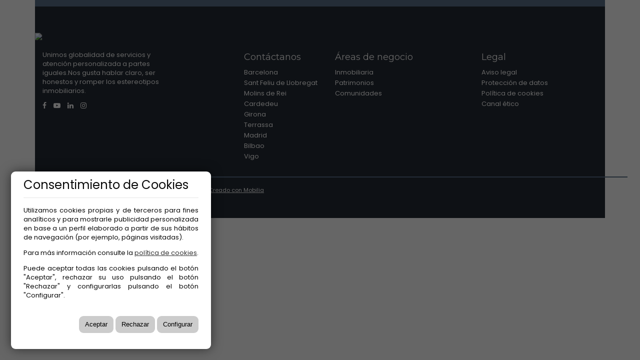

--- FILE ---
content_type: text/html; charset=utf-8
request_url: https://www.guinotprunera.com/app_support/SmartError.aspx?500&eid=guinotprunera.mobiliagestion.es_rb_error_469411b5e02f42ea83116adb9fb9b0f4
body_size: 6299
content:
<!DOCTYPE HTML>

<html xmlns="http://www.w3.org/1999/xhtml">
<head><title>
	Inmobiliaria GuinotPrunera en Cataluña
</title>
<meta name="format-detection" content="telephone=no" />
<meta name="title" content="Inmobiliaria GuinotPrunera en Cataluña" />
<meta name="description" content="Proporcionamos un servicio integral en las áreas de Consultoría e Intermediación Inmobiliaria, Gestión de Patrimonios y Administración de Comunidades por toda Cataluña." />
<meta http-equiv="content-language" content="es" /><link rel="stylesheet" href="/app_support/pdcc/1.5.4/pdcc.gdpr.es_pdcc.min.css">
<script src="/app_support/pdcc/1.5.4/pdcc.gdpr.es_pdcc.min.js"></script>
<script type="text/javascript">
PDCookieConsent.config({
	"brand": {
		"dev" : false,
		"name": "",
		"url" : ""
	},
	"cookiePolicyLink": "",
	"passList" : [],
	"showBadges" : true,
	"styles": {
		"primaryButton": {
		},
		"secondaryButton": {
		}
	}
});
</script>

<script src='/app_support/js/jquery.isotope.pkgd.min.js' ></script>
<script src='/app_support/js/jquery.easing.1.3.js'></script>
<script src='/app_support/js/jssor/js/jssor.slider.mini.js'></script>
<script src='/app_support/js/bootstrap-select.js'></script>

<script src='/app_support/js/jquery.simplePagination.js'></script>
<!-- Meta -->   
<meta charset='UTF-8' />
<meta name='apple-mobile-web-app-capable' content='yes'>
<meta name='viewport' content='user-scalable=no, width=device-width, initial-scale=1.0, maximum-scale=1.0' />
<meta http-equiv='Content-Type' content='text/html; charset=UTF-8' />
<link href='//fonts.googleapis.com/css?family=Khand:300,400,700|Open+Sans|Roboto:300,700,300italic,400|Roboto+Condensed:400,300,700' rel='stylesheet' type='text/css'>
<link href="https://fonts.googleapis.com/css?family=Montserrat:100,200,300,400,500,600,700,800,900|Poppins:100,200,300,400,500,600,700,800,900&display=swap" rel="stylesheet">
<link href='//maxcdn.bootstrapcdn.com/font-awesome/4.7.0/css/font-awesome.min.css' rel='stylesheet'>
<link rel='stylesheet' href='/app_support/css/glyphicons_1.9.2/css/glyphicons.css' type='text/css' media='screen' />

<!-- Google Tag Manager -->
<script>(function(w,d,s,l,i){w[l]=w[l]||[];w[l].push({'gtm.start':
new Date().getTime(),event:'gtm.js'});var f=d.getElementsByTagName(s)[0],
j=d.createElement(s),dl=l!='dataLayer'?'&l='+l:'';j.async=true;j.src=
'https://www.googletagmanager.com/gtm.js?id='+i+dl;f.parentNode.insertBefore(j,f);
})(window,document,'script','dataLayer','GTM-MCNMMBT');</script>
<!-- End Google Tag Manager -->
</script><link href="//static.mobiliagestion.es/app_support/mobilia_font/mobilia.css" rel="stylesheet">

  <script>
    // Evento que se dispara cuando todos los recursos de la página se han cargado
    window.onload = function() {
      // Mostrar la página después de que todo se haya cargado
      document.body.style.visibility = "visible";
    };
  </script>
<link rel="stylesheet" href="/Design/Themes/guinotprunera/zen.css" type="text/css"/>

<link rel="shortcut icon" type="image/ico" href="/favicons/inmoguinotprunera/favicon.ico"/>
<link rel='stylesheet' href='/app_support/css/bootstrap-3.2.min.css' media='screen'>
<script src='/app_support/js/jquery-1.11.1.min.js'></script>
<script src='/app_support/js/bootstrap.v3.2.min.js'></script>

<!-- Metas del Contexto -->
<meta property="og:title" content="Inmobiliaria GuinotPrunera en Cataluña" />
<meta property="og:description" content="Proporcionamos un servicio integral en las áreas de Consultoría e Intermediación Inmobiliaria, Gestión de Patrimonios y Administración de Comunidades por toda Cataluña." />
<meta property="og:type" content="website" />
<meta property="og:url" content="https://www.guinotprunera.com/app_support/SmartError.aspx?500&amp;eid=guinotprunera.mobiliagestion.es_rb_error_469411b5e02f42ea83116adb9fb9b0f4" />
<meta name="twitter:title" content="Inmobiliaria GuinotPrunera en Cataluña" />
<meta name="twitter:description" content="Proporcionamos un servicio integral en las áreas de Consultoría e Intermediación Inmobiliaria, Gestión de Patrimonios y Administración de Comunidades por toda Cataluña." />
<meta property="og:image" content="https://www.guinotprunera.com/Portals/inmoguinotprunera/Images/logos/logoOg.jpg" />
<meta property="twitter:card" content="summary_large_image" />
<!-- Fin Metas del Contexto -->
</head>
<body id="ctl00_body1">
    <form method="post" action="/app_support/SmartError.aspx?500&amp;eid=guinotprunera.mobiliagestion.es_rb_error_469411b5e02f42ea83116adb9fb9b0f4" id="aspnetForm" enctype="multipart/form-data">
<div class="aspNetHidden">
<input type="hidden" name="ctl00_radScriptManager1_TSM" id="ctl00_radScriptManager1_TSM" value="" />
<input type="hidden" name="ctl00_RadStyleSheetManager1_TSSM" id="ctl00_RadStyleSheetManager1_TSSM" value="" />
<input type="hidden" name="__EVENTTARGET" id="__EVENTTARGET" value="" />
<input type="hidden" name="__EVENTARGUMENT" id="__EVENTARGUMENT" value="" />
<input type="hidden" name="__VIEWSTATE" id="__VIEWSTATE" value="VV9LaQitXrQLSC09rIwqj8TZwb0yBGQgiXl/ptrMxLT+avTHj2Pr7RO+hjKlbSwZKlzIXqIjSl4lRsCwz851d6KSrfnc4v0tbHbgWm28v7mJfWA19jjnsLdtsSGVuMoNIwphdNVn1vbNoFlGDGGs4/rj7KoeLdPNYNL3iCTMf4BGW9Fm+noOjsINsfdaWrVV2SgYGLZWm9FydhMKJdJaOkJ6NjYPi3JSdSvyWdV4Os/I2s0A8Cfp5DtSkNjFUrqDQDvk3sWc8Gj9zIQkPzzTv36r2M+ygyjUZiPS0WJRWK0xBQnE4JFvm0IzTjAQtlz0eKl7C8Wbi/4uLL9IIzw5xa8UcbEuL1a63BkJkvWmdCyRJY884xp/0ymFXQZHgkjkDFdpi7xRyBJfpOoLWTn5ci+gOw1MskufWJbUp6rU0UIYXLcpK4YQ308uaPdNUOUVIBODNz6jVI9adq6eB7yBdDoiaHdhyMCXRj6kO2Sa60wVgqKj2/LZkg4c7FlSng4PFBIvLmi4O+LO9U/HiLQA37HM4+iyLuqfzSCs0WOM6a3RIiuR6gG4D1POG2BYW0bfYLYAaZFeaNrDoog6emo9YjHyV5cB/Q0J8eZ2ySx6dvMhPfG5poY1TCq8kJ1BnYH8JZdV/wV1k8w+Ml7X/ZSYSg==" />
</div>

<script type="text/javascript">
//<![CDATA[
var theForm = document.forms['aspnetForm'];
function __doPostBack(eventTarget, eventArgument) {
    if (!theForm.onsubmit || (theForm.onsubmit() != false)) {
        theForm.__EVENTTARGET.value = eventTarget;
        theForm.__EVENTARGUMENT.value = eventArgument;
        theForm.submit();
    }
}
//]]>
</script>


<script src="/WebResource.axd?d=pynGkmcFUV13He1Qd6_TZNn0uitUD1rW-QxCXfdx6n9r6Fln8hkuq1wv2GYyqZK9COsVITXAJy0I8HfrSRc-U-apuZzzr4EPOXS51YrDgZt6288cstXWthdxC8n8DPAT0&amp;t=638901608248157332" type="text/javascript"></script>


<script src="/Telerik.Web.UI.WebResource.axd?_TSM_HiddenField_=ctl00_radScriptManager1_TSM&amp;compress=1&amp;_TSM_CombinedScripts_=%3b%3bSystem.Web.Extensions%2c+Version%3d4.0.0.0%2c+Culture%3dneutral%2c+PublicKeyToken%3d31bf3856ad364e35%3aes%3aa8328cc8-0a99-4e41-8fe3-b58afac64e45%3aea597d4b%3ab25378d2%3bTelerik.Web.UI%2c+Version%3d2020.1.219.45%2c+Culture%3dneutral%2c+PublicKeyToken%3d121fae78165ba3d4%3aes%3abb184598-9004-47ca-9e82-5def416be84b%3a16e4e7cd%3aed16cbdc" type="text/javascript"></script>
<div class="aspNetHidden">

	<input type="hidden" name="__VIEWSTATEGENERATOR" id="__VIEWSTATEGENERATOR" value="6B8D4645" />
	<input type="hidden" name="__SCROLLPOSITIONX" id="__SCROLLPOSITIONX" value="0" />
	<input type="hidden" name="__SCROLLPOSITIONY" id="__SCROLLPOSITIONY" value="0" />
</div>
    <script type="text/javascript">
//<![CDATA[
Sys.WebForms.PageRequestManager._initialize('ctl00$radScriptManager1', 'aspnetForm', ['tctl00$ramSU',''], [], [], 90, 'ctl00');
//]]>
</script>

    
    <!-- 2020.1.219.45 --><div id="ctl00_ramSU">
	<span id="ctl00_ram" style="display:none;"></span>
</div>
    
    <div id="Chrome" class="Chrome143 Chrome143.0 lang-es">
    <div id="pID0">
    <div id="ctl00_PanelAltMaster">
	

<div id="contenedorLiquido">
    <div id="ContenedorFijo" class="container">
        <div class="ThreePanes container">
            <div id="ctl00_ctl06_ContentPanel">
		
    
    
    
    
    

	</div>
        </div>
    </div>
</div>
<div id="pie">
    <div id="ContenedorFijoPie" class="container">
        <div id="ctl00_ctl06_ZenContent12" class="FooterPane">
		<div id="mID116096" class="desktopmodules_cargausercontrol_cargausercontrol_ascx ModuleWrap "><div id="ctl00_ctl06_ZenContent12__Mid116096_currentUserControl">
			

<style>
	.seoWrapper {
		position: fixed;
		bottom: 0px;
		left: 0px;
		width: 100%;
		height: 10px;
		z-index: 9999;
		transition: height 0.15s ease-out;
		background-color: #1c1c1c;
	}
		.seoWrapper.open {
			height: 424px;
		}

		.seoWrapper .seoBtn {
			position: absolute;
			margin-top: -50px;
			height: 50px;
			width: 200px;
			left: 50px;
			background-color: #1c1c1c;
			-webkit-box-shadow: 0px -21px 41px -16px rgba(0,0,0,0.75);
			-moz-box-shadow: 0px -21px 41px -16px rgba(0,0,0,0.75);
			box-shadow: 0px -21px 41px -16px rgba(0,0,0,0.75);
		}
			.seoWrapper .seoBtn a {
				display: block;
				text-align: center;
				padding: 15px;
				color: #cccccc;
			}
			.seoWrapper .seoBtn a:hover {
				text-decoration: none;
				font-weight: bold;
			}
			.seoWrapper .seoBtn a:focus {
				text-decoration: none;
			}

		.seoWrapper .seoContainer {
			padding:15px;
			color: #fff !important;
			-webkit-box-shadow: 0px -21px 41px -16px rgba(0,0,0,0.75);
			-moz-box-shadow: 0px -21px 41px -16px rgba(0,0,0,0.75);
			box-shadow: 0px -21px 41px -16px rgba(0,0,0,0.75);
		}
		.seoWrapper table tr td { padding: 7px; }
		.seoWrapper input, .seoWrapper textarea { 
			display: block;
			width: 100%;
			height: 34px;
			padding: 6px 12px;
			font-size: 14px;
			line-height: 1.42857143;
			color: #555;
			background-color: #fff;
			background-image: none;
			border: 1px solid #ccc;
			border-radius: 0;
			-webkit-box-shadow: inset 0 1px 1px rgba(0,0,0,0.075);
			box-shadow: inset 0 1px 1px rgba(0,0,0,0.075);
			-webkit-transition: border-color ease-in-out .15s, -webkit-box-shadow ease-in-out .15s;
			-o-transition: border-color ease-in-out .15s, box-shadow ease-in-out .15s;
			transition: border-color ease-in-out .15s, box-shadow ease-in-out .15s;		
		}
		.seoWrapper textarea { height: auto; }

		.seoWrapper .saveBtn {
			background-color: #4CAF50; /* Green */
			border: none;
			color: white;
			padding: 15px 32px;
			text-align: center;
			text-decoration: none;
			display: inline-block;
			font-size: 16px;
			transition: all 0.15s ease-out;
		}
		.seoWrapper .saveBtn:hover { background-color: #3d8d41; }
</style>


		</div></div><div id="mID93595" class="desktopmodules_inmobs3_inmomodule_ascx ModuleWrap ">

	
	
	

 <!-- <div class="container">
    <div class="row">
      <div class="col-xs-12 text-center">
		  <ul class="list-inline ">
			  <li><a class="" href="https://www.facebook.com/GuinotPrunera" target="_blank"><i class="fa fa-facebook" aria-hidden="true"></i></a></li>
			  <li><a class="" href="" target="_blank"><i class="fa fa-twitter" aria-hidden="true"></i></a></li>
			  <li><a class="" href="https://www.youtube.com/channel/UCjW7vJjwVLwvmoDzw0RApjA" target="_blank"><i class="fa fa-youtube-play" aria-hidden="true"></i></a></li>
			  <li><a class="" href="https://www.linkedin.com/company/guinotprunera" target="_blank"><i class="fa fa-linkedin" aria-hidden="true"></i></a></li>
			  <li><a class="" href="https://www.instagram.com/guinotprunera" target="_blank"><i class="fa fa-instagram" aria-hidden="true"></i></a></li>
		  </ul>
	  </div>
  </div>
</div>-->
	
	
	
<div class="pie">
	<div class="col-xs-12 degradadoPie"></div>
  <div class="container">
	  <div class="row">
		  
		<div class="col-xs-12 col-sm-6 col-md-3 Info">	
			<div ><a href="" target="_blank" class="logo-premium"><img src="/Portals/inmoguinotprunera/Images/logoB.png"></a></div>
			<div><p>Unimos globalidad de servicios y atención personalizada a partes iguales.Nos gusta hablar claro, ser honestos y romper los estereotipos inmobiliarios.</p></div>
			<div class="RedesSociales">
			<ul class="list-inline ">
			  <li><a class="" href="https://www.facebook.com/GuinotPrunera" target="_blank"><i class="fa fa-facebook" aria-hidden="true"></i></a></li>
			  <!--<li><a class="" href="" target="_blank"><i class="fa fa-twitter" aria-hidden="true"></i></a></li>-->
			  <li><a class="" href="https://www.youtube.com/channel/UCjW7vJjwVLwvmoDzw0RApjA" target="_blank"><i class="fa fa-youtube-play" aria-hidden="true"></i></a></li>
			  <li><a class="" href="https://www.linkedin.com/company/guinotprunera" target="_blank"><i class="fa fa-linkedin" aria-hidden="true"></i></a></li>
			  <li><a class="" href="https://www.instagram.com/guinotprunera" target="_blank"><i class="fa fa-instagram" aria-hidden="true"></i></a></li>
		  </ul>
			</div>

	  </div>  
		  
      <div class="col-xs-12 col-sm-6 col-md-3 menuPie contactanos">
			<h6>Contáctanos</h6>
		  		<ul>
                    <!--<li ><a href="/es/contacto">Barcelona - Eixample</a></li>
					<li ><a href="/es/contacto">Barcelona - Les Corts</a></li>
					<li ><a href="/es/contacto">Barcelona - Sant Gervasi</a></li>-->
					<li ><a href="/es/contacto">Barcelona</a></li>
					<li ><a href="/es/contacto">Sant Feliu de Llobregat</a></li>
					<li ><a href="/es/contacto">Molins de Rei</a></li>
					<li ><a href="/es/contacto">Cardedeu</a></li>
					<li ><a href="/es/contacto">Girona</a></li>

					<li ><a href="/es/contacto">Terrassa</a></li>
					<li ><a href="/es/contacto">Madrid</a></li>
					<li ><a href="/es/contacto">Bilbao</a></li>
					<li ><a href="/es/contacto">Vigo</a></li>
                </ul>
      </div>
		  
	  <div class="col-xs-12 col-sm-6 col-md-3 menuPie">
		  <h6>Áreas de negocio</h6>
			<ul>
				<li ><a href="/es/inmobiliaria">Inmobiliaria</a></li>
				<li ><a href="/es/gestion-patrimonios">Patrimonios</a></li>
				<li ><a href="/es/administracion-propietarios">Comunidades</a></li>
			</ul>
      </div>
      
		  <div class="col-xs-12 col-sm-6 col-md-3 menuPie">
		  <h6>Legal</h6>
			  <ul>
				<li ><a href="/es/nosotros/aviso-legal">Aviso legal</a></li>
				<li ><a href="/es/nosotros/proteccion-datos">Protección de datos</a></li>
				<li ><a href="/es/cookies">Política de cookies</a></li>
				<li ><a href="/es/canal-etico">Canal ético</a></li>
					
			</ul>
      </div>
	  
    </div>

			

  </div>
		
<div class="container-fluid post-footer">
	<div class="container">
		<div class="row" >
			<div class="col-xs-12 degradado"></div>
		</div>
	    <div class="row" >
      <div class="col-xs-12 text-center links copyright">
        <p>&copy; 2026 GuinotPrunera Todos los derechos reservados  | <a href="http://www.mobiliagestion.es" target="_blank">Creado con Mobilia</a></p>
      </div>
    </div>
	</div>	
		
		</div>		
		
		
</div>


</div>
	</div>
    </div>
</div>

</div>
    
    </div>
    </div>
    

<script type="text/javascript">
//<![CDATA[
window.__TsmHiddenField = $get('ctl00_radScriptManager1_TSM');
theForm.oldSubmit = theForm.submit;
theForm.submit = WebForm_SaveScrollPositionSubmit;

theForm.oldOnSubmit = theForm.onsubmit;
theForm.onsubmit = WebForm_SaveScrollPositionOnSubmit;
Sys.Application.add_init(function() {
    $create(Telerik.Web.UI.RadAjaxManager, {"_updatePanels":"","ajaxSettings":[],"clientEvents":{OnRequestStart:"",OnResponseEnd:""},"defaultLoadingPanelID":"","enableAJAX":true,"enableHistory":false,"links":[],"styles":[],"uniqueID":"ctl00$ram","updatePanelsRenderMode":0}, null, null, $get("ctl00_ram"));
});
//]]>
</script>
</form>
</body>
</html>


--- FILE ---
content_type: text/css
request_url: https://www.guinotprunera.com/Design/Themes/guinotprunera/zen.css
body_size: 80580
content:
 /******** importa base: Demo1.css *******   GUINOT   **/
 @import url("/DesktopModules/InmoBS3/layouts/css/Demo1.css");
 /***************************************/
/*======
Mobilia
Copyright 2016
 



/*colores paleta
-------------
#242424 - gris
#ae0e2c - rojo
============ */

/** variaciones **/
.copyright a {color:#CF1839}
.cabeceraPagina .logo {width:200px; padding-top:5px; padding-bottom:5px;}
.slide-primary {
	background:rgba(20,20,20,0.8); 
	color:#fff !important;
	-webkit-box-shadow: 10px 10px 18px -5px rgba(0,0,0,0.49);
	-moz-box-shadow: 10px 10px 18px -5px rgba(0,0,0,0.49);
	box-shadow: 10px 10px 18px -5px rgba(0,0,0,0.49);
	}
.slide-secondary {
	background:rgba(255,255,255,0.6); 
	color:#000 !important;
	-webkit-box-shadow: 10px 10px 18px -5px rgba(0,0,0,0.49);
	-moz-box-shadow: 10px 10px 18px -5px rgba(0,0,0,0.49);
	box-shadow: 10px 10px 18px -5px rgba(0,0,0,0.49);
	}
	
.slide-titulo{font-size:30px; }
.slide-subtitulo{font-size:22px;}
.slide-boton a { color: #ffffff !important; }
h1, h2, h3, h3, h4 {font-family: 'Montserrat', sans-serif;   font-weight: 300;}
/********************/
.navbar-toggle {
position: relative;
    float: right;
    padding: 9px 10px;
    margin-right: -75px;
    margin-top: 28px;
    margin-bottom: 8px;
    background-color: transparent;
    background-image: none;
    border: 1px solid transparent;
    border-radius: 0;
}
/******** COLOR CABECERA *************/
.cabeceraMenu {
    background:#242424;
    padding-left:10%;
    padding-right:10%;
}

.cabeceraPagina{
    padding-left:10%;
    padding-right:10%;
}

/**ICONO AREA PRIVADA**/

.iconoAreaPrivada{
    color:#0a0a0a !important;
    padding-top:0px !important;
    padding-right:5px !important;
    padding-left:0px !important;
}

/************************************/
body {
	background: #fff;
}
a {
    color: #66c6c2;
    text-decoration: none;
}
 p {
    margin: 0 0 10px;
    font-size: 18px;
    line-height: 1.42857143;
    color: #0a0a0a;
	 font-family: 'Poppins', sans-serif;

}
.tituloSeccion44 {
	color: #002B2A;
    font-family: 'Montserrat', sans-serif;
    font-size: 44px;
    font-weight: 400;
    border-bottom: none;
    text-transform: inherit;
    text-align: center;
    padding-bottom: 15px;
    margin: 0px;
    padding-top: 0px; 
}
.tituloSeccion30 {
    color: #002B2A;
    font-family: 'Montserrat', sans-serif;
    font-size: 30px;
    font-weight: 400;
    border-bottom: none;
    text-transform: inherit;
    text-align: center;
    padding-bottom: 15px;
    margin: 0px;
    padding-top: 0px;
}
.dos-columnas {
font-size: 1em;
    margin: 20px 0;
    -webkit-column-count: 2;
    -moz-column-count: 2;
    column-count: 2;
    -webkit-column-gap: 30px;
    -moz-column-gap: 30px;
    column-gap: 30px;
    list-style: none;	
}
/*.tituloSeccion h1 {
color: #002B2A;
    font-family: 'Montserrat', sans-serif;
    font-size: 32px !important;
    font-weight: 500;
    border-bottom: none;
    text-transform: inherit;
    text-align: center;
    padding-bottom: 0px;
    margin: 75px 0px;
}*/
.formu-contacto a {
	font-family: 'FuturaPT-Light';
    font-size: 16px;
	color: #002B2A;
}
.formu-ofrezca a {
	font-family: 'FuturaPT-Light';
    font-size: 16px;
	color: #002B2A;
}
.formu-contacto a.btn-primary {
    color: #fff;
    background-color: #c15044;
    border-color: #b1463b;
	    min-height: 40px;
	    padding: 8px 24px;
}
.formu-ofrezca a.btn-success{
	    color: #fff;
    background-color: #c15044;
    border-color: #b1463b;
	    min-height: 40px;
	    padding: 8px 24px;
}
.btn-primary, .btn-success {
    color: #fff;
    background-color: #5B7289;
    border-color: #5B7289;
}
    .btn-primary:hover, .btn-success:hover {
        color: #fff;
        background-color: #fdb728;
        border-color: #fdb728;
    }
/*==============================================================================================
************************************************************************************** CABECERA
===============================================================================================*/

/* NO TOCAR */
.cabeceraContainer {
    position: relative;/*max-height: 98px;*/	
}
.cabeceraContainer .cabeceraLogo {
position: absolute;
    top: 20px;
    left: 16px;
}
.cabeceraContainer .cabeceraLogo a {
    width: 100px;
    height: 50px;
    display: block;
}
.cabeceraContainer .cabeceraLogo a img {
    height: 100%;
    width: 100%;
    object-fit: contain;
}
.cabeceraContainer .cabeceraLogo_affix {
    position: absolute;
    top: -34px;
    left: 86px;
}
.cabeceraContainer .cabeceraLogo_affix a {
    width: 100px;
    height: 50px;
    display: block;
}
.cabeceraContainer .cabeceraLogo_affix a img {
    height: 100%;
    width: 100%;
    object-fit: contain;
    top: 6px;
    position: relative;
    z-index: 99;
}
/*********************************/
/* TOCAR */

.menuIntranetHome{
    background-color:#014785;
    text-align: center;
    color:white;
}

.menuIntranetHome:hover{
    background-color:#014785;
}

.menuIntranetHome span{
    color:white;
    font-weight: bold;
}
.menuIntranetHome a{
    color:white;
}


.cabeceraContainer {
    background: transparent;
    z-index: 999;
}
.cabeceraContainer .cabeceraLogo {
    transform: scale(2.7);
}
.cabeceraContainer .cabeceraLogo a {
    width: 100px !important;
    height: 50px !important;
}
.cabeceraMenu {
    background: transparent;
    min-height: 98px;
    border-bottom: none;
}
.cabeceraMenu.affix {
    background:white;
    /*min-height: 90px;*/
}
.cabeceraMenu.affix .navbar-default .navbar-collapse {
    float: left;
    margin-top: 12px;
    width: 100%;
    background: transparent;
}
.cabeceraContainer .cabeceraMenu.affix .cabeceraLogo {
	display: none;
}
.cabeceraLogo_affix {
	display: none;
}
.cabeceraContainer .cabeceraMenu.affix .cabeceraLogo_affix {
    display: block;
    position: absolute;
    top: 17px;
    left: 16px;
    transform: scale(2.7);
}
.cabeceraContainer .cabeceraMenu.affix .navbar {
    margin-top: 0px;
}


.cabeceraPagina {
background: white;
    color: #fff;
    border-bottom: none;
    
}
.menu-datosCabecera {
    margin-top: 14px;
    
}
.cabeceraMenu .lineaSubrayadora {
    height: 2px;
    width: 80%;
    margin-right: 0;
    /* background: rgba(253,182,40,1);
background: -moz-linear-gradient(left, rgba(253,182,40,1) 0%, rgba(0,70,132,1) 85%, rgba(0,70,132,1) 100%);
background: -webkit-gradient(left top, right top, color-stop(0%, rgba(253,182,40,1)), color-stop(85%, rgba(0,70,132,1)), color-stop(100%, rgba(0,70,132,1)));
background: -webkit-linear-gradient(left, rgba(253,182,40,1) 0%, rgba(0,70,132,1) 85%, rgba(0,70,132,1) 100%);
background: -o-linear-gradient(left, rgba(253,182,40,1) 0%, rgba(0,70,132,1) 85%, rgba(0,70,132,1) 100%);
background: -ms-linear-gradient(left, rgba(253,182,40,1) 0%, rgba(0,70,132,1) 85%, rgba(0,70,132,1) 100%);
background: linear-gradient(to right, rgba(253,182,40,1) 0%, rgba(0,70,132,1) 85%, rgba(0,70,132,1) 100%);
filter: progid:DXImageTransform.Microsoft.gradient( startColorstr='#fdb628', endColorstr='#004684', GradientType=1 );*/
    background: #5B7289;
}
.lineaSubrayadora{
   
    height: 2px;
width: 80%;
    margin: 0 auto;
    background: rgba(253,182,40,1);
background: -moz-linear-gradient(left, rgba(253,182,40,1) 0%, rgba(0,70,132,1) 85%, rgba(0,70,132,1) 100%);
background: -webkit-gradient(left top, right top, color-stop(0%, rgba(253,182,40,1)), color-stop(85%, rgba(0,70,132,1)), color-stop(100%, rgba(0,70,132,1)));
background: -webkit-linear-gradient(left, rgba(253,182,40,1) 0%, rgba(0,70,132,1) 85%, rgba(0,70,132,1) 100%);
background: -o-linear-gradient(left, rgba(253,182,40,1) 0%, rgba(0,70,132,1) 85%, rgba(0,70,132,1) 100%);
background: -ms-linear-gradient(left, rgba(253,182,40,1) 0%, rgba(0,70,132,1) 85%, rgba(0,70,132,1) 100%);
background: linear-gradient(to right, rgba(253,182,40,1) 0%, rgba(0,70,132,1) 85%, rgba(0,70,132,1) 100%);
filter: progid:DXImageTransform.Microsoft.gradient( startColorstr='#fdb628', endColorstr='#004684', GradientType=1 );

}

.lineaSubrayadoraFina{
   
    height: 1px;
    background: rgba(253,182,40,1);
background: -moz-linear-gradient(left, rgba(253,182,40,1) 0%, rgba(0,70,132,1) 85%, rgba(0,70,132,1) 100%);
background: -webkit-gradient(left top, right top, color-stop(0%, rgba(253,182,40,1)), color-stop(85%, rgba(0,70,132,1)), color-stop(100%, rgba(0,70,132,1)));
background: -webkit-linear-gradient(left, rgba(253,182,40,1) 0%, rgba(0,70,132,1) 85%, rgba(0,70,132,1) 100%);
background: -o-linear-gradient(left, rgba(253,182,40,1) 0%, rgba(0,70,132,1) 85%, rgba(0,70,132,1) 100%);
background: -ms-linear-gradient(left, rgba(253,182,40,1) 0%, rgba(0,70,132,1) 85%, rgba(0,70,132,1) 100%);
background: linear-gradient(to right, rgba(253,182,40,1) 0%, rgba(0,70,132,1) 85%, rgba(0,70,132,1) 100%);
filter: progid:DXImageTransform.Microsoft.gradient( startColorstr='#fdb628', endColorstr='#004684', GradientType=1 );

}
.menu-datosCabecera a {
    color: #000808;
    font-weight: 400;
    font-family: 'FuturaPT-Book';
    font-size: 14px;
}.menu-datosCabecera a:hover{
	text-decoration: none;
	color: #C15044; 
}
.menu-datosCabecera ul {
	display: inline-block;
}
.menu-datosCabecera li {
	display: inline-block;
}
.datosCabecera {
    margin-top: 14px;
    height: 25px;
    color: #105856;
    float: right;
}
.datosCabecera a {
color: #002B2A;
    font-weight: 400;
    font-family: 'Roboto', sans-serif;
    font-size: 12px;
	padding: 0px 10px;
}
.datosCabecera .fa {
	color: #C15044;
    font-size: 14px;
	padding: 0px 20px;
}
.btn-lang .caret {
    color: #105856;
}
.btn-lang {
	color: #0a0a0a;
    display: inline-block;
    margin-top: -2px;
    font-weight: 500;
    text-align: center;
    white-space: nowrap;
    vertical-align: middle;
    -ms-touch-action: manipulation;
    touch-action: manipulation;
    cursor: pointer;
    background-image: none;
    border: 1px solid transparent;
    padding: 14px 10px 10px 10px;
    font-size: 13px;
    line-height: 1.42857143;
    border-radius: 0;
    -webkit-user-select: none;
    -moz-user-select: none;
    -ms-user-select: none;
    user-select: none;
    background: transparent;
    font-family: 'Poppins', sans-serif;
}
.btn-lang.btn-default-lang {
    border-left: 1px solid#000;
}
ul.nav.navbar-nav.anim {
    float: right;
    margin-bottom: 1px;
	margin-top: 2px;
}
.navbar {
    margin-top: 0px;
}
.navbar-default .navbar-collapse {
    float: left;
    margin-top: 0px;
    width: 100%;
}
.navbar-nav>li>a {
    padding-top: 2px;
    padding-bottom: 0px;/* line-height: 20px; */
}
.nav>li>a {
    position: relative;
    display: block;
    padding: 10px 12px;
}
.navbar-default .navbar-nav>li>a {
    color: #0a0a0a;
    letter-spacing: 0px;
    text-transform: inherit;
    font-size: 13px;
    padding: 10px 10px;
    text-shadow: none;
    font-family: 'Poppins', sans-serif;
    font-weight: 500;
}
.cabeceraMenu.affix .navbar-default .navbar-nav>li>a {
        color: #0a0a0a;
    letter-spacing: 0px;
    text-transform: inherit;
    font-size: 13px;
    padding: 10px 10px;
    text-shadow: none;
    font-family: 'Poppins', sans-serif;
    font-weight: 500;
}
a.linkAreaPrivada {
    background: #014785;
    color: #fff !important;
    padding: 4px 9px !important;
    margin-top: 5px;
    margin-right: 5px;
}
a.linkAreaPrivada:hover {
	background: #fdb728;
    color: #014785 !important;
    padding: 4px 9px !important;
    margin-top: 5px;
    margin-right: 5px;
    border: 1px solid #014785;
}
.cabeceraMenu.affix .navbar-default .navbar-nav>li>a:hover, .cabeceraMenu.affix .navbar-default .navbar-nav>li>a:focus {
    color: #fdb728;
	background-color: transparent;
}
.navbar-default .navbar-nav>li>a:hover, .navbar-default .navbar-nav>li>a:focus {
color: #fdb728;
	background-color: transparent;
}
.cabeceraMenu.affix .navbar-default .navbar-nav>.active>a, .cabeceraMenu.affix .navbar-default .navbar-nav>.active>a:hover, .cabeceraMenu.affix .navbar-default .navbar-nav>.active>a:focus {
color: #fdb728;
	background-color: transparent;
}
.navbar-default .navbar-nav>.active>a, .navbar-default .navbar-nav>.active>a:hover, .navbar-default .navbar-nav>.active>a:focus {
color: #fdb728;
	background-color: transparent;
}
.navbar-default .navbar-toggle {
    border-color: #242424;
    background: #fff;
}
/*  =====================================================
    =            Bootstrap 3.3 Media Queries            =
    =====================================================   */
@media only screen and (min-width : 1200px) {
div#bs-collapse-1 .col-lg-2 {
    padding: 0px;
}
		.btn-lang {
        padding: 14px 0px 10px 10px;
}
}

@media only screen and (min-width : 992px) and (max-width: 1199px) {
	div#bs-collapse-1 .col-lg-2 {
    padding: 0px;
}
	.btn-lang {
        padding: 14px 0px 10px 10px;
}
		.cabeceraMenu .lineaSubrayadora {
    display: none;
}
	.navbar-default .navbar-collapse {
    float: left;
    margin-top: 0px;
    width: 100%;
    overflow: hidden;
}
ul.nav.navbar-nav.anim {
    float: none;
    margin-bottom: 1px;
    margin-top: 2px;
    text-align: center;
}

}

@media only screen and (min-width : 768px) and (max-width: 991px) {
	.cabeceraMenu .lineaSubrayadora {
    display: none;
}
	.navbar-default .navbar-collapse {
    float: left;
    margin-top: 0px;
    width: 100%;
    overflow: hidden;
}
ul.nav.navbar-nav.anim {
    float: none;
    margin-bottom: 1px;
    margin-top: 2px;
    text-align: center;
}
	.navbar-toggle {
    position: relative;
    float: right;
    padding: 9px 10px;
    margin-right: -55px;
    margin-top: 28px;
    margin-bottom: 8px;
    background-color: transparent;
    background-image: none;
    border: 1px solid transparent;
    border-radius: 0;
}
}

@media only screen and (min-width : 667px) and (max-width: 767px){
.navbar-default .navbar-collapse {
    float: left;
    margin-top: 0px;
    width: 100%;
    overflow: hidden;
}
	ul.nav.navbar-nav.anim {
    float: none;
    margin-bottom: 1px;
    margin-top: 2px;
    text-align: center;
}
}
@media only screen and (max-width : 668px){
	.cabeceraContainer .cabeceraMenu.affix .cabeceraLogo_affix {
    display: block;
    position: absolute;
    top: 17px;
    left: 16px;
    transform: scale(2.2);
}
.navbar-default .navbar-collapse {
    float: left;
    margin-top: 0px;
    width: 100%;
    overflow: hidden;
}
	ul.nav.navbar-nav.anim {
    float: none;
    margin-bottom: 1px;
    margin-top: 2px;
    text-align: center;
}
	.navbar-toggle {
    position: relative;
    float: right;
    padding: 9px 10px;
    margin-right: -35px;
    margin-top: 28px;
    margin-bottom: 8px;
    background-color: transparent;
    background-image: none;
    border: 1px solid transparent;
    border-radius: 0;
}
}


/*==============================================================================================
******************************************************************************* MENÚ DESPLEGABLE
===============================================================================================*/
.dropdown-menu>li>a:hover, .dropdown-menu>li>a:focus {
    color: #000;
    text-decoration: none;
    background-color: #83868563;
}
.cabeceraContainer .cabeceraMenu.affix .navbar-nav>li>.dropdown-menu a.SubMenuMovil{
    background: #e8e8e8;
	color: #014785;
	text-transform: inherit;
    text-align: center;
}
.cabeceraContainer .cabeceraMenu.affix .navbar-nav>li>.dropdown-menu a.SubMenuMovil:hover {
    background: #e8e8e8;
	color: #ffa600;
}
.cabeceraContainer .cabeceraMenu .navbar-nav>li>.dropdown-menu {
    margin-top: -14px;
    border-top-left-radius: 0;
    border-top-right-radius: 0;
    border: none;
    box-shadow: none;
    background: rgba(255, 255, 255, 0.97);
}
.cabeceraContainer .cabeceraMenu.affix .navbar-nav>li>.dropdown-menu {
    margin-top: 0px;
    border-top-left-radius: 0;
    border-top-right-radius: 0;
    border: none;
    box-shadow: none;
    background: rgba(255, 255, 255, 0.97);
}
.navbar-default .navbar-nav>.open>a, .navbar-default .navbar-nav>.open>a:hover, .navbar-default .navbar-nav>.open>a:focus {
    color: #e62828;
    background-color: transparent;
}
.navbar-nav .dropdown-menu li:first-child {
    margin-right: 0px;
}
.navbar-nav .dropdown-menu>li>a {
    display: block;
    padding: 10px 20px;
    clear: both;
    font-weight: 400;
    line-height: 1.42857143;
    color: #111;
    white-space: nowrap;
    font-family: 'Raleway', sans-serif;
    letter-spacing: 1px;
    text-transform: uppercase;
    font-size: 12px;
}
.navbar-nav .dropdown-menu>li>a:hover, .navbar-nav .dropdown-menu>li>a:focus {
    color: #e62828;
    text-decoration: none;
    background-color: rgba(61, 61, 60, 0.15);
}

/*==============================================================================================
**************************************************************************************** SLIDER
===============================================================================================*/
.carousel .carousel-inner {
    min-height: 640px;
    /* height: 360px; */
}
.carousel-inner .item {
    height: 640px;
    min-height: 640px;
}
.img-responsive, .thumbnail>img, .thumbnail a>img, .carousel-inner>.item>img, .carousel-inner>.item>a>img {
    display: block;
    max-width: 100%;
    height: 640px;
}
.item::before {
    content: ' ';
    display: block;
    position: absolute;
    top: 0;
    bottom: 0;
    left: 0;
    width: 100%;
    /*background: linear-gradient(to right, rgb(253, 183, 40) 0%, rgb(0, 70, 132) 80%);*/
    opacity: 0.5;
    background: #fff;
    mix-blend-mode: luminosity;
}
.carousel-inner .texto-content {
    background: #ffffffd4;
    height: 330px;
    width: 50%;
    position: absolute;
    top: 20%;
    left: 0px;
}
.texto-row {
    position: relative;
}
.titulo {
    position: relative;
    right: 0px;
}
.carousel .titulo span {
    padding: 15px;
    margin: 30px 60px 15px 0px;
    background: transparent;
    text-align: left;
    display: inline-block;
    color: #0a0a0a;
    text-transform: inherit;
    font-size: 44px;
    text-shadow: none;
    font-family: 'Montserrat', sans-serif;
    font-weight: 300;
    width: 74%;
    line-height: 47px;
}
.carousel .titulo span::before {
    text-align: center;
    content: '';
    width: 71%;
    height: 2px;
    position: absolute;
    top: 160px;
    /* left: 0px; */
    background: linear-gradient(to right, rgb(253, 183, 40) 0%, rgb(0, 70, 132) 80%);
}
.subTitulo {
    position: absolute;
    right: 0px;
    width: 81%;
}
.carousel .subTitulo span {
    background: transparent;
    text-align: left;
    display: inline-block;
    margin: 0px 40px 15px 0px;
    color: #0a0a0a;
    text-transform: inherit;
    font-size: 18px;
    text-shadow: none;
    font-family: 'Poppins', sans-serif;
    font-weight: 300;
}
.row.texto-row a {
    background: transparent;
    border: none;
    text-align: left!important;
    color: #004684;
    font-weight: 600;
    font-family: 'Montserrat', sans-serif;
    font-size: 12px;
    position: absolute;
    left: 19%;
	bottom: -130px;
}
/****************************************** nuevo slider*/
.carousel-caption {
    padding-bottom: 30px;
    background: #6381a0d9;
    height: 330px;
    width: 50%;
    position: absolute;
    top: 20%;
    left: 0px;
    z-index: 9999;
}
    .carousel-caption h3 {
        padding: 15px;
        margin: 30px 60px 15px 0px;
        background: transparent;
        text-align: left;
        display: inline-block;
        /*color: #0a0a0a;*/
        color: #fff;
        text-transform: inherit;
        font-size: 44px;
        text-shadow: none;
        font-family: 'Montserrat', sans-serif;
        font-weight: 300;
        width: 74%;
        line-height: 47px;
    }
.carousel-caption .lineaSubrayadora {
    height: 2px;
    margin-left: 9%;
    margin-right: 10%;
   /* background: rgba(253,182,40,1);
    background: -moz-linear-gradient(left, rgba(253,182,40,1) 0%, rgba(0,70,132,1) 85%, rgba(0,70,132,1) 100%);
    background: -webkit-gradient(left top, right top, color-stop(0%, rgba(253,182,40,1)), color-stop(85%, rgba(0,70,132,1)), color-stop(100%, rgba(0,70,132,1)));
    background: -webkit-linear-gradient(left, rgba(253,182,40,1) 0%, rgba(0,70,132,1) 85%, rgba(0,70,132,1) 100%);
    background: -o-linear-gradient(left, rgba(253,182,40,1) 0%, rgba(0,70,132,1) 85%, rgba(0,70,132,1) 100%);
    background: -ms-linear-gradient(left, rgba(253,182,40,1) 0%, rgba(0,70,132,1) 85%, rgba(0,70,132,1) 100%);
    background: linear-gradient(to right, rgba(253,182,40,1) 0%, rgba(0,70,132,1) 85%, rgba(0,70,132,1) 100%);
    filter: progid:DXImageTransform.Microsoft.gradient( startColorstr='#fdb628', endColorstr='#004684', GradientType=1 );*/
   background: #fff;
}
    .carousel-caption p {
        background: transparent;
        text-align: left;
        display: inline-block;
        margin: 10px 40px 15px 0px;
        /*color: #0a0a0a;*/
        color: #fff;
        text-transform: inherit;
        font-size: 18px;
        text-shadow: none;
        font-family: 'Poppins', sans-serif;
        font-weight: 300;
        position: absolute;
        left: 76px;
    }
    .carousel-caption .btn {
        text-shadow: none;
        background: transparent;
        border: none;
        text-align: left !important;
        /*color: #004684;*/
        color: #fff;
        font-weight: 600;
        font-family: 'Montserrat', sans-serif;
        font-size: 12px;
        position: absolute;
        left: 7%;
        bottom: 10px;
        /*background-image: url(/Portals/inmoguinotprunera/Images/arrow-blue.png);
        background-repeat: no-repeat;
        background-position: center right;
        padding-right: 20px;*/
    }
        .carousel-caption .btn:hover {
            color: #fdb728;
        }
.bannerSlider {
    width: 100%;
    height: 640px!important;
}
.carousel-caption {
    padding-bottom: 30px;
    /*background: #ffffffd4;*/
    background: #6381a0d9;
    height: 330px;
    width: 50%;
    position: absolute;
    top: 20%;
    left: 0px;
    z-index: 9999;
    padding-left: 4%;
    display: flex;
    flex-direction: column;
    align-content: flex-start;
    justify-content: center;
    align-items: flex-start;
    gap: 15px;
}

    .carousel-caption h3 {
        padding: 0;
        margin: 0;
        background: transparent;
        text-align: left;
        display: inline-block;
        /* color: #0a0a0a; */
        color: #fff;
        text-transform: inherit;
        font-size: 44px;
        text-shadow: none;
        font-family: 'Montserrat', sans-serif;
        font-weight: 300;
        width: 90%;
        line-height: 47px;
    }

    .carousel-caption p {
        background: transparent;
        text-align: left;
        display: inline-block;
        margin: 10px 40px 15px 0px;
        text-transform: inherit;
        font-size: 17px;
        text-shadow: none;
        font-family: 'Poppins', sans-serif;
        font-weight: 300;
        position: relative;
        left: 0;
    }

    .carousel-caption .lineaSubrayadora {
        height: 2px;
        margin-left: 0;
        margin-right: 0;
        background: #fff;
        width: 90%;
    }
/*==============================================================================================
************************************************************************** PÁGINA HOME PRINCIPAL
===============================================================================================*/
#pID0 .ThreePanes {
    margin-bottom: 0px;
    margin-top: 0px;
}
.verMasBloqueBlancol {
    margin-top: 20px;
}
    .verMasBloqueBlancol a {
        padding-right: 20px;
        background-image: url(/Portals/inmoguinotprunera/Images/arrow-blue.png);
        color: #5B7289;
        font-weight: 700;
        font-family: 'Montserrat', sans-serif;
        font-size: 12px;
        background-repeat: no-repeat;
        background-position: center right;
        text-decoration: none;
    }
        .verMasBloqueBlancol a:hover {
            color: #fdb728;
            background-image: url(/Portals/inmoguinotprunera/Images/arrow-yellow.png);
            text-decoration: none;
        }
        .homeCuadroAzul {
            /*background-color: #00558b;*/
            background: #5B7289;
            padding-top: 80px;
            padding-bottom: 80px;
        }

.homeCuadroAzul .tituloBloqueAzul{
        color: #fff;
    text-align: left;
    font-family: 'Montserrat', sans-serif;
    font-size: 30px;
    font-weight: 400;
    line-height: 38px;
}

.tituloBloqueAzul{
    font-size:35px;
    text-align: left;
    font-weight: bold;
}
.homeCuadroAzul .tituloSeccion44 {
	color: #fff;
    text-align: center;
    padding-bottom: 45px;
    padding-top: 0px;
}
.subrayadoraBloqueAzul{
    margin-top:20px;
    margin-bottom:20px;
    height: 2px;
        width: 100%;
    margin: 10px auto;
    /*background: rgba(172,153,90,1);
    background: -moz-linear-gradient(left, rgba(172,153,90,1) 0%, rgba(6,87,139,1) 100%);
    background: -webkit-gradient(left top, right top, color-stop(0%, rgba(172,153,90,1)), color-stop(100%, rgba(6,87,139,1)));
    background: -webkit-linear-gradient(left, rgba(172,153,90,1) 0%, rgba(6,87,139,1) 100%);
    background: -o-linear-gradient(left, rgba(172,153,90,1) 0%, rgba(6,87,139,1) 100%);
    background: -ms-linear-gradient(left, rgba(172,153,90,1) 0%, rgba(6,87,139,1) 100%);
    background: linear-gradient(to right, rgba(172,153,90,1) 0%, rgba(6,87,139,1) 100%);
    filter: progid:DXImageTransform.Microsoft.gradient( startColorstr='#ac995a', endColorstr='#06578b', GradientType=1 );*/
    background: #fff;
}

.textoBloqueAzul{
    font-size: 16px;
    color: #fff;
    font-family: 'Poppins', sans-serif;
    font-weight: 300;
    line-height: 25px;
}

.verMasBloqueAzul{
    margin-top:20px;
}

    .verMasBloqueAzul a {
        padding-right: 20px;
        /*color: #e8b039;*/
        color: #fff;
        font-weight: 600;
        font-family: 'Montserrat', sans-serif;
        font-size: 12px;
        text-decoration: none;
        /*background-image: url(/Portals/inmoguinotprunera/Images/arrow-yellow.png);
    background-repeat: no-repeat;
    background-position: center right;*/
    }
        .verMasBloqueAzul a:hover {
            color: #fdb728;
            text-decoration: none;
        }
        /************************************************************************************  BLOG HOME*/
        #mID93593 {
            padding: 80px 0px;
        }
#pID0 .blog_container {
    margin-top: 0px;
}
.blog_container .container.centrar {
	padding-right:0;
	padding-left: 0px; 
	margin-right: auto; 
	margin-left: auto;
}
#pID0 .blog_container .blog {
    padding: 0px;
    margin: 0px;
    height: auto;
}
.blog_container .blog {
    border: none;
    background: transparent;
    padding: 0px;
    overflow: hidden !important;
    margin-bottom: 30px;
    margin-left: 0px;
    margin-right: 0px;
    -webkit-box-shadow: none;
    -moz-box-shadow: none;
    box-shadow: none;
}
.blog_container .blog .tituloBlog {
    padding: 15px 0px 20px 0px;
}

.tituloBlog{
    height: 100px;
}
.blog_container .blog .tituloBlog a {
        font-size: 18px;
    text-transform: inherit;
    color: #1f1f1f;
    text-align: left;
    line-height: 24px;
    font-family: 'Poppins', sans-serif;
}
.blog_container .blog .resumenBlog {
    padding: 15px;
}
.blog_container .blog .resumenBlog p {
    display: none;
}

#pID0 .resumenBlog {
    display: none;
}

/************************************************************************* BANNERS HOME-INMOBILIARIA*/
.bloqueBannersHome .lineaSubrayadoraTitulos {
    height: 2px;
    width: 80%;
    margin: 0 auto;
    margin-bottom: 55px;
}
.bloqueBannersHome .bloqueCentrado {
    width: 100%;
    padding: 0px 28% 80px 28%;
}
.bloqueBannersHome{
    background: #f6f6f6;
    padding: 80px 0px;
}
.bannersLayout2 .Banners2Content::after {
	display: none;
}
.BannerGuinot{
    height:200px;
    width:100%;
    float:left;
    position:relative;
    display:inline-block;
}

.BannerGuinot1{
    height:350px;
    width:66%;
    float:left;
    position:relative;
    display:inline-block;
}

.BannerGuinot2{
    height:350px;
    width:34%;
    float:right;
    position:relative;
    display:inline-block;
}

.BannerGuinot3{
    height:350px;
    width:33%;
    float:left;
    position:relative;
    display:inline-block;

}

.BannerGuinot4{
    height:350px;
    width:33%;
    float:left;
    position:relative;
    display:inline-block;
}

.BannerGuinot5{
    height:350px;
    width:34%;
    float:left;
    position:relative;
    display:inline-block;
}
.bannersLayout2 {
    margin-top: 0px;
}
.BannerGuinot2 .Banners2Image{
    /*height:700px !important;*/
}
.bannersLayout2 .Banners2Content {
    position: absolute;
    width: 100%;
    text-align: center;
    color: #fff !important;
    z-index: 11;
    top: auto;
    bottom: 0px;
}
.Banners2Content {
    background-color: #5B7289;
    opacity: 70%;
}
.bannersLayout2 .Banners2Title {
    color: #fff;
    text-align: left;
    font-family: 'Montserrat', sans-serif;
    font-size: 22px;
    font-weight: 400;
    line-height: 38px;
    padding-left: 60px;
    padding-top: 18px;
}
.Banners2ImageContainer::after {
    background-color: transparent; 
    content: '';
    height: 100%;
    left: 0;
    opacity: 1;
    position: absolute;
    top: 0;
    transition: 0.3s;
    width: 100%;
    z-index: 10;
}

/*  =====================================================
    =            Bootstrap 3.3 Media Queries            =
    =====================================================   */
@media only screen and (min-width : 1200px) {

}

@media only screen and (min-width : 992px) and (max-width: 1199px) {

}

@media only screen and (min-width : 768px) and (max-width: 991px) {
	/*********************************  top*/
	.carousel .carousel-inner {
    min-height: 430px;
    /* height: 360px; */
}
    .carousel-inner .item {
        height: 100%;
        min-height: 430px;
        padding-left: 0px;
    }
	.carousel-inner .texto-content {
    background: #ffffffd4;
    height: 330px;
    width: 50%;
    position: absolute;
    left: 25%;
    top: 12%;
    bottom: 0px;
}
	.carousel .subTitulo span {
    background: transparent;
    text-align: left;
    display: inline-block;
    margin: 10px 40px 15px 0px;
    color: #0a0a0a;
    text-transform: inherit;
    font-size: 18px;
    text-shadow: none;
    font-family: 'Poppins', sans-serif;
    font-weight: 300;
    padding: 0px;
}
	/*********************************  txtinicio*/
	div#mID92753 {
    margin: 100px 0px 50px 0px;
}
.bloqueBannersHome .bloqueCentrado {
    width: 100%;
    padding: 50px 8%;
}	
	/*********************************  boque azul*/
	.homeCuadroAzul .columnaAzul {
    margin-bottom: 40px;
}
	/********************************** BNNR*/
	.bannersLayout2 {
    margin-top: 0px;
    margin-left: 0px;
    margin-right: 0px;
    width: 100%;
}
	
		/*********************************  BLOG*/
	.blog_container .blog .tituloBlog {
    padding: 20px 0px;
}
	.blog_container .blog .tituloBlog a {
    font-size: 16px;
    text-transform: inherit;
    color: #1f1f1f;
    text-align: left;
    line-height: 21px;
    font-family: 'Poppins', sans-serif;
}
	.blog_container .blog .resumenBlog {
    padding: 15px;
    display: none;
}
}

@media only screen and (min-width : 667px) and (max-width: 767px) {
		/*********************************  top*/
	.carousel .carousel-inner {
    min-height: 430px;
    /* height: 360px; */
}
	.carousel-inner .item {
    height: 100%;
    min-height: 430px;
}
	.carousel-inner .texto-content {
    background: #ffffffd4;
    height: 330px;
    width: 60%;
    position: absolute;
    left: 20%;
    top: 12%;
    bottom: 0px;
}
	.carousel .subTitulo span {
    background: transparent;
    text-align: left;
    display: inline-block;
    margin: 10px 40px 15px 0px;
    color: #0a0a0a;
    text-transform: inherit;
    font-size: 18px;
    text-shadow: none;
    font-family: 'Poppins', sans-serif;
    font-weight: 300;
    padding: 0px;
}
	.homeCuadroAzul .columnaAzul {
    margin-bottom: 40px;
}
	/*********************************  BNNR HOME*/
.BannerGuinot1 {
    height: 250px;
    width: 100%;
    float: left;
    position: relative;
    display: inline-block;
}
.BannerGuinot2 {
    height: 250px;
    width: 100%;
    float: left;
    position: relative;
    display: inline-block;
}	
	.BannerGuinot3 {
    height: 250px;
    width: 100%;
    float: left;
    position: relative;
    display: inline-block;
}
	.BannerGuinot4 {
    height: 250px;
    width: 100%;
    float: left;
    position: relative;
    display: inline-block;
}

.BannerGuinot5 {
    height: 250px;
    width: 100%;
    float: left;
    position: relative;
    display: inline-block;
}
	.BannerGuinot2 .Banners2Image {
    height: 100% !important;
}
	.bloqueBannersHome .lineaSubrayadoraTitulos {
    height: 2px;
    width: 310px;
    margin: 0 auto;
    margin-bottom: 30px;
}
.bloqueBannersHome .bannersLayout2 .Banners2Image {
    display: block;
    object-fit: cover;
    height: 250px!important;
    width: 100%;
    font-family: 'object-fit: cover';
}
	/*********************************  BLOG*/
	.blog_container .container.centrar {
    width: 91%;
}
	.blog_container .blog .tituloBlog {
    padding: 20px;
}
	.blog_container .blog .tituloBlog a {
    font-size: 16px;
    text-transform: inherit;
    color: #1f1f1f;
    text-align: left;
    line-height: 21px;
    font-family: 'Poppins', sans-serif;
}
	.blog_container .blog .resumenBlog {
    padding: 15px;
    display: none;
}
	#mID93593 {
    padding: 50px 0px 20px 0px;
}
}
@media only screen and (max-width : 668px) {
div#mID92753 .lineaSubrayadoraTitulos {
	    width: 90%;	
	}
	div#mID93593 .lineaSubrayadoraTitulos {
	    width: 90%;	
	}
	/*********************************  top*/
		.carousel .carousel-inner {
    min-height: 430px;
    /* height: 360px; */
}
	.carousel-inner .item {
    height: 100%;
    min-height: 430px;
}
	.carousel-inner .texto-content {
    background: transparent;
    height: 330px;
    width: 100%;
    position: absolute;
    left: 0;
    top: 24%;
    bottom: 0px;
}
	.carousel .titulo span {
    padding: 15px 0px;
    margin: 0;
    background: transparent;
    text-align: center;
    display: inline-block;
    color: #fff;
    text-transform: inherit;
    font-size: 44px;
    text-shadow: none;
    font-family: 'Montserrat', sans-serif;
    font-weight: 300;
    width: 100%;
    line-height: 47px;
}
.subTitulo {
    position: absolute;
    right: 0px;
    width: 91%;
}
	.carousel .subTitulo span {
    background: transparent;
    text-align: left;
    display: inline-block;
    margin: 10px 0px;
    color: #fff;
    text-transform: inherit;
    font-size: 18px;
    text-shadow: none;
    font-family: 'Poppins', sans-serif;
    font-weight: 300;
    padding: 0px;
}
    .item.active::before {
        content: ' ';
        display: block;
        position: absolute;
        top: 0px;
        bottom: 0;
        left: 0;
        width: 100%;
        /* background: linear-gradient(to right, rgb(253, 183, 40) 0%, rgb(0, 70, 132) 80%);
    opacity: 0.75;*/
        background: #6381a0f0;
    }
	.carousel .titulo span::before {
    text-align: center;
    content: '';
    width: 99%;
    height: 2px;
    position: absolute;
    top: 120px;
    left: 0px;
    background: linear-gradient(to right, rgb(253, 183, 40) 0%, rgb(0, 70, 132) 80%);
}
		/*********************************  BNNR HOME*/
.BannerGuinot1 {
    height: 250px;
    width: 100%;
    float: left;
    position: relative;
    display: inline-block;
}
.BannerGuinot2 {
    height: 250px;
    width: 100%;
    float: left;
    position: relative;
    display: inline-block;
}	
	.BannerGuinot3 {
    height: 250px;
    width: 100%;
    float: left;
    position: relative;
    display: inline-block;
}
	.BannerGuinot4 {
    height: 250px;
    width: 100%;
    float: left;
    position: relative;
    display: inline-block;
}

.BannerGuinot5 {
    height: 250px;
    width: 100%;
    float: left;
    position: relative;
    display: inline-block;
}
	.BannerGuinot2 .Banners2Image {
    height: 100% !important;
}
	.bloqueBannersHome .lineaSubrayadoraTitulos {
    height: 2px;
    width: 90%;
    margin: 0 auto;
    margin-bottom: 30px;
}
	.bannersLayout2 .Banners2Image {
    display: block;
    object-fit: cover;
    height: 71%;
    width: 100%;
    font-family: 'object-fit: cover';
}
	/*********************************  BLOG*/
	.blog_container .container.centrar {
    width: 91%;
}
	#mID93593 {
    padding: 50px 0px 20px 0px;
}
}
/*==============================================================================================
********************************************************************************** QUIENES SOMOS
===============================================================================================*/

#pID47365 .ThreePanes {
    margin-bottom: 0px;
    margin-top: 0px;
}
/*************************************************************************************** slider*/
.bg-img-somos {
    background-image: url(/Portals/inmoguinotprunera/images/slideSomos.jpg);
    background-position: top center;
    background-repeat: no-repeat;
    background-size: cover;
    position: relative;
    height: 630px;
    /*opacity: 0.3;*/	
}
    .bg-img-somos::before {
        content: ' ';
        display: block;
        position: absolute;
        top: 0;
        bottom: 0;
        left: 0;
        width: 100%;
        /*background: linear-gradient(to right, rgb(253, 183, 40) 0%, rgb(0, 70, 132) 80%);*/
        background: #5B7289;
        opacity: 0.7;
    }
    .bg-img-somos .bloque-texto,
    .bg-img-trabaja .bloque-texto,
    .bg-img-ofrezca .bloque-texto,
    .bg-img-preguntas .bloque-texto {
        width: 100%;
        padding: 16% 30% 0px 30%;
        text-align: center;
        display: flex;
        flex-direction: column;
        align-content: center;
        justify-content: center;
        align-items: center;
        gap: 15px;
    }
        .bg-img-somos .bloque-texto h1.subtitulo44,
        .bg-img-trabaja .bloque-texto h1.subtitulo44,
        .bg-img-ofrezca .bloque-texto h1.subtitulo44,
        .bg-img-preguntas .bloque-texto h1.subtitulo44 {
            background: transparent;
            text-align: center;
            display: inline-block;
            color: #fff;
            text-transform: inherit;
            font-size: 44px;
            text-shadow: none;
            font-family: 'Montserrat', sans-serif;
            font-weight: 300;
            line-height: 47px;
            width: 100%;
            margin: 0px;
        }
            .bg-img-somos .bloque-texto .lineaSubrayadoraTitulos,
            .bg-img-trabaja .bloque-texto .lineaSubrayadoraTitulos,
            .bg-img-ofrezca .bloque-texto .lineaSubrayadoraTitulos,
            .bg-img-preguntas .bloque-texto .lineaSubrayadoraTitulos {
                height: 2px;
                width: 80%;
                margin: 0 auto;
                background: #fff;
            }
            .bg-img-somos .bloque-texto p.destacado,
            .bg-img-trabaja .bloque-texto p.destacado,
            .bg-img-ofrezca .bloque-texto p.destacado,
            .bg-img-preguntas .bloque-texto p.destacado {
                background: transparent;
                display: inline-block;
                margin: 0px;
                color: #fff;
                text-transform: inherit;
                font-size: 18px;
                text-shadow: none;
                font-family: 'Poppins', sans-serif;
                font-weight: 300;
                text-align: justify;
            }
/*************************************************************************************** txt Inicio*/
div#mID93676 {
    margin: 80px 0px;
}
.content-somos .bloqueCentrado {
    width: 100%;
    padding: 0px;
}
/*.content-somos .lineaSubrayadoraTitulos {
    height: 2px;
    width: 79%;
    margin: 0 auto;
    margin-bottom: 55px;
    background: rgba(253,182,40,1);
    background: -moz-linear-gradient(left, rgba(253,182,40,1) 0%, rgba(0,70,132,1) 85%, rgba(0,70,132,1) 100%);
    background: -webkit-gradient(left top, right top, color-stop(0%, rgba(253,182,40,1)), color-stop(85%, rgba(0,70,132,1)), color-stop(100%, rgba(0,70,132,1)));
    background: -webkit-linear-gradient(left, rgba(253,182,40,1) 0%, rgba(0,70,132,1) 85%, rgba(0,70,132,1) 100%);
    background: -o-linear-gradient(left, rgba(253,182,40,1) 0%, rgba(0,70,132,1) 85%, rgba(0,70,132,1) 100%);
    background: -ms-linear-gradient(left, rgba(253,182,40,1) 0%, rgba(0,70,132,1) 85%, rgba(0,70,132,1) 100%);
    background: linear-gradient(to right, rgba(253,182,40,1) 0%, rgba(0,70,132,1) 85%, rgba(0,70,132,1) 100%);
    filter: progid:DXImageTransform.Microsoft.gradient( startColorstr='#fdb628', endColorstr='#004684', GradientType=1 );
}*/
/*************************************************************************************** activos*/
.bg-img-activos {
    background-image: url(/Portals/inmoguinotprunera/images/bg-activos.jpg);
    background-position: bottom center;
    background-repeat: no-repeat;
    background-size: cover;
    position: relative;
    height: 570px;
}
    .bg-img-activos .bg-blue {
        background: #5b7289bf;
        position: absolute;
        left: 0px;
        bottom: 0px;
        width: 100%;
    }
.bg-img-activos .bg-blue .tituloSeccion44 {
    color: #fff;
    text-align: center;
    padding-bottom: 45px;
    padding-top: 45px;
}
.bg-blue {
	background: rgba(0, 85, 138, 1);
}
/*************************************************************************************** magnitudes*/
.magnitudes {
    background-image: url(/Portals/inmoguinotprunera/images/bg-magnitudes.png);
    background-position: bottom center;
    background-repeat: no-repeat;
    background-size: cover;
    position: relative;
    height: auto;
    padding: 50px 0 80px 0;
}
    .magnitudes h2 {
        display: none;
    }
    /*.magnitudes::after {
     background: rgba(0, 85, 138, 0.79); 
    background: linear-gradient(to right, rgb(253, 183, 40) 0%, rgb(0, 70, 132) 80%);
    bottom: 0px;
    content: '';
    width: 100%;
    position: absolute;
    top: 0;
    left: 0;
    opacity: 0.7;
    z-index: 0;
}*/
    .magnitudes .container-fluid {
        z-index: 2;
        opacity: 1;
        position: relative;
        color: #fff;
    }
.magnitudes h1.subtitulo44 {
    background: transparent;
    text-align: center;
    display: inline-block;
    color: #fff;
    text-transform: inherit;
    font-size: 44px;
    text-shadow: none;
    font-family: 'Montserrat', sans-serif;
    font-weight: 500;
    line-height: 47px;
    width: 100%;
}
.magnitudes .item-magni {
    height: 250px;
}

    .magnitudes .cifra {
        font-size: 36px;
        color: #fff;
        font-family: 'Poppins', sans-serif;
        font-weight: 500;
        line-height: 25px;
        display: block;
        height: 150px;
        padding: 40% 0px;
    }
    .magnitudes .cifra-txt {
        font-size: 18px;
        color: #0a0a0a;
        font-family: 'Poppins', sans-serif;
        font-weight: 500;
        line-height: 25px;
    }
    .magnitudes .dato {
        font-size: 18px;
        color: #0a0a0a;
        font-family: 'Poppins', sans-serif;
        font-weight: 400;
        line-height: 25px;
        white-space: pre-line;
        text-shadow: 2px 2px 4px rgb(255 255 255 / 53%);
    }
    .magnitudes .circulo {
        border-radius: 50%;
        border: 1px solid #fdb728;
        height: 140px;
        width: 140px;
        background-color: #0147856b;
        margin: 30px auto 6px auto;
    }
.circulo.BGcirculo01 {
    background-color: #5a7670 !important;
    border-color: #5a7670 !important;
}
.circulo.BGcirculo02 {
    background-color: #bb7e6d !important;
    border-color: #bb7e6d !important;
}
.circulo.BGcirculo03 {
    background-color: #698496 !important;
    border-color: #698496 !important;
}
.circulo.BGcirculo04 {
    background-color: #5a7670 !important;
    border-color: #5a7670 !important;
}
.circulo.BGcirculo05 {
    background-color: #bb7e6d !important;
    border-color: #bb7e6d !important;
}
.circulo.BGcirculo06 {
    background-color: #698496 !important;
    border-color: #698496 !important;
}
/*************************************************************************************** activos logos*/
.halfGreyLeft {
    padding-top: 0px;
    padding-bottom: 0px;
    position: relative;
    background: linear-gradient(to right, rgba(246,246,246,1) 0%, rgba(246,246,246,1) 50%, rgba(255,255,255,1) 50%, rgba(255,255,255,1) 100%);
}

.halfGreyLeft .tituloSeccion30 {
	text-align: left;
}
.halfGreyLeft ul.list-inline {
	    padding-left: 0;
    list-style: none;
    margin-left: 0px;
    margin-top: 10px;
    margin-bottom: 10px;
}
.halfGreyLeft ul.list-inline>li {
    display: inline-block;
    padding-right: 5px;
    padding-left: 5px;
	    width: 40%;
        float:left;
}
.halfGreyLeft ul.list-inline li img.logo {
    width: 100%;
}
.halfGreyLeft ul.list-inline li img.logo.LGpaddin {
    padding: 20px 0;
}
.halfGreyLeft ul.list-inline li img.logo.LG44 {
        width: 60% !important;
    }
.subrayadoraBloqueGrey {
    margin-top: 0px;
    margin-bottom: 20px;
    height: 2px;
    width: 90%;
    /*background: rgba(172,153,90,1);
    background: -moz-linear-gradient(left, rgba(172,153,90,1) 0%, rgba(6,87,139,1) 100%);
    background: -webkit-gradient(left top, right top, color-stop(0%, rgba(172,153,90,1)), color-stop(100%, rgba(6,87,139,1)));
    background: -webkit-linear-gradient(left, rgba(172,153,90,1) 0%, rgba(6,87,139,1) 100%);
    background: -o-linear-gradient(left, rgba(172,153,90,1) 0%, rgba(6,87,139,1) 100%);
    background: -ms-linear-gradient(left, rgba(172,153,90,1) 0%, rgba(6,87,139,1) 100%);
    background: linear-gradient(to right, rgba(172,153,90,1) 0%, rgba(6,87,139,1) 100%);
    filter: progid:DXImageTransform.Microsoft.gradient( startColorstr='#ac995a', endColorstr='#06578b', GradientType=1 );*/
    background: #5B7289;
}
.halfGreyRight {
	padding-top: 0px;
    padding-bottom: 0px;
    position: relative;
    background: linear-gradient(to right, rgba(255,255,255,1) 0%, rgba(255,255,255,1) 50%, rgba(246,246,246,1) 50%, rgba(246,246,246,1) 100%);
}
.halfGreyRight .columnaGrey.col-right {
    padding-left: 40px;
}
.halfGreyRight .tituloSeccion30 {
	text-align: left;
}
.halfGreyRight ul.list-inline {
	    padding-left: 0;
    list-style: none;
    margin-left: 0px;
    margin-top: 10px;
    margin-bottom: 10px;
}
.halfGreyRight ul.list-inline>li {
    display: inline-block;
    padding-right: 5px;
    padding-left: 5px;
	    width: 40%;
}
.halfGreyRight ul.list-inline li img.logo {
    width: 100%;
}
.content-profesionalidad .bg-btnBlue {
    margin-top: 30px;
	margin-bottom: 30px;
}
    .content-profesionalidad .bg-btnBlue .btnPrunera {
        margin-top: 15px;
        background-color: #5B7289;
        padding-top: 5px;
        padding-bottom: 5px;
        padding-left: 20px;
        padding-right: 20px;
        font-size: 20px;
        color: #fff;
        border: none;
    }
.content-profesionalidad .bg-btnBlue .btnPrunera:hover {
	text-decoration: none;
	background-color: #fdb628;
}
/*************************************************************************************** banda consultas*/
.bg-BandaConsultas {
    background-image: url(/Portals/inmoguinotprunera/images/bg-consultas.png);
    background-position: top center;
    background-repeat: no-repeat;
    background-size: cover;
    position: relative;
    height: 360px;
	    margin-bottom: 0px;
	padding-top: 20px;
}
.bg-BandaConsultas::after {
     background: rgba(0, 85, 138, 0.79); 
    /*background: linear-gradient(to right, rgb(253, 183, 40) 0%, rgb(0, 70, 132) 80%);*/
    bottom: 0px;
    content: '';
    width: 100%;
    position: absolute;
    top: 0;
    left: 0;
    opacity: 0.7;
    z-index: 0;
}
.bg-BandaConsultas .subrayadoraBloqueAzul {
    height: 2px;
    width: 50%;
    margin: 20px auto;
    background: rgba(172,153,90,1);
    background: -moz-linear-gradient(left, rgba(172,153,90,1) 0%, rgba(6,87,139,1) 100%);
    background: -webkit-gradient(left top, right top, color-stop(0%, rgba(172,153,90,1)), color-stop(100%, rgba(6,87,139,1)));
    background: -webkit-linear-gradient(left, rgba(172,153,90,1) 0%, rgba(6,87,139,1) 100%);
    background: -o-linear-gradient(left, rgba(172,153,90,1) 0%, rgba(6,87,139,1) 100%);
    background: -ms-linear-gradient(left, rgba(172,153,90,1) 0%, rgba(6,87,139,1) 100%);
    background: linear-gradient(to right, rgba(172,153,90,1) 0%, rgba(6,87,139,1) 100%);
    filter: progid:DXImageTransform.Microsoft.gradient( startColorstr='#ac995a', endColorstr='#06578b', GradientType=1 );
}
.bg-BandaConsultas p.destacado {
background: transparent;
    margin: 20px 0px 55px 0px;
    color: #fff;
    text-transform: inherit;
    font-size: 18px;
    text-shadow: none;
    font-family: 'Poppins', sans-serif;
    font-weight: 300;
    text-align: center;
}
.bg-BandaConsultas .container-fluid {
	z-index: 2;
	opacity: 1;
	position: relative;
	color: #fff;
}
.bg-BandaConsultas h1.subtitulo44 {
    background: transparent;
    text-align: center;
    display: inline-block;
    color: #fff;
    text-transform: inherit;
    font-size: 44px;
    text-shadow: none;
    font-family: 'Montserrat', sans-serif;
    font-weight: 300;
    line-height: 17px;
    width: 100%;
}
.bg-BandaConsultas .btnPrunera {
    margin-top: 15px;
    background-color: #0147856b;
    padding-top: 5px;
    padding-bottom: 5px;
    padding-left: 20px;
    padding-right: 20px;
    border: 2px solid #fff;
    font-size: 20px;
    color: #fff;
}
.bg-BandaConsultas .btnPrunera:hover {
    background-color: #014785;
	text-decoration: none;
}
/*************************************************************************************** mapa*/
/*.bg-img-mapaOficinas {
	background-image: url(/Portals/inmoguinotprunera/images/mapa-oficinas.jpg);
    background-position: bottom center;
    background-repeat: no-repeat;
    background-size: cover;
    position: relative;
    height: 397px;
}*/
.bg-img-mapaOficinas {
    position: relative;
    height: 431px!important;
    z-index: 9;
	    margin-bottom: -24px;
	overflow: hidden;
}
/*.bg-img-mapaOficinas .bg-blue {
	opacity: 0.79;
    top: 153px;
    margin-left: 0px;
    margin-top: 144px;
    width: 100%;
    padding: 0px 20px 10px 20px;
}*/
.bg-img-mapaOficinas .bg-blue {
    opacity: 0.89;
    top: 0px;
    margin-left: 0px;
    margin-top: 214px;
    width: 100%;
    padding: 0px 20px 10px 20px;
    position: relative;
    z-index: 9;
}
/*.ol-viewport canvas.ol-unselectable {
    position: absolute;
    top: -460px;
    z-index: 0;
}*/

.bg-img-mapaOficinas .ol-viewport {
    position: absolute;
    top: -460px!important;
	filter: grayscale(80%);
	-webkit-filter: grayscale(80%);
}
.bg-img-mapaOficinas h2.tituloSeccion44 {
    color: #fff;
    opacity: 1;
	text-align: left;
}
.bg-img-mapaOficinas p {
    color: #fff;
    opacity: 1;
    font-size: 16px;
    font-weight: 300;
    line-height: 25px;
}
.bg-Grey {
	background: #f6f6f6;
	height: 227px;
}
/*.bg-Grey .img-oficina {
    object-fit: cover;
    height: 279px;
    width: auto;
}*/
.bg-Grey img {
    object-fit: cover;
    width: 100%;
    height: 227px;
}
.bg-Grey .adress {
    padding: 30px;
	margin-left: 70px;
}
.bg-Grey .adress .titulo {
    font-family: 'Montserrat', sans-serif;
    font-size: 30px;
    font-weight: 400;
    color: #0a0a0a;
}
.bg-Grey .adress .direccion {
    font-family: 'Poppins', sans-serif;
    font-size: 18px;
    font-weight: 400;
    color: #0a0a0a;
}
.bg-Grey .adress .telefono {
    font-family: 'Roboto Condensed', sans-serif;
    font-size: 18px;
    font-weight: 400;
    color: #0a0a0a;
}
.bg-Grey .adress .mail {
    font-family: 'Poppins', sans-serif;
    font-size: 18px;
    font-weight: 400;
    color: #0a0a0a;
}

/*  =====================================================
    =            Bootstrap 3.3 Media Queries            =
    =====================================================   */
@media only screen and (min-width : 1200px) {
    div#mID93677 .homeCuadroAzul .col-md-4.columnaAzul {
        width: 20% !important;
    }
    .logoAniversario {
        display: flex;
        align-items: center;
        justify-content: center;
        padding: 0px 0px 60px 0px;
    }

        .logoAniversario img {
            width: 500px;
        }
}

@media only screen and (min-width : 992px) and (max-width: 1199px) {
.magnitudes .item-magni {
    height: 250px;
	display: block;
}
	.magnitudes {
    height: auto;
}
    .logoAniversario {
        display: flex;
        align-items: center;
        justify-content: center;
        padding: 0px 0px 60px 0px;
    }

        .logoAniversario img {
            width: 500px;
        }
}

@media only screen and (min-width : 768px) and (max-width: 991px) {
	.bg-img-somos {
    background-image: url(/Portals/inmoguinotprunera/images/slideSomos.jpg);
    background-position: top center;
    background-repeat: no-repeat;
    background-size: cover;
    position: relative;
    height: 430px;
    /* opacity: 0.3; */
}
	.bg-img-somos .bloque-texto {
    width: 100%;
    padding: 9% 17% 0px 17%;
    text-align: center;
}
    .logoAniversario {
        display: flex;
        align-items: center;
        justify-content: center;
        padding: 0px 0px 60px 0px;
    }

        .logoAniversario img {
            width: 80%;
        }
	/********************************txtinicio*/
.content-somos .bloqueCentrado {
    width: 100%;
    padding: 0px;
}
		/********************************mapa*/
	#mID93678 .bg-Grey {
    background: #edefef;
    height: 387px;
}
	/************************* activos logos*/
	.content-profesionalidad .halfGreyLeft {
		background: #fff;
	}
	.content-profesionalidad .columnaGrey.col-left {
		background: #f6f6f6;
	}
.content-profesionalidad .container.ServiciosGrey {
    margin-left: 0px;
    margin-right: 0px;
    padding-left: 0px;
    padding-right: 0px;
    width: 100%;
}
	.halfGreyLeft ul.list-inline>li {
    display: inline-block;
    padding-right: 5px;
    padding-left: 5px;
    width: 20%;
}
.content-sinergias .halfGreyRight {
		background: #fff;
	}
	.content-sinergias .columnaGrey.col-right {
		background: #f6f6f6;
	}

.content-sinergias .container.ServiciosGrey {
    margin-left: 0px;
    margin-right: 0px;
    padding-left: 0px;
    padding-right: 0px;
    width: 100%;
}
	.halfGreyRight ul.list-inline>li {
    display: inline-block;
    padding-right: 5px;
    padding-left: 5px;
    width: 20%;
}
	.content-patrocinios .halfGreyLeft {
		background: #fff;
	}
	.content-patrocinios .columnaGrey.col-left {
		background: #f6f6f6;
	}
.content-patrocinios .container.ServiciosGrey {
    margin-left: 0px;
    margin-right: 0px;
    padding-left: 0px;
    padding-right: 0px;
    width: 100%;
}
		/************************** banda consultas*/
	.bg-BandaConsultas {
    height: 340px;
}
	.bg-BandaConsultas .bg-btnBlue {
    margin: 13px 0px;
}
/************************** magnitudes*/
	.magnitudes {
    height: auto;
    padding: 40px 0px;
}
	.magnitudes .item-magni {
    height: 210px;
    display: block;
}
	div#mID95179 .ServiciosGrey .content-sinergias .columnaGrey.col-right {
		background: #fff!important;
	}
}

@media only screen and (max-width : 767px) {
	.bg-img-somos {
    background-image: url(/Portals/inmoguinotprunera/images/slideSomos.jpg);
    background-position: top right;
    background-repeat: no-repeat;
    background-size: cover;
    position: relative;
    height: auto;
    /* opacity: 0.3; */
		margin-top: 80px;
}
	.bg-img-somos .bloque-texto {
    width: 100%;
    padding: 40px 0px;
    text-align: center;
}
    .logoAniversario {
        display: flex;
        align-items: center;
        justify-content: center;
        padding: 0px 0px 60px 0px;
    }

        .logoAniversario img {
            width: 90%;
        }
	/****************************** txtinicio*/
	div#mID93676 {
    margin: 40px 0px 50px 0px;
}
	.content-somos .bloqueCentrado {
		width: 100%;
    padding: 0px 20px;
		font-size: 16px;
	}
.dos-columnas {
    font-size: 1em;
    margin: 20px 0;
    -webkit-column-count: 1;
    -moz-column-count: 1;
    column-count: 1;
    -webkit-column-gap: 30px;
    -moz-column-gap: 30px;
    column-gap: 30px;
    list-style: none;
}
	.bloqueCentrado p {
		font-size: 16px!important;
	}
		/************************* activos logos*/
	.content-profesionalidad .halfGreyLeft {
		background: #fff;
	}
	.content-profesionalidad .columnaGrey.col-left {
		background: #f6f6f6;
	}
.content-profesionalidad .container.ServiciosGrey {
    margin-left: 0px;
    margin-right: 0px;
    padding-left: 0px;
    padding-right: 0px;
    width: 100%;
}
.halfGreyLeft .columnaGrey.col-left {
    padding-left: 40px;
}
	.halfGreyLeft ul.list-inline>li {
    display: inline-block;
    padding-right: 5px;
    padding-left: 5px;
    width: 200px;
    height: auto;
}
.content-sinergias .halfGreyRight {
		background: #fff;
	}
	.content-sinergias .columnaGrey.col-right {
		background: #f6f6f6;
	}
.content-sinergias .container.ServiciosGrey {
    margin-left: 0px;
    margin-right: 0px;
    padding-left: 0px;
    padding-right: 0px;
    width: 100%;
}
	.halfGreyRight ul.list-inline>li {
    display: inline-block;
    padding-right: 5px;
    padding-left: 5px;
    width: 200px;
    height: auto;
}
	.content-patrocinios .halfGreyLeft {
		background: #fff;
	}
	.content-patrocinios .columnaGrey.col-left {
		background: #f6f6f6;
	}
	.content-patrocinios .columnaGrey.col-right {
    background: #fff!important;
}
.content-patrocinios .container.ServiciosGrey {
    margin-left: 0px;
    margin-right: 0px;
    padding-left: 0px;
    padding-right: 0px;
    width: 100%;
}
	/************************** banda consultas*/
	.bg-BandaConsultas {
    height: 480px;
}
	.bg-BandaConsultas .bg-btnBlue {
    margin: 13px 0px;
}
	/********************************mapa*/
	#mID93678 .bg-Grey {
    background: #edefef;
    height: 387px;
}
	.bg-img-mapaOficinas .bg-blue {
    opacity: 0.79;
    bottom: 0px;
    margin-left: 0px;
    margin-top: 25%;
    width: 100%;
    padding: 0px 20px 10px 20px;
}
	.bg-Grey .adress {
    padding: 20px;
    margin-left: 0px;
	text-align: center;
}
	
	/*****************************equipo*/
	.content-equipo .list-inline>li {
    display: block;
    padding: 5px;
    width: 100%!important;
    height: 43px;
    margin: 5px;
    background: rgba(0, 85, 138, 1);
}
	/*****************************trabajo*/
	.content-trabajo {
    padding: 0px 10px;
}
	.content-trabajo .bloqueIzquierda {
    padding-right: 0px;
    width: 95%;
}
	.content-trabajo .bloqueDerecha {
    margin-left: 20px;
    width: 90%;
    /* margin-left: -15px; */
    padding: 0px;
    /*background: linear-gradient(to right, rgb(253, 183, 40) 0%, rgb(0, 70, 132) 80%);*/
}
	/************************** magnitudes*/
	.magnitudes {
    height: auto;
    padding: 40px 0px;
}
	.magnitudes .item-magni {
    height: 200px;
    display: block;
}
	.magnitudes .circulo {
    border-radius: 50%;
    border: 1px solid #fdb728;
    height: 110px;
    width: 110px;
    background-color: #0147856b;
    margin: 30px auto 6px auto;
}
	.magnitudes .cifra {
    font-size: 29px;
    color: #fff;
    font-family: 'Poppins', sans-serif;
    font-weight: 500;
    line-height: 25px;
    display: block;
    height: 150px;
    padding: 40% 0px;
}
.halfGreyRight .tituloSeccion30 {
    padding-top: 20px;
}
	.halfGreyLeft .tituloSeccion30 {
    padding-top: 20px;
}
}

/*==============================================================================================
*************************************************************************** TRABAJA CON NOSOTROS
===============================================================================================*/
#pID49146 .ThreePanes {
    margin-bottom: 0px;
    margin-top: 0px;
}
/*************************************************************************************** slider*/
.bg-img-trabaja {
    background-image: url(/Portals/inmoguinotprunera/images/slideTrabaja.jpg);
    background-position: top center;
    background-repeat: no-repeat;
    background-size: cover;
    position: relative;
    height: 630px;
    /*opacity: 0.3;*/	
}
    .bg-img-trabaja::before {
        content: ' ';
        display: block;
        position: absolute;
        top: 0;
        bottom: 0;
        left: 0;
        width: 100%;
        /* background: linear-gradient(to right, rgb(253, 183, 40) 0%, rgb(0, 70, 132) 80%);*/
        background: #5B7289;
        opacity: 0.7;
    }
/*.bg-img-trabaja .bloque-texto {
    width: 100%;
    padding: 16% 27% 0px 27%;
	text-align: center;
}
.bg-img-trabaja .bloque-texto h1.subtitulo44 {
    background: transparent;
    text-align: center;
    display: inline-block;
    color: #fff;
    text-transform: inherit;
    font-size: 44px;
    text-shadow: none;
    font-family: 'Montserrat', sans-serif;
    font-weight: 300;
    line-height: 47px;
    width: 100%;
}

.bg-img-trabaja .bloque-texto p.destacado {
    background: transparent;
    text-align: left;
    display: inline-block;
    margin: 30px 0px 15px 0px;
    color: #fff;
    text-transform: inherit;
    font-size: 18px;
    text-shadow: none;
    font-family: 'Poppins', sans-serif;
    font-weight: 300;
}*/
/*************************************************************************************** equipo*/
.content-equipo {
	padding: 50px 0px;
}
.content-equipo .tituloSeccion30 {
	text-align: left;
	padding-top: 30px;
}
.content-equipo .list-inline {
	padding-left: 0;
    list-style: none;
    margin-left: 0px;
    margin-top: 10px;
    margin-bottom: 10px;
}
.content-equipo .list-inline>li {
    display: inline-block;
    padding: 10px;
    width: 280px!important;
    height: 50px;
    margin: 10px;
    background: rgba(0, 85, 138, 1);
}
.content-equipo .list-inline li .btn-azul {
	color: #fff;
    font-family: 'Montserrat', sans-serif;
    font-size: 18px;
    font-weight: 400;
}
.content-trabajaNosotros .bloqueIzquierda::after {
	    text-align: center;
    right: 2%;
    content: '';
    width: 96%;
    height: 2px;
    position: absolute;
    top: 78px;
    background: linear-gradient(to right, rgb(253, 183, 40) 0%, rgb(0, 70, 132) 80%);
}
img.imagenEquipo {
    object-fit: cover;
    width: 100%;
    height: 357px;
	object-position: bottom;
}
.content-trabajaNosotros .bg-blue {
    background: rgba(0, 85, 138, 0.76);
    margin-top: -136px;
    height: 87px;
    z-index: 9;
    position: relative;
}
.content-trabajaNosotros .bg-blue span.equipo-titulo {
    margin-top: -66px;
    position: absolute;
    z-index: 14;
    color: #fff;
    font-family: 'Poppins', sans-serif;
    font-size: 18px;
    font-weight: 400;
}
.content-trabajaNosotros .bg-blue span.equipo-telefono {
    margin-top: -58px;
    position: absolute;
    z-index: 14;
    color: #fff;
    font-family: 'Roboto Condensed', sans-serif;
    font-size: 18px;
    font-weight: 400;
}
/******************************************************************************** oferta trabajo*/
.content-ofertasTrabajo {
    background: #f6f6f6;
    height: auto;
}
.content-trabajo {
    padding: 80px 0px;
}
/*.content-trabajo .bloqueDerecha {
    padding: 0px;
    background: linear-gradient(to right, rgb(253, 183, 40) 0%, rgb(0, 70, 132) 80%);
}*/
.content-trabajo .bloqueIzquierda {
    padding-right: 40px;
}
.content-trabajo .tituloSeccion44 {
	text-align: left;
}
.content-trabajo .tituloSeccion30 {
	text-align: left;
	padding-top: 0px;
}
.content-trabajo img.imagenEquipo {
    object-fit: cover;
    width: 100%;
    height: 357px;
    /*opacity: .3;*/
}
    .content-trabajo .subrayadoraBloqueAzul {
        margin-top: 0px;
        background: #5B7289;
    }
#pID49146.carousel-control {
    position: absolute;
    top: unset;
    bottom: 0;
    left: 0;
    width: 15%;
    font-size: 20px;
    color: #fff;
    text-align: center;
    text-shadow: 0 1px 2px rgba(0,0,0,0.6);
    background-color: transparent;
    filter: none;
    opacity: .5;
}
.carousel-control.right {
    right: 0;
    left: auto;
    background-image: none;
    filter: none;
    background-repeat: repeat-x;
}
.carousel-control.left {
    left: 0;
    right: auto;
    background-image: none;
    filter: none;
    background-repeat: repeat-x;
}
#pID49146 .item::before {
    content: ' ';
    display: block;
    position: absolute;
    top: 0;
    bottom: 0;
    left: 0;
    width: 100%;
    background: #f6f6f6!important;
    opacity: 1!important;
}

#pID49146 .carousel-indicators {
    bottom: 20px;
    display: none;
}
#pID49146 .carousel-inner .item {
    height: 517px;
    min-height: 517px;
}
#pID49146 .content-trabajo .bloqueDerecha {
    /* margin-left: -15px; */
    margin-top: 0px;
    padding: 0px;
   /* background: linear-gradient(to right, rgb(253, 183, 40) 0%, rgb(0, 70, 132) 80%);*/
}
/*************************************************************************************** formulario*/
/*#mID95188 {
padding-top: 0px;
    padding-bottom: 0px;
    position: relative;
    background: linear-gradient(to right, rgba(255,255,255,1) 0%, rgba(255,255,255,1) 50%, rgba(246,246,246,1) 50%, rgba(246,246,246,1) 100%);	
}
#mID95188 .bloqueContactoIzquierda {
    padding-top: 100px;
    padding-bottom: 100px;
    padding-right: 20px !important;
    background-color: #f6f6f6;
}
#mID95188 label {
   display: initial; 
    max-width: 90%;
    margin-bottom: 5px;
    font-weight: 700;
}*/
.form-trabaja::after {
    content: ' ';
    display: block;
    position: absolute;
    top: 0;
    bottom: 0;
    left: 0;
    width: 100%;
    /*background: rgba(0, 85, 138);*/
    background: #5B7289;
    opacity: 0.7;
}
.form-trabaja {
padding-top: 0px;
    padding-bottom: 0px;
    position: relative;
    background: rgba(246,246,246,1);
	background-image: url(/Portals/inmoguinotprunera/images/equipo1.jpg);
    height: auto;
    background-size: cover;
    background-repeat: no-repeat;
}
.form-trabaja .tituloFormContacto {
    margin-bottom: 20px;
    font-family: 'Montserrat', sans-serif;
    font-size: 42px;
    font-weight: 400;
    border-bottom: none;
    text-transform: inherit;
    text-align: left;
    padding-bottom: 15px;
    margin: 0px;
}
.form-trabaja .bloqueContactoIzquierda {
padding-top: 80px;
    padding-bottom: 80px;
    padding-right: 20px !important;
    background-color: transparent;
    position: relative;
    z-index: 3;
    color: #fff;
}
.form-trabaja .bloqueContactoDerecha {
    position: relative;
    z-index: 3;
    color: #fff;
}
.form-trabaja label {
   display: initial; 
    max-width: 90%;
    margin-bottom: 5px;
    font-weight: 700;
}

    .form-trabaja .btnPrunera {
        margin-top: 15px;
        background-color: #5B7289;
        padding-top: 5px;
        padding-bottom: 5px;
        padding-left: 20px;
        padding-right: 20px;
        border: 1px solid #fff;
        font-size: 16px;
        color: #fff;
        text-transform: inherit;
    }
    .form-trabaja .btnPrunera:hover {
        background-color: #fdb728;
        border-color: #fdb728;
    }
    .form-trabaja .bloqueMensajeFormulario {
        margin-top: 10px;
    }
.form-trabaja textarea.form-control {
    height: 90px;
}
/*************************************************************************************** banda consultas*/
#pID49146 .bg-BandaConsultas {
    margin-bottom: 0px;
}
#pID49146 .bg-btnBlue.btn1Blue {
    float: right;
}
#pID49146 .bg-btnBlue.btn2Blue {
    float: left;
}
/*  =====================================================
    =            Bootstrap 3.3 Media Queries            =
    =====================================================   */
@media only screen and (min-width : 1200px) {
#pID49146 .carousel-control .glyphicon-chevron-right, .carousel-control .icon-next {
    margin-right: -30px;
    color: #014785;
	top: 830px;
}
#pID49146 .carousel-control .glyphicon-chevron-left, .carousel-control .icon-prev {
    margin-left: -30px;
    color: #014785;
	top: 830px;
}
}

@media only screen and (min-width : 992px) and (max-width: 1199px) {
#pID49146 .carousel-control .glyphicon-chevron-right, .carousel-control .icon-next {
    margin-right: -77px;
    color: #014785;
    top: 830px;
}
	#pID49146 .carousel-control .glyphicon-chevron-left, .carousel-control .icon-prev {
    margin-left: -70px;
    color: #014785;
    top: 830px;
}
    .form-trabaja .col-md-offset-4.col-md-8 {
        margin-left: 13.333333%;
        width: 86.666667%;
    }
}

@media only screen and (min-width : 768px) and (max-width: 991px) {
	/************************ oferta trabajo*/
	#pID49146 .carousel-control .glyphicon-chevron-right, .carousel-control .icon-next {
        margin-right: -57px;
    color: #014785;
    top: 520px;
}
	#pID49146 .carousel-control .glyphicon-chevron-left, .carousel-control .icon-prev {
    margin-left: -57px;
    color: #014785;
    top: 520px;
}
	.content-trabajo {
    padding: 0px;
}
	.bg-img-trabaja {
    background-image: url(/Portals/inmoguinotprunera/images/slideSomos.jpg);
    background-position: top center;
    background-repeat: no-repeat;
    background-size: cover;
    position: relative;
    height: 430px;
    /* opacity: 0.3; */
}
	.bg-img-trabaja .bloque-texto {
    width: 100%;
    padding: 9% 17% 0px 17%;
    text-align: center;
}
	/************************** formulario*/
    .form-trabaja {
        background-position: center;
    }
    #mID95188 {
        padding-top: 0px;
        padding-bottom: 0px;
        position: relative;
    }
#mID95188 .bloqueContactoIzquierda {
    padding-top: 100px;
    padding-bottom: 40px;
    padding-right: 20px !important;
}
#mID95188 .bloqueContactoDerecha {
    padding-top: 0px;
    padding-bottom: 100px;
    padding-left: 0px !important;
}

	/************************** banda consultas*/
	.bg-BandaConsultas {
    height: 340px;
}
	.bg-BandaConsultas .bg-btnBlue {
    margin: 13px 0px;
}
	
}

@media only screen and (max-width : 767px) {
	div#mID95190 {
    margin-top: 97px;
}
	.bg-img-trabaja {
    background-image: url(/Portals/inmoguinotprunera/images/slideSomos.jpg);
    background-position: top right;
    background-repeat: no-repeat;
    background-size: cover;
    position: relative;
    height: auto;
    /* opacity: 0.3; */
}
	.bg-img-trabaja .bloque-texto {
    width: 100%;
    padding: 1% 0px;
    text-align: center;
}
.lineaSubrayadoraTitulos {
    height: 2px;
    width: 80%;
    margin: 0 auto;
    margin-bottom: 5px;

}
	
	/************************** banda consultas*/
	.bg-BandaConsultas {
    height: auto;
    padding-bottom: 30px;
}
	.bg-BandaConsultas .bg-btnBlue {
    margin: 13px 0px;
		display: block;
}
	#pID49146 .bg-btnBlue.btn1Blue {
    float: none;
}
	#pID49146 .bg-btnBlue.btn2Blue {
    float: none;
}

	/*****************************equipo*/
	.content-equipo .list-inline>li {
    display: block;
    padding: 5px;
    width: 100%!important;
    height: 43px;
    margin: 5px;
    background: rgba(0, 85, 138, 1);
}
	
		/************************ oferta trabajo*/
    img.imagenEquipo {
        object-position: center;
    }
	.content-trabajo {
    padding: 0px;
}
	.content-trabajo .tituloSeccion44 {
    padding-top: 40px;
}
	#pID49146 .carousel-control .glyphicon-chevron-right, .carousel-control .icon-next {
    margin-right: -47px;
    color: #014785;
    top: 40px;
}
	#pID49146 .carousel-control .glyphicon-chevron-left, .carousel-control .icon-prev {
    margin-left: -56px;
    color: #014785;
    top: 40px;
}
	.carousel-control {
    position: absolute;
    top: 410px;
    bottom: 0;
    left: 0;
    width: 15%;
    font-size: 30px;
    color: #fff;
    text-align: center;
    text-shadow: 0 1px 2px rgba(0,0,0,0.6);
    background-color: transparent;
    filter: none;
    opacity: .5;
}
	.carousel-control.left {
    background-image: none;
	}
	/*****************************trabajo*/
	.content-trabajo {
    padding: 0px 10px;
}
	.content-trabajo .bloqueIzquierda {
    padding-right: 0px;
    
		padding-left: 30px;
}
	.content-trabajo .bloqueDerecha {
    margin-left: 20px;
    width: 90%;
    /* margin-left: -15px; */
    padding: 0px;
    /*background: linear-gradient(to right, rgb(253, 183, 40) 0%, rgb(0, 70, 132) 80%);*/
}
	.content-trabajo img.imagenEquipo {
    object-fit: cover;
    width: 100%;
    height: 247px;
    /*opacity: .3;*/
}
	/************************** formulario*/
    .form-trabaja {
        background-position: center;
    }
	#mID95188 {
padding-top: 0px;
    padding-bottom: 0px;
    position: relative;	
}
#mID95188 .bloqueContactoIzquierda {
    padding: 80px 0px 0px 0px;
}
#mID95188 .bloqueContactoDerecha {
    padding-top: 0px;
    padding-bottom: 100px;
    padding-left: 0px !important;
}
}
@media only screen and (max-width : 668px){
	#pID49146 .carousel-control .glyphicon-chevron-right, .carousel-control .icon-next {
    margin-right: -28px;
    color: #014785;
    top: 40px;
}
	#pID49146 .carousel-control .glyphicon-chevron-left, .carousel-control .icon-prev {
    margin-left: -28px;
    color: #014785;
    top: 40px;
}
}
/*==============================================================================================
**************************************************************************** GESTION PATRIMONIOS
===============================================================================================*/
#pID47364 .ThreePanes {
	margin-bottom: 0px;
    margin-top: 0px;
}

/*************************************************************************************** slider*/
.bg-img-patrimonios {
    background-image: url(/Portals/inmoguinotprunera/images/slidePatrimonios.jpg);
    background-position: top center;
    background-repeat: no-repeat;
    background-size: cover;
    position: relative;
    height: 630px;
    /*opacity: 0.3;*/	
}
.bg-img-patrimonios::before {
    content: ' ';
    display: block;
    position: absolute;
    top: 0;
    bottom: 0;
    left: 0;
    width: 100%;
    background: linear-gradient(to right, rgb(253, 183, 40) 0%, rgb(0, 70, 132) 80%);
    opacity: 0.7;
}

.bg-img-patrimonios .bloque {
    top: 20%;
    width: 100%;
    padding: 16% 27% 0px 27%;
}

.bg-img-patrimonios .bloque-texto {
    text-align: center;
}
.bg-img-patrimonios .bloque-texto h1.subtitulo44 {
    background: transparent;
    text-align: center;
    display: inline-block;
    color: #fff;
    text-transform: inherit;
    font-size: 44px;
    text-shadow: none;
    font-family: 'Montserrat', sans-serif;
    font-weight: 300;
    line-height: 47px;
}
.bg-img-patrimonios .lineaSubrayadoraTitulos {
    height: 2px;
    width: 560px;
    margin: 0 auto;
    margin-bottom: 25px;
    background: rgba(253,182,40,1);
    background: -moz-linear-gradient(left, rgba(253,182,40,1) 0%, rgba(0,70,132,1) 85%, rgba(0,70,132,1) 100%);
    background: -webkit-gradient(left top, right top, color-stop(0%, rgba(253,182,40,1)), color-stop(85%, rgba(0,70,132,1)), color-stop(100%, rgba(0,70,132,1)));
    background: -webkit-linear-gradient(left, rgba(253,182,40,1) 0%, rgba(0,70,132,1) 85%, rgba(0,70,132,1) 100%);
    background: -o-linear-gradient(left, rgba(253,182,40,1) 0%, rgba(0,70,132,1) 85%, rgba(0,70,132,1) 100%);
    background: -ms-linear-gradient(left, rgba(253,182,40,1) 0%, rgba(0,70,132,1) 85%, rgba(0,70,132,1) 100%);
    background: linear-gradient(to right, rgba(253,182,40,1) 0%, rgba(0,70,132,1) 85%, rgba(0,70,132,1) 100%);
    filter: progid:DXImageTransform.Microsoft.gradient( startColorstr='#fdb628', endColorstr='#004684', GradientType=1 );
}
.bg-img-patrimonios .bloque-texto p.destacado {
    background: transparent;
    text-align: left;
    display: inline-block;
    margin: 0px 0px 15px 0px;
    color: #fff;
    text-transform: inherit;
    font-size: 18px;
    text-shadow: none;
    font-family: 'Poppins', sans-serif;
    font-weight: 300;
}
/*************************************************************************************** txt Inicio*/
div#mID93599 {
    margin: 0px 0px 100px 0px;
}
.txt-inicioPatrimonios .tituloSeccion44 {
    color: #002B2A;
    font-family: 'Montserrat', sans-serif;
    font-size: 44px;
    font-weight: 400;
    border-bottom: none;
    text-transform: inherit;
    text-align: center;
    margin: 0px;
    width: 100%;
    padding: 70px 10% 15px 10%;
}
.txt-inicioPatrimonios .bloqueCentrado {
    width: 100%;
    padding: 0px 17%;
}
/*************************************************************************************** servicios*/
.PatrimoniosServiciosAzul {
    background-color: #5B7289;
    padding-top: 0px;
    padding-bottom: 0px;
    position: relative;
}
.ServiciosAzul {
	padding-top: 50px;
    padding-bottom: 80px;
}
.ServiciosAzul .columnaAzul {
    padding-top: 50px;
}
.PatrimoniosServiciosAzul .tituloBloqueAzul {
    color: #fff;
    text-align: left;
    font-family: 'Montserrat', sans-serif;
    font-size: 30px;
    font-weight: 400;
    line-height: 38px;
}

.PatrimoniosServiciosAzul .Image-cover-half {
	background-image: url(/Portals/inmoguinotprunera/images/edificio3.jpg);
    background-position: top center;
    background-repeat: no-repeat;
    background-size: cover;
    position: absolute;
    top: 0px;
    right: 0px;
    width: 26%;
    height: 100%;
}
.PatrimoniosServiciosAzul .Image-cover-half::after {
    content: ' ';
    display: block;
    position: absolute;
    top: 0;
    bottom: 0;
    left: 0;
    width: 100%;
    background: linear-gradient(to right, rgb(253, 183, 40) 0%, rgb(0, 70, 132) 80%);
    opacity: 0.7;
}
.bg-img-valores-patrimonios {
    background-image: url(/Portals/inmoguinotprunera/images/slidePatrimonios.jpg);
    background-position: center center;
    background-repeat: no-repeat;
    background-size: cover;
    position: relative;
    height: 600px;
}
    .bg-img-valores-patrimonios::before {
        content: ' ';
        display: block;
        position: absolute;
        top: 0;
        bottom: 0;
        left: 0;
        width: 100%;
        background: #fff;
        opacity: 0.4;
    }
    .bg-img-valores-patrimonios .bg-blue {
        background: rgb(91 114 137 / 71%);
        position: absolute;
        left: 0px;
        bottom: 0px;
        width: 100%;
    }
.bg-img-valores-patrimonios h1.subtitulo44 {
    background: transparent;
    text-align: center;
    display: inline-block;
    color: #fff;
    text-transform: inherit;
    font-size: 44px;
    text-shadow: none;
    font-family: 'Montserrat', sans-serif;
    font-weight: 300;
    line-height: 47px;
    width: 60%;
	margin-top: 30px;
    margin-bottom: 15px;
}
.bg-img-valores-patrimonios p.destacado {
    background: transparent;
    text-align: center;
    display: inline-block;
    margin: 30px 0px 55px 0px;
    color: #fff;
    text-transform: inherit;
    font-size: 18px;
    text-shadow: none;
    font-family: 'Poppins', sans-serif;
    font-weight: 300;
    padding: 0 6%;
	    width: 86%;
}
    .bg-img-valores-patrimonios .lineaSubrayadora {
        background: #fff;
    }
    /*************************************************************************************** particular*/
    .patrimonio-particular .contentServiciosGrey .Image-cover-half-propietario {
        background-image: url(/Portals/inmoguinotprunera/images/half-propietarioP1.jpg);
        background-position: top center;
        background-repeat: no-repeat;
        background-size: cover;
        position: absolute;
        top: 0px;
        left: 0px;
        width: 50%;
        height: 100%;
    }
.patrimonio-particular .txtBloque {
    color: #0a0a0a;
    padding: 80px 16% 0px 0px;
}
    .patrimonio-particular .txtBloque p {
        color: #0a0a0a;
        margin-bottom: 30px;
    }
.patrimonio-particular .txtBloque a.btn-amarillo {
    background-color: #fdb728;
    border: none;
    color: white;
    font-size: 15px;
    padding: 7px;
    padding-top: 7px;
}
/*************************************************************************************** inversores*/
.patrimonio-inversores .contentServiciosGrey .Image-cover-half-promotor {
    background-image: url(/Portals/inmoguinotprunera/images/half-promotorP1.jpg);
    background-position: bottom center;
    background-repeat: no-repeat;
    background-size: cover;
    position: absolute;
    top: 0px;
    right: 0px;
    width: 50%;
    height: 100%;
}
.patrimonio-inversores .txtBloque {
    color: #0a0a0a;
    padding: 80px 0px 0px 16%;
}
    .patrimonio-inversores .txtBloque p {
        color: #0a0a0a;
        margin-bottom: 30px;
    }
.patrimonio-inversores .txtBloque a.btn-amarillo {
    background-color: #fdb728;
    border: none;
    color: white;
    font-size: 15px;
    padding: 7px;
    padding-top: 7px;
}
/*************************************************************************************** formulario*/
#mID93683 .bloqueIconoForm {
	display: none;
}
#mID93683 label {
   display: initial; 
    max-width: 90%;
    margin-bottom: 5px;
    font-weight: 700;
}

/*  =====================================================
    =            Bootstrap 3.3 Media Queries            =
    =====================================================   */
@media only screen and (min-width : 1200px) {

}

@media only screen and (min-width : 992px) and (max-width: 1199px) {

}

@media only screen and (min-width : 768px) and (max-width: 991px) {
    .bg-img-valores-patrimonios h1.subtitulo44 {
        width: 100%;
    }
    .bg-img-valores-patrimonios p.destacado {
        padding: 0 15px;
        width: 100%;
    }
    .bg-img-valores-patrimonios .lineaSubrayadora {
        background: #fff;
        width: 100%;
    }
/************************************************** top*/
	.bg-img-patrimonios {
    background-image: url(/Portals/inmoguinotprunera/images/slidePatrimonios.jpg);
    background-position: center center;
    background-repeat: no-repeat;
    background-size: cover;
    position: relative;
    height: 430px;
    /* opacity: 0.3; */
}
	.bg-img-patrimonios .bloque {
padding: 16% 7% 0px 7%;
}
	.bg-img-patrimonios .bloque-texto {
    padding-left: 0%;
    width: 94%;
    padding: 15px;
    margin: 0px 0px 15px 40px;
}	
	/************************************************** servicios*/
.PatrimoniosServiciosAzul .Image-cover-half {
	display: none;
}
.PatrimoniosServiciosAzul .Image-cover-half::after {
    display: none;
}
/************************************************* txt Inicio*/
.txt-inicioPatrimonios .tituloSeccion44 {
    color: #002B2A;
    font-family: 'Montserrat', sans-serif;
    font-size: 44px;
    font-weight: 400;
    border-bottom: none;
    text-transform: inherit;
    text-align: center;
    margin: 0px;
    width: 100%;
    padding: 70px 0% 15px 0%;
}
.txt-inicioPatrimonios .bloqueCentrado {
    width: 100%;
    padding: 0px 0%;
}
	/********************************* propietario */
.patrimonio-particular .contentServiciosGrey .Image-cover-half-propietario {
    background-image: url(/Portals/inmoguinotprunera/images/half-propietarioP1.jpg);
    background-position: center center;
    background-repeat: no-repeat;
    background-size: cover;
    position: absolute;
    top: 0px;
    left: 0px;
    width: 100%;
    height: 300px;
}
	.patrimonio-particular .txtBloque {
    color: #fff;
    padding: 100px 0px 60px 0px;
}
	.patrimonio-inversores .contentServiciosGrey .Image-cover-half-promotor {
    background-image: url(/Portals/inmoguinotprunera/images/half-promotorP1.jpg);
    background-position: bottom center;
    background-repeat: no-repeat;
    background-size: cover;
    position: absolute;
    top: 0px;
    left: 0px;
    width: 100%;
    height: 300px;
}
		.patrimonio-inversores .txtBloque {
    color: #fff;
    padding: 90px 0px 60px 0px;
}
	
}

@media only screen and (min-width : 667px) and (max-width: 767px) {
    .bg-img-valores-patrimonios h1.subtitulo44 {
        width: 100%;
    }

    .bg-img-valores-patrimonios p.destacado {
        padding: 0 15px;
        width: 100%;
    }

    .bg-img-valores-patrimonios .lineaSubrayadora {
        background: #fff;
        width: 100%;
    }	
	
		/*********************************** top*/
    .bg-img-valores-patrimonios .bg-blue {
        height: 100%;
        margin-top: 77px;
        background: rgb(91 114 137 / 71%);
    }
	.bg-img-valores-patrimonios {
    height: 360px;
    margin-top: 78px;
}
	.bg-img-patrimonios .lineaSubrayadoraTitulos {
    width: 90%;
	}
	.bg-img-patrimonios {
    background-image: url(/Portals/inmoguinotprunera/images/slidePatrimonios.jpg);
    background-position: center center;
    background-repeat: no-repeat;
    background-size: cover;
    position: relative;
    height: 430px;
    /* opacity: 0.3; */
}
	.bg-img-patrimonios .bloque {
padding: 16% 0% 0px 0%;
}
	.bg-img-patrimonios .bloque-texto {
    padding-left: 0%;
    width: 100%;
    padding: 15px;
    margin: 0px 0px 15px 10px;
}
.bg-img-patrimonios .tituloSeccion44 {
    color: #002B2A;
    font-family: 'Montserrat', sans-serif;
    font-size: 34px;
    font-weight: 400;
    border-bottom: none;
    text-transform: inherit;
    text-align: center;
    margin: 0px;
    width: 100%;
    padding: 70px 10px 15px 10px;
}
	
	/************************************************* txt Inicio*/
.txt-inicioPatrimonios .tituloSeccion44 {
    color: #002B2A;
    font-family: 'Montserrat', sans-serif;
    font-size: 44px;
    font-weight: 400;
    border-bottom: none;
    text-transform: inherit;
    text-align: center;
    margin: 0px;
    width: 100%;
    padding: 70px 0% 15px 0%;
}
.txt-inicioPatrimonios .bloqueCentrado {
    width: 100%;
    padding: 0px 0%;
}

	/*********************************** servicios*/
.PatrimoniosServiciosAzul .Image-cover-half {
	display: none;
}
.PatrimoniosServiciosAzul .Image-cover-half::after {
    display: none;
}
		/********************************* propietario */
.patrimonio-particular .contentServiciosGrey .Image-cover-half-propietario {
    background-image: url(/Portals/inmoguinotprunera/images/half-propietarioP1.jpg);
    background-position: center center;
    background-repeat: no-repeat;
    background-size: cover;
    position: absolute;
    top: 0px;
    left: 0px;
    width: 100%;
    height: 300px;
}
	.patrimonio-particular .txtBloque {
    color: #fff;
    padding: 60px 0px 60px 0px;
}
	.patrimonio-inversores .contentServiciosGrey .Image-cover-half-promotor {
    background-image: url(/Portals/inmoguinotprunera/images/half-promotorP1.jpg);
    background-position: center center;
    background-repeat: no-repeat;
    background-size: cover;
    position: absolute;
    top: 0px;
    left: 0px;
    width: 100%;
    height: 300px;
}
	.patrimonio-inversores .txtBloque {
    color: #fff;
    padding: 41px 0px 60px 0px;
}

	.columnaGrey-right {
    padding: 0px;
}
	.textoBloqueGrey {
    font-size: 16px;
    color: #000;
    font-family: 'Poppins', sans-serif;
    font-weight: 300;
    line-height: 25px;
    width: 100%;
}

	.bg-img-valores-patrimonios h1.subtitulo44 {
    font-size: 34px;
    line-height: 37px;
    width: 100%;
}
}
@media only screen and (max-width : 668px) {
    .bg-img-valores-patrimonios h1.subtitulo44 {
        width: 100%;
    }

    .bg-img-valores-patrimonios p.destacado {
        padding: 0 15px;
        width: 100%;
    }

    .bg-img-valores-patrimonios .lineaSubrayadora {
        background: #fff;
        width: 100%;
    }	
			/*********************************** top*/
	.bg-img-valores-patrimonios p.destacado {
    background: transparent;
    text-align: left;
    display: inline-block;
    margin: 30px 0px 55px 0px;
    color: #fff;
    text-transform: inherit;
    font-size: 18px;
    text-shadow: none;
    font-family: 'Poppins', sans-serif;
    font-weight: 300;
    padding: 0;
    width: 100%;
}
		.bg-img-patrimonios .lineaSubrayadoraTitulos {
    width: 90%;
	}
		.bg-img-patrimonios {
    background-image: url(/Portals/inmoguinotprunera/images/slidePatrimonios.jpg);
    background-position: center center;
    background-repeat: no-repeat;
    background-size: cover;
    position: relative;
    height: 430px;
    /* opacity: 0.3; */
}
	.bg-img-patrimonios .bloque {
    padding: 16% 7% 0px 7%;
}
	.bg-img-patrimonios .bloque-texto {
    width: 100%;
}
	.bg-img-patrimonios .bloque-texto h1.subtitulo44 {
    margin: 0px 0px 15px 0px;
    background: transparent;
    text-align: left;
    display: inline-block;
    color: #fff;
    text-transform: inherit;
    font-size: 34px;
    text-shadow: none;
    font-family: 'Montserrat', sans-serif;
    font-weight: 300;
    line-height: 47px;
}
	.bg-img-patrimonios .bloque-texto p.destacado {
		color: #fff;
	}
		/************************************************* txt Inicio*/
    .bg-img-valores-patrimonios .bg-blue {
        height: 100%;
        margin-top: 77px;
        background: rgb(91 114 137 / 71%);
    }
.txt-inicioPatrimonios .tituloSeccion44 {
    color: #002B2A;
    font-family: 'Montserrat', sans-serif;
    font-size: 44px;
    font-weight: 400;
    border-bottom: none;
    text-transform: inherit;
    text-align: center;
    margin: 0px;
    width: 100%;
    padding: 70px 10px 15px 10px;
}
.txt-inicioPatrimonios .bloqueCentrado {
    width: 100%;
    padding: 0px 10px;
}
	.bg-img-valores-patrimonios {
    height: 510px;
		    margin-top: 77px;
}
	.bg-img-valores-patrimonios h1.subtitulo44 {
    font-size: 28px;
    line-height: 37px;
    width: 100%;
}
		/*********************************** servicios*/
.PatrimoniosServiciosAzul .Image-cover-half {
	display: none;
}
.PatrimoniosServiciosAzul .Image-cover-half::after {
    display: none;
}
	/********************************* propietario */
.patrimonio-particular .contentServiciosGrey .Image-cover-half-propietario {
    background-image: url(/Portals/inmoguinotprunera/images/half-propietarioP1.jpg);
    background-position: center center;
    background-repeat: no-repeat;
    background-size: cover;
    position: absolute;
    top: 0px;
    left: 0px;
    width: 100%;
    height: 300px;
}
	.patrimonio-particular .txtBloque {
    color: #fff;
    padding: 60px 0px 60px 0px;
}
	.patrimonio-inversores .contentServiciosGrey .Image-cover-half-promotor {
    background-image: url(/Portals/inmoguinotprunera/images/half-promotorP1.jpg);
    background-position: bottom center;
    background-repeat: no-repeat;
    background-size: cover;
    position: absolute;
    top: 0px;
    left: 0px;
    width: 100%;
    height: 300px;
}
	.patrimonio-inversores .txtBloque {
    color: #fff;
    padding: 41px 0px 60px 0px;
}

	.columnaGrey-right {
    padding: 0px;
}
	.textoBloqueGrey {
    font-size: 16px;
    color: #000;
    font-family: 'Poppins', sans-serif;
    font-weight: 300;
    line-height: 25px;
    width: 100%;
}
}

/*==============================================================================================
************************************************************************************ COMUNIDADES
===============================================================================================*/
#pID47370 .ThreePanes {
	margin-bottom: 0px;
    margin-top: 0px;
}
/*************************************************************************************** slider*/
.bg-img-comunidades {
    background-image: url(/Portals/inmoguinotprunera/images/slideComunidades.jpg);
    background-position: top center;
    background-repeat: no-repeat;
    background-size: cover;
    position: relative;
    height: 630px;
    /*opacity: 0.3;*/	
}
.bg-img-comunidades::before {
    content: ' ';
    display: block;
    position: absolute;
    top: 0;
    bottom: 0;
    left: 0;
    width: 100%;
    background: linear-gradient(to right, rgb(253, 183, 40) 0%, rgb(0, 70, 132) 80%);
    opacity: 0.7;
}
.bg-img-comunidades .bloque {
    top: 20%;
    width: 100%;
    padding: 16% 27% 0px 27%;
}
.bg-img-comunidades .bloque-texto {
    text-align: center;
}
.bg-img-comunidades .bloque-texto h1.subtitulo44 {
    margin: 30px 60px 15px 0px;
    background: transparent;
    text-align: center;
    display: inline-block;
    color: #fff;
    text-transform: inherit;
    font-size: 44px;
    text-shadow: none;
    font-family: 'Montserrat', sans-serif;
    font-weight: 300;
    line-height: 47px;
}
.bg-img-comunidades .lineaSubrayadoraTitulos {
    height: 2px;
    width: 340px;
    margin: 0 auto;
    margin-bottom: 25px;
    background: rgba(253,182,40,1);
    background: -moz-linear-gradient(left, rgba(253,182,40,1) 0%, rgba(0,70,132,1) 85%, rgba(0,70,132,1) 100%);
    background: -webkit-gradient(left top, right top, color-stop(0%, rgba(253,182,40,1)), color-stop(85%, rgba(0,70,132,1)), color-stop(100%, rgba(0,70,132,1)));
    background: -webkit-linear-gradient(left, rgba(253,182,40,1) 0%, rgba(0,70,132,1) 85%, rgba(0,70,132,1) 100%);
    background: -o-linear-gradient(left, rgba(253,182,40,1) 0%, rgba(0,70,132,1) 85%, rgba(0,70,132,1) 100%);
    background: -ms-linear-gradient(left, rgba(253,182,40,1) 0%, rgba(0,70,132,1) 85%, rgba(0,70,132,1) 100%);
    background: linear-gradient(to right, rgba(253,182,40,1) 0%, rgba(0,70,132,1) 85%, rgba(0,70,132,1) 100%);
    filter: progid:DXImageTransform.Microsoft.gradient( startColorstr='#fdb628', endColorstr='#004684', GradientType=1 );
}
.bg-img-comunidades .bloque-texto p.destacado {
    background: transparent;
    text-align: left;
    display: inline-block;
    margin: 0px 0px 15px 0px;
    color: #fff;
    text-transform: inherit;
    font-size: 18px;
    text-shadow: none;
    font-family: 'Poppins', sans-serif;
    font-weight: 300;
}

/*************************************************************************************** txt Inicio*/
div#mID95235 {
    margin: 0px 0px 100px 0px;
}
.txt-inicioComunidades .tituloSeccion44 {
    color: #002B2A;
    font-family: 'Montserrat', sans-serif;
    font-size: 44px;
    font-weight: 400;
    border-bottom: none;
    text-transform: inherit;
    text-align: center;
    margin: 0px;
    width: 100%;
    padding: 70px 10% 15px 10%;
}
.txt-inicioComunidades .bloqueCentrado {
    width: 100%;
    padding: 0px 17%;
}
/*************************************************************************************** servicios*/
.ComunidadesServiciosAzul {
    background-color: #5B7289;
    padding-top: 0px;
    padding-bottom: 0px;
    position: relative;
}
.ServiciosAzul {
	padding-top: 50px;
    padding-bottom: 80px;
}
.ServiciosAzul .columnaAzul {
    padding-top: 50px;
}
.ComunidadesServiciosAzul .tituloBloqueAzul {
    color: #fff;
    text-align: left;
    font-family: 'Montserrat', sans-serif;
    font-size: 30px;
    font-weight: 400;
    line-height: 38px;
}

.ComunidadesServiciosAzul .Image-cover-half {
	background-image: url(/Portals/inmoguinotprunera/images/servicios-comunidades.jpg);
    background-position: top center;
    background-repeat: no-repeat;
    background-size: cover;
    position: absolute;
    top: 0px;
    left: 0px;
    width: 26%;
    height: 100%;
}
.ComunidadesServiciosAzul .Image-cover-half::after {
    content: ' ';
    display: block;
    position: absolute;
    top: 0;
    bottom: 0;
    left: 0;
    width: 100%;
    background: linear-gradient(to right, rgb(253, 183, 40) 0%, rgb(0, 70, 132) 80%);
    opacity: 0.7;
}

.bg-img-valores-comunidades {
    background-image: url(/Portals/inmoguinotprunera/images/slideComunidades.jpg);
    background-position: center center;
    background-repeat: no-repeat;
    background-size: cover;
    position: relative;
    height: 600px;
}
    .bg-img-valores-comunidades::before {
        content: ' ';
        display: block;
        position: absolute;
        top: 0;
        bottom: 0;
        left: 0;
        width: 100%;
        background: #fff;
        opacity: 0.5;
    }
    .bg-img-valores-comunidades .bg-blue {
        background: rgb(91 114 137 / 71%);
        position: absolute;
        left: 0px;
        bottom: 0px;
        width: 100%;
    }
.bg-img-valores-comunidades h1.subtitulo44 {
    background: transparent;
    text-align: center;
    display: inline-block;
    color: #fff;
    text-transform: inherit;
    font-size: 44px;
    text-shadow: none;
    font-family: 'Montserrat', sans-serif;
    font-weight: 300;
    line-height: 47px;
    width: 60%;
	margin-top: 30px;
    margin-bottom: 0px;
}
.bg-img-valores-comunidades p.destacado {
    background: transparent;
    text-align: left;
    display: inline-block;
    margin: 30px 0px 55px 0px;
    color: #fff;
    text-transform: inherit;
    font-size: 18px;
    text-shadow: none;
    font-family: 'Poppins', sans-serif;
    font-weight: 300;
    padding: 0 6%;
	    width: 88%;
}

/************************************************************************************ propietarios*/
.bg-serviciosComunidades {
    background-image: url(/Portals/inmoguinotprunera/images/servicios-comunidadesP1.jpg);
    background-position: top center;
    background-repeat: no-repeat;
    background-size: cover;
}
.container-fluid.ComunidadesServiciosGrey {
	padding-bottom: 80px;
	padding-top: 80px;
}
.bg-serviciosComunidades .tituloSeccion44 {
    color: #002B2A;
    font-family: 'Montserrat', sans-serif;
    font-size: 44px;
    font-weight: 400;
    border-bottom: none;
    text-transform: inherit;
    text-align: center;
    padding-bottom: 15px;
    margin: 0px;
    padding-top: 0px;
}
.bg-serviciosComunidades .bloqueCentrado p {
    font-family: 'Poppins', sans-serif;
    font-weight: 300;
    margin: 0px;
    font-size: 18px;
    /* line-height: 29px; */
    color: #0a0a0a;
}
.bg-serviciosComunidades .ServiciosAzul {
    padding-top: 50px;
    padding-bottom: 0px;
}
.bg-serviciosComunidades .textoBloqueGrey {
    font-size: 16px;
    color: #000;
    font-family: 'Poppins', sans-serif;
    font-weight: 300;
    line-height: 25px;
    width: 90%;
}
.bg-serviciosComunidades .item-comunidades {
	margin-left: 40px;
    margin-bottom: 50px;
}
.bg-serviciosComunidades .textoBloqueGrey p.destacado {
    font-weight: 600;
}
.bg-serviciosComunidades a.btn-amarillo {
    background-color: #5B7289;
    border: none;
    color: white;
    font-size: 15px;
    padding: 8px 17px;
}
.bg-serviciosComunidades a.btn-amarillo:hover{
	color: #fff;
	text-decoration: none;
    background-color: #fdb628;
	border-color: #fdb728;
}

/************************************************************************************  solicita-presupuesto*/
#pID49153 .ThreePanes {
    margin-bottom: 0px;
    margin-top: 20px;
}
.top-solicita-presupuesto .bg-img-contacto {
    background-image: url(/Portals/inmoguinotprunera/images/slidePresupuesto.jpg);
    background-position: top center;
    background-repeat: no-repeat;
    background-size: cover;
    position: relative;
    height: 630px;
    /* opacity: 0.3; */
}
.top-solicita-presupuesto .bg-img-contacto .bg-blue-contacto .tituloSeccion44 {
    color: #fff;
    padding: 50px 0px;
	width: 60%;
	margin: 0px auto;
	font-weight: 300;
}
.top-solicita-presupuesto .bg-img-contacto .bg-blue-contacto h2.tituloSeccion44::before {
display: none;
}

.solicita-presupuesto {
    padding: 80px 0px;
    background-image: url(/Portals/inmoguinotprunera/images/BG-Presupuesto.jpg);
    background-position: top center;
    background-repeat: no-repeat;
    background-size: cover;
}
.solicita-presupuesto .titulosBloquesPrunera {
	display: none;
}
.solicita-presupuesto .columnaDerOfrezcaInmueble .subrayadoraBloqueAzul {
	display: none;
}
.solicita-presupuesto .columnaDerOfrezcaInmueble .textosBloquesPrunera {
	/*display: none;*/
}
.solicita-presupuesto .columnaDerOfrezcaInmueble {
    padding: 0px 30px;
    background-color: transparent;
    color: white;
    height: auto;
	position: relative;
	z-index: 2;
}
.solicita-presupuesto .columnaDerOfrezcaInmueble .textosBloquesPrunera {
    padding-top: 10px;
    padding-bottom: 10px;
    color: #002B2A;
    padding-left: 15px;
    font-family: 'Montserrat', sans-serif;
    font-size: 17px;
    font-weight: 500;
}
.solicita-presupuesto .columnaDerOfrezcaInmueble .form-group span {
    color: #002B2A;
    padding-left: 15px;
    font-family: 'Montserrat', sans-serif;
    font-size: 17px;
    display: block;
    font-weight: 400;
    margin-top: 6px;
}
.solicita-presupuesto .columnaDerOfrezcaInmueble label {
    display: inline-block;
    max-width: 100%;
    margin-bottom: 5px;
    color: #002B2A;
    padding-left: 5px;
    font-family: 'Montserrat', sans-serif;
    font-size: 14px;
    font-weight: 400;
}
.solicita-presupuesto .columnaDerOfrezcaInmueble .btnPrunera {
    margin-top: 15px;
    background-color: #004684;
    padding-top: 5px;
    padding-bottom: 5px;
    padding-left: 40px;
    padding-right: 40px;
    border: 2px solid #004684!important;
    font-size: 15px;
    color: #fff!important;
}
.solicita-presupuesto td, .solicita-presupuesto th {
    padding: 0;
    padding-left: 40px;
}
.solicita-presupuesto .container_ascensores {
    margin-top: -18px;
}
/*  =====================================================
    =            Bootstrap 3.3 Media Queries            =
    =====================================================   */
@media only screen and (min-width : 1200px) {

}

@media only screen and (min-width : 992px) and (max-width: 1199px) {
/************************************  propietarios  **/
	.bg-serviciosComunidades .item-comunidades {
	margin-left: 30px;
    margin-bottom: 20px;
}
		.bg-serviciosComunidades .textoBloqueGrey {
    width: 100%;
}
}

@media only screen and (min-width : 768px) and (max-width: 991px) {
/************************************************** top*/
	.bg-img-comunidades {
    background-image: url(/Portals/inmoguinotprunera/images/slideComunidades.jpg);
    background-position: center center;
    background-repeat: no-repeat;
    background-size: cover;
    position: relative;
    height: 430px;
    /* opacity: 0.3; */
}
	.bg-img-comunidades .bloque {
padding: 16% 7% 0px 7%;
}
	.bg-img-comunidades .bloque-texto {
    padding-left: 0%;
    width: 94%;
    padding: 15px;
    margin: 0px 0px 15px 40px;
}

/************************************************* txt Inicio*/
.txt-inicioComunidades .tituloSeccion44 {
    color: #002B2A;
    font-family: 'Montserrat', sans-serif;
    font-size: 44px;
    font-weight: 400;
    border-bottom: none;
    text-transform: inherit;
    text-align: center;
    margin: 0px;
    width: 100%;
    padding: 70px 0% 15px 0%;
}
.txt-inicioComunidades .bloqueCentrado {
    width: 100%;
    padding: 0px 0%;
}
/************************************************** servicios*/
.ComunidadesServiciosAzul .Image-cover-half {
	display: none;
}
.ComunidadesServiciosAzul .Image-cover-half::after {
    display: none;
}
	.ServiciosAzul {
    padding-top: 0px;
    padding-bottom: 80px;
}
	.ServiciosAzul .columnaAzul {
    padding-top: 20px;
}
/************************************  propietarios  **/
	.bg-serviciosComunidades .item-comunidades {
	margin-left: 0px;
    margin-bottom: 20px;
}
	.bg-serviciosComunidades .textoBloqueGrey {
    width: 100%;
}
		.top-solicita-presupuesto .bg-img-contacto {
		    height: 260px;
		    margin-top: 85px;
	}
	.bg-img-contacto .container-fluid.bg-blue-contacto {
    background: transparent;
    height: 100%;
}
	.top-solicita-presupuesto .bg-img-contacto .bg-blue-contacto .tituloSeccion44 {
    color: #fff;
    padding: 30px 0;
    width: 100%;
    margin: 0px auto;
    font-weight: 300;
		font-size: 34px;
}
}

@media only screen and (min-width : 667px) and (max-width: 767px) {
    .bg-img-valores-comunidades p.destacado {
        padding: 0px;
    }
		/*********************************** top*/
	.bg-img-comunidades {
    background-image: url(/Portals/inmoguinotprunera/images/slideComunidades.jpg);
    background-position: center center;
    background-repeat: no-repeat;
    background-size: cover;
    position: relative;
    height: 430px;
    /* opacity: 0.3; */
}
	.bg-img-comunidades .bloque {
padding: 16% 0% 0px 0%;
}
	.bg-img-comunidades .bloque-texto {
    padding-left: 0%;
    width: 100%;
    padding: 15px;
    margin: 0px 0px 15px 10px;
}
.txt-inicioComunidades .tituloSeccion44 {
    color: #002B2A;
    font-family: 'Montserrat', sans-serif;
    font-size: 34px;
    font-weight: 400;
    border-bottom: none;
    text-transform: inherit;
    text-align: center;
    margin: 0px;
    width: 100%;
    padding: 70px 10px 15px 10px;
}
/************************************************* txt Inicio*/
.txt-inicioComunidades .tituloSeccion44 {
    color: #002B2A;
    font-family: 'Montserrat', sans-serif;
    font-size: 34px;
    font-weight: 400;
    border-bottom: none;
    text-transform: inherit;
    text-align: center;
    margin: 0px;
    width: 100%;
    padding: 70px 0% 15px 0%;
}
.txt-inicioComunidades .bloqueCentrado {
    width: 100%;
    padding: 0px 0%;
}
    .bg-img-valores-comunidades .bg-blue {
        width: 100%;
        height: 100%;
        background: rgb(91 114 137 / 71%);
    }
			.bg-img-valores-comunidades {
    height: 380px;
    margin-top: 77px;
}
	.bg-img-valores-comunidades h1.subtitulo44 {
    font-size: 34px;
    line-height: 37px;
    width: 100%;
}
/*********************************** servicios*/
.ComunidadesServiciosAzul .Image-cover-half {
	display: none;
}
.ComunidadesServiciosAzul .Image-cover-half::after {
    display: none;
}
		.ServiciosAzul {
    padding-top: 0px;
    padding-bottom: 80px;
}
	.ServiciosAzul .columnaAzul {
    padding-top: 20px;
}
/************************************  propietarios  **/
	.bg-serviciosComunidades .item-comunidades {
	margin-left: 0px;
    margin-bottom: 20px;
}
		.bg-serviciosComunidades .textoBloqueGrey {
    width: 100%;
}
		.top-solicita-presupuesto .bg-img-contacto {
		    height: 260px;
		    margin-top: 85px;
	}
	.bg-img-contacto .container-fluid.bg-blue-contacto {
    background: transparent;
    height: 100%;
}
	.top-solicita-presupuesto .bg-img-contacto .bg-blue-contacto .tituloSeccion44 {
    color: #fff;
    padding: 70px 0px;
    width: 100%;
    margin: 0px auto;
    font-weight: 300;
		font-size: 35px;
}
}
@media only screen and (max-width : 668px) {
    .bg-img-valores-comunidades p.destacado {
        padding: 0px;
    }
		/*********************************** top*/
		.bg-img-comunidades {
    background-image: url(/Portals/inmoguinotprunera/images/slideComunidades.jpg);
    background-position: center center;
    background-repeat: no-repeat;
    background-size: cover;
    position: relative;
    height: 430px;
    /* opacity: 0.3; */
}
	.bg-img-comunidades .bloque {
    padding: 16% 7% 0px 7%;
}
	.bg-img-comunidades .bloque-texto {
    width: 100%;
}
	.bg-img-comunidades .bloque-texto h1.subtitulo44 {
    margin: 0px 0px 15px 0px;
    background: transparent;
    text-align: left;
    display: inline-block;
    color: #fff;
    text-transform: inherit;
    font-size: 34px;
    text-shadow: none;
    font-family: 'Montserrat', sans-serif;
    font-weight: 300;
    line-height: 47px;
}
	.bg-img-comunidades .bloque-texto p.destacado {
		color: #fff;
	}
/************************************************* txt Inicio*/
.txt-inicioComunidades .tituloSeccion44 {
    color: #002B2A;
    font-family: 'Montserrat', sans-serif;
    font-size: 34px;
    font-weight: 400;
    border-bottom: none;
    text-transform: inherit;
    text-align: center;
    margin: 0px;
    width: 100%;
    padding: 70px 10px 15px 10px;
}
.txt-inicioComunidades .bloqueCentrado {
    width: 100%;
    padding: 0px 10px;
}
    .bg-img-valores-comunidades .bg-blue {
        width: 100%;
        height: 100%;
        background: rgb(91 114 137 / 71%);
    }
			.bg-img-valores-comunidades {
    min-height: 380px;
    margin-top: 77px;
}
	.bg-img-valores-comunidades h1.subtitulo44{
    font-size: 34px;
    line-height: 37px;
    width: 100%;
}
/*********************************** servicios*/
.ComunidadesServiciosAzul .Image-cover-half {
	display: none;
}
.ComunidadesServiciosAzul .Image-cover-half::after {
    display: none;
}
		.ServiciosAzul {
    padding-top: 0px;
    padding-bottom: 80px;
}
	.ServiciosAzul .columnaAzul {
    padding-top: 20px;
}
/************************************  propietarios  **/
	.bg-serviciosComunidades .item-comunidades {
	margin-left: 0px;
    margin-bottom: 20px;
}
		.bg-serviciosComunidades .textoBloqueGrey {
    width: 100%;
}
	.top-solicita-presupuesto .bg-img-contacto {
		    height: 260px;
		    margin-top: 85px;
	}
	.bg-img-contacto .container-fluid.bg-blue-contacto {
    background: transparent;
    height: 100%;
}
	.top-solicita-presupuesto .bg-img-contacto .bg-blue-contacto .tituloSeccion44 {
color: #fff;
    padding: 60px 0px;
    width: 100%;
    margin: 0px auto;
    font-weight: 300;
    font-size: 27px;
}
	.solicita-presupuesto {
    padding: 30px 0px;
}
	.solicita-presupuesto .columnaDerOfrezcaInmueble {
    padding: 0px 10px;
}
}

/*==============================================================================================
*************************************************************************************** CONTACTO
===============================================================================================*/
#pID38065 .ThreePanes {
    margin-bottom: 0px;
    margin-top: 0px;
}
#pID38065  .bloqueContactoIzquierda::after {
display: none;
}
.bg-img-contacto {
    background-image: url(/Portals/inmoguinotprunera/images/slideContacto.jpg);
    background-position: top center;
    background-repeat: no-repeat;
    background-size: cover;
    position: relative;
    height: 630px;
    /*opacity: 0.3;*/	
}
.bg-img-contacto::before {
    content: ' ';
    display: block;
    position: absolute;
    top: 0;
    bottom: 0;
    left: 0;
    width: 100%;
    /*background: linear-gradient(to right, rgb(253, 183, 40) 0%, rgb(0, 70, 132) 80%);*/
    background: #fff;
    opacity: 0.4;
}
.bg-img-contacto .bg-blue-contacto .tituloSeccion44 {
	color: #fff;
	    padding-top: 30px;
}
/*.bg-img-contacto .bg-blue-contacto h2.tituloSeccion44::before {
    text-align: center;
    left: 22%;
    content: '';
    width: 56%;
    height: 2px;
    position: absolute;
    top: 92px;
    background: linear-gradient(to right, rgb(253, 183, 40) 0%, rgb(0, 70, 132) 80%);
	
}*/
    .bg-img-contacto .container-fluid.bg-blue-contacto {
        /*background: rgba(0, 66, 135, 0.6);*/
        background: #5B7289;
        position: absolute;
        width: 100%;
        z-index: 9;
        bottom: 0px;
        opacity: .7;
    }
        .bg-img-contacto .container-fluid.bg-blue-contacto .lineaSubrayadora {
            background: #fff;
        }
        .bg-img-contacto .bg-blue-contacto ul {
            color: #fff;
        }
.bg-img-contacto .bg-blue-contacto .list-inline {
    padding-left: 0;
    list-style: none;
    margin-left: 0px;
    margin-top: 10px;
    margin-bottom: 10px;
}
.bg-img-contacto .bg-blue-contacto .list-inline>li {
    display: inline-block;
    padding: 10px 30px;
    margin: 0px 10px;
    vertical-align: top;
    opacity: 1;
    color: #fff;
}
.bg-img-contacto .bg-blue-contacto .list-inline li .contact-titulo {
	color: #fff;
    font-family: 'Montserrat', sans-serif;
    font-size: 18px;
    font-weight: 400;
}

.info-contacto{
    text-align: center;
    color:white;
    font-size:20px;
}

.info-contacto p{
    color:white;
}
div#mID93278 {
    background: #f6f6f6;
}
#pID38065 .bloqueContactoDerecha {
    padding-top: 35px!important;
    padding-bottom: 100px;
    padding-left: 40px !important;
	background: #fff;
}

.bloqueCero{
    height: 550px;
}
/********************************************************************************* texto inicio*/
div#mID93764 .bg_grey {
    padding: 0px 0px 100px 0px;
}
/*  =====================================================
    =            Bootstrap 3.3 Media Queries            =
    =====================================================   */
@media only screen and (min-width : 1200px) {

}

@media only screen and (min-width : 992px) and (max-width: 1199px) {
.bg-img-mapaOficinas .bg-blue {
    opacity: 0.79;
    top: 97px;
    margin-left: 0px;
    margin-top: 69px;
    width: 100%;
    padding: 0px 20px 10px 20px;
}
	.bloqueCentrado {
    width: 100%;
    padding: 0px 20%;
}
	.bg-img-mapaOficinas .ol-viewport {
    position: absolute;
    top: -363px!important;
}
}

@media only screen and (min-width : 768px) and (max-width: 991px) {
	.lineaSubrayadora {
    height: 3px;
    margin-left: 0%;
    margin-right: 0%;
    background: rgba(253,182,40,1);
    background: -moz-linear-gradient(left, rgba(253,182,40,1) 0%, rgba(0,70,132,1) 85%, rgba(0,70,132,1) 100%);
    background: -webkit-gradient(left top, right top, color-stop(0%, rgba(253,182,40,1)), color-stop(85%, rgba(0,70,132,1)), color-stop(100%, rgba(0,70,132,1)));
    background: -webkit-linear-gradient(left, rgba(253,182,40,1) 0%, rgba(0,70,132,1) 85%, rgba(0,70,132,1) 100%);
    background: -o-linear-gradient(left, rgba(253,182,40,1) 0%, rgba(0,70,132,1) 85%, rgba(0,70,132,1) 100%);
    background: -ms-linear-gradient(left, rgba(253,182,40,1) 0%, rgba(0,70,132,1) 85%, rgba(0,70,132,1) 100%);
    background: linear-gradient(to right, rgba(253,182,40,1) 0%, rgba(0,70,132,1) 85%, rgba(0,70,132,1) 100%);
    filter: progid:DXImageTransform.Microsoft.gradient( startColorstr='#fdb628', endColorstr='#004684', GradientType=1 );
}
	/*********************************************** top*/
	div#mID93763 {
    margin-top: 96px;
}
	.bg-img-contacto {
    background-image: url(/Portals/inmoguinotprunera/images/slideContacto.jpg);
    background-position: top center;
    background-repeat: no-repeat;
    background-size: cover;
    position: relative;
    height: 310px;
    /* opacity: 0.3; */
}
        .bg-img-contacto .container-fluid.bg-blue-contacto {
            background: #5B7289;
        }
.bg-img-contacto .bg-blue-contacto .list-inline>li {
    display: inline-block;
    padding: 10px 0px;
    margin: 0px 10px;
    vertical-align: top;
    opacity: 1;
    color: #fff;
}
	/****************************************** txtinicio*/
	div#mID93764 .bg_grey {
    padding: 0px 0px 70px 0px;
}
		.bloqueCentrado {
    width: 100%;
    padding: 0px 10%;
}
	/********************************** mapa*/
	.bg-img-mapaOficinas {
    background-image: url(/Portals/inmoguinotprunera/images/mapa-oficinas.jpg);
    background-position: bottom center;
    background-repeat: no-repeat;
    background-size: cover;
    position: relative;
    height: 347px;
}
	.bg-img-mapaOficinas .bg-blue {
    opacity: 0.79;
    top: auto;
    bottom: -264px;
    margin-left: 0px;
    margin-top: 0;
    width: 100%;
    padding: 0px 20px 10px 20px;
}
	#mID93765 .bg-Grey {
    background: #edefef;
    height: 387px;
}
	.bloque-mapaDrch {
		display: none;
    }
    
    .bloqueCero{
        height: 150px;
    }
	.bg-img-mapaOficinas .ol-viewport {
    position: absolute;
    top: -347px!important;
    filter: grayscale(80%);
    -webkit-filter: grayscale(80%);
}
}
@media only screen and (min-width : 667px) and (max-width: 767px){
	.lineaSubrayadora {
    height: 3px;
    margin-left: 0%;
    margin-right: 0%;
    background: rgba(253,182,40,1);
    background: -moz-linear-gradient(left, rgba(253,182,40,1) 0%, rgba(0,70,132,1) 85%, rgba(0,70,132,1) 100%);
    background: -webkit-gradient(left top, right top, color-stop(0%, rgba(253,182,40,1)), color-stop(85%, rgba(0,70,132,1)), color-stop(100%, rgba(0,70,132,1)));
    background: -webkit-linear-gradient(left, rgba(253,182,40,1) 0%, rgba(0,70,132,1) 85%, rgba(0,70,132,1) 100%);
    background: -o-linear-gradient(left, rgba(253,182,40,1) 0%, rgba(0,70,132,1) 85%, rgba(0,70,132,1) 100%);
    background: -ms-linear-gradient(left, rgba(253,182,40,1) 0%, rgba(0,70,132,1) 85%, rgba(0,70,132,1) 100%);
    background: linear-gradient(to right, rgba(253,182,40,1) 0%, rgba(0,70,132,1) 85%, rgba(0,70,132,1) 100%);
    filter: progid:DXImageTransform.Microsoft.gradient( startColorstr='#fdb628', endColorstr='#004684', GradientType=1 );
}
			div#mID93763 {
    margin-top: 96px;
}
	#mID93763 .bg-img-contacto {
    height: auto;
}
	#mID93763 .bg-img-contacto .container-fluid.bg-blue-contacto {
    background: rgba(0, 66, 135, 0.6);
		    background-image: url(/Portals/inmoguinotprunera/images/slideContacto.jpg);
    background-position: top right;
    background-repeat: no-repeat;
    background-size: cover;
    position: relative;
    height: auto;
    /* opacity: 0.3; */
    margin-top: 80px;
}
    #mID93763 .bg-blue-contacto::before {
        content: ' ';
        display: block;
        position: absolute;
        top: 0;
        bottom: 0;
        left: 0;
        width: 100%;
        background: #5B7289;
        /*opacity: 0.7;*/
    }
	#mID93763 .info-contacto {
    text-align: center;
    color: white;
    font-size: 20px;
    position: relative;
    z-index: 1;
}
	/********************************** mapa*/
	.bg-img-mapaOficinas {
    background-image: url(/Portals/inmoguinotprunera/images/mapa-oficinas.jpg);
    background-position: bottom center;
    background-repeat: no-repeat;
    background-size: cover;
    position: relative;
    height: 347px;
}
	.bg-img-mapaOficinas .bg-blue {
    opacity: 0.79;
    bottom: 0px;
    margin-left: 0px;
    margin-top: 20%;
    width: 100%;
    padding: 0px 20px 10px 20px;
}
	#mID93765 .bg-Grey {
    background: #edefef;
    height: 387px;
}
	.bloque-mapaDrch {
		display: none;
    }
    
    .bloqueCero{
        height: 150px;
    }
		#pID38065 .bloqueContactoDerecha {
    padding-top: 35px!important;
    padding-bottom: 50px;
    padding-left: 0px !important;
}
	.bloqueContactoIzquierda {
    padding-top: 30px;
    padding-bottom: 80px;
    padding-right: 20px !important;
    background-color: #f6f6f6;
}
}
@media only screen and (max-width : 668px) {
	.lineaSubrayadora {
    height: 3px;
    margin-left: 0%;
    margin-right: 0%;
    background: rgba(253,182,40,1);
    background: -moz-linear-gradient(left, rgba(253,182,40,1) 0%, rgba(0,70,132,1) 85%, rgba(0,70,132,1) 100%);
    background: -webkit-gradient(left top, right top, color-stop(0%, rgba(253,182,40,1)), color-stop(85%, rgba(0,70,132,1)), color-stop(100%, rgba(0,70,132,1)));
    background: -webkit-linear-gradient(left, rgba(253,182,40,1) 0%, rgba(0,70,132,1) 85%, rgba(0,70,132,1) 100%);
    background: -o-linear-gradient(left, rgba(253,182,40,1) 0%, rgba(0,70,132,1) 85%, rgba(0,70,132,1) 100%);
    background: -ms-linear-gradient(left, rgba(253,182,40,1) 0%, rgba(0,70,132,1) 85%, rgba(0,70,132,1) 100%);
    background: linear-gradient(to right, rgba(253,182,40,1) 0%, rgba(0,70,132,1) 85%, rgba(0,70,132,1) 100%);
    filter: progid:DXImageTransform.Microsoft.gradient( startColorstr='#fdb628', endColorstr='#004684', GradientType=1 );
}
			div#mID93763 {
    margin-top: 96px;
}
	#mID93763 .bg-img-contacto {
    height: auto;
}
	#mID93763 .bg-img-contacto .container-fluid.bg-blue-contacto {
    background: rgba(0, 66, 135, 0.6);
		    background-image: url(/Portals/inmoguinotprunera/images/slideContacto.jpg);
    background-position: top right;
    background-repeat: no-repeat;
    background-size: cover;
    position: relative;
    height: auto;
    /* opacity: 0.3; */
    margin-top: 80px;
}
    #mID93763 .bg-blue-contacto::before {
        content: ' ';
        display: block;
        position: absolute;
        top: 0;
        bottom: 0;
        left: 0;
        width: 100%;
        /*background: linear-gradient(to right, rgb(253, 183, 40) 0%, rgb(0, 70, 132) 80%);
    opacity: 0.7;*/
        background: #5B7289;
        opacity: 1;
    }
	#mID93763 .info-contacto {
    text-align: center;
    color: white;
    font-size: 20px;
    position: relative;
    z-index: 1;
    padding-left: 15px;
    padding-right: 15px; 
}
	/********************************** mapa*/
	.bg-img-mapaOficinas {
    background-image: url(/Portals/inmoguinotprunera/images/mapa-oficinas.jpg);
    background-position: bottom center;
    background-repeat: no-repeat;
    background-size: cover;
    position: relative;
    height: 347px;
}
	.bg-img-mapaOficinas .bg-blue {
   position: absolute;
    opacity: 0.79;
    left: 0px;
    margin-top: 199px;
    width: 100%;
    padding: 0px 20px 10px 20px;
    min-height: 212px;
    height: auto;
}
	#mID93765 .bg-Grey {
    background: #edefef;
    height: 387px;
}
	.bloque-mapaDrch {
		display: none;
    }
    
    .bloqueCero{
        height: 150px;
    }
	#pID38065 .bloqueContactoDerecha {
    padding-top: 35px!important;
    padding-bottom: 50px;
    padding-left: 0px !important;
}
	.bloqueContactoIzquierda {
    padding-top: 30px;
    padding-bottom: 80px;
    padding-right: 20px !important;
    background-color: #f6f6f6;
}
}
/*==============================================================================================
**************************************************************** LISTADOS DATATABLE INMOBILIARIA
===============================================================================================*/

.DLFichaParent{
    border:0px solid transparent;
}

/****************************************************************** Estilos oportunidades bloque*/
div#mID93272 {
    padding: 70px 0px;
}
.tituloOportunidades{
    color: #002B2A;
    font-family: 'Montserrat', sans-serif;
    font-weight: 400;
    font-size: 30px;
    padding-bottom: 10px;
}
.tituloOportunidades::after {
    text-align: center;
    right: 2%;
    content: '';
    width: 96%;
    height: 2px;
    position: absolute;
    top: 64px;
    background: linear-gradient(to right, rgb(253, 183, 40) 0%, rgb(0, 70, 132) 80%);
}
.textoOportunidades {
    font-family: 'Poppins', sans-serif;
    font-weight: 300;
    margin: 0px;
    font-size: 18px;
    padding: 15px 11% 0px 0;
}
.btn-oportunidades {
    position: absolute;
    padding: 15px;
    left: 10px;
    bottom: 0px;
    background: #5B7289;
    color: #fff;
    font-family: 'Montserrat', sans-serif;
    font-size: 18px;
    font-weight: 400;
}

.btn-oportunidades:hover{
    color:white;
    background: #fdb728;
    text-decoration: none;
}

/********************************************************************** Estilos destacado bloque*/
.DLFichaGuinotDestacada{
    height: 350px;
}
.contenedorImgDestacada {
    height: 350px;
    width: 100%;
}
.DLImagenDestacada{
        height: 100%;
    /* object-fit: cover; */
    width: 100%;
    background-size: 100%;
	    background-repeat: no-repeat;
    background-color: transparent;
}

.DLImagenDestacada:hover{
    cursor:pointer;
}

.bloqueDestacadoBlancoVenta {
    background: rgba(255, 255, 255, 0.95);
    width: 331px;
    position: absolute;
    bottom: 0px;
    padding: 15px;
    right: 50px;
    height: 291px;
}

.bloqueDestacadoBlancoAlquiler {
    left: 50px;
    background: rgba(255, 255, 255, 0.95);
    width: 331px;
    position: absolute;
    bottom: 0px;
    padding: 15px;
    right: 50px;
    height: 291px;
}

.etiquetaNovedad{
    color: #00468c9e;
    padding-bottom: 30px;
    position: relative;
    font-family: 'Montserrat', sans-serif;
    font-size: 15px;
    font-weight: 600;
}

.DLFichaTituloDestacado{
    padding-left: 0px;
    padding-bottom: 20px;
    font-size: 19px;
    color: #002B2A;
    font-family: 'Montserrat', sans-serif;
    font-weight: 400;
}

  
.DLFichaTituloDestacado a{
    color: #002B2A;
}

.DLCaracteristicas{
    color: #000;
    font-size: 13px;
    font-family: 'Poppins', sans-serif;
}

.bloqueDestacadoBlancoVenta .DLFichaPrecioDestacada{
    position: absolute;
    bottom: 0px;
    margin-bottom: 20px;
}
.bloqueDestacadoBlancoVenta .DLFichaPrecioVentaDestacada {
    font-family: 'Roboto Condensed', sans-serif;
    font-size: 20px;
    font-weight: 400;
    height: 30px;
    color: #0a0a0a;
    display:inline-block;
    float:left;
}

.bloqueDestacadoBlancoVenta .DLFichaPrecioAlquilerDestacada {
    height: 30px;
    font-family: 'Roboto Condensed', sans-serif;
    font-size: 20px;
    font-weight: 400;
    color: #0a0a0a87;
    display:inline-block;
    float:right;
}
.separadorDestacado{
    height: 30px;
}

/************************************************************************ Estilos normal bloque*/
.DLFichaParent {
    border: 0px solid transparent;
    height: 408px;
}
.DLimagenNormal{
    height: 250px;
}

.imagenFichaDL{
    width: 100%;
    height: 100%;
    object-fit: cover;
}

.imagenFichaDL:hover{
    cursor:pointer;
}


.DLFichaTituloNormal{
padding-top: 15px;
    padding-bottom: 15px;
    font-size: 19px;
    color: #002B2A;
    font-family: 'Montserrat', sans-serif;
    font-weight: 400;
    line-height: 20px;
}

.DLFichaTituloNormal a{
    color: #002B2A;
}
.DLFichaParent .DLFichaPrecioDestacada {
    position: relative;
}
.DLFichaParent .DLFichaPrecioVentaDestacada {
	font-family: 'Roboto Condensed', sans-serif;
    font-size: 20px;
    font-weight: 400;
	    height: 30px;
	color: #0a0a0a;
}
.DLFichaParent .DLFichaPrecioAlquilerDestacada {
height: 30px;
    font-family: 'Roboto Condensed', sans-serif;
    font-size: 20px;
    font-weight: 400;
	color: #0a0a0a87;	
}
.tag {
    left: -58px !important;
    display: none; /*Solicitado*/
}
/************************************************************************ Estilos alquilar*/
div#mID93273 {
    background: #f6f6f6;
    padding: 70px 0px;
}
#mID93273 .DLFichaParent {
	background: transparent;
}
	/*  =====================================================
    =            Bootstrap 3.3 Media Queries            =
    =====================================================   */
@media only screen and (min-width : 1200px) {

}
@media only screen and (min-width : 992px) and (max-width: 1199px) {

}
@media only screen and (min-width : 768px) and (max-width: 991px){

}
@media only screen and (min-width : 667px) and (max-width: 767px){

}
@media only screen and (max-width : 668px){
	.DLFichaGuinotDestacada:first-child {
    height: 330px!important;
    margin-bottom: 40px;
}
	.DLFichaGuinotDestacada {
    height: 500px!important;
    padding-right: 5px;
    padding-left: 5px;
}
	.DLImagenDestacada {
    height: 300px;
    object-fit: cover;
    background-size: 100%!important;
		    background-repeat: no-repeat!important;
		background-color: transparent;
}
	.bloqueDestacadoBlancoVenta {
    background: rgb(255 255 255);
    width: 99%;
    position: absolute;
    bottom: 0px;
    padding: 15px;
    right: 0;
    left: 0;
    height: 199px;
}
	.etiquetaNovedad {
    color: #00468c9e;
    padding-bottom: 3px;
    position: relative;
    font-family: 'Montserrat', sans-serif;
    font-size: 15px;
    font-weight: 600;
}
	#mID93273 .DLImagenDestacada {
		background: transparent;
	}
	.bloqueDestacadoBlancoAlquiler{
	 background: transparent;
    width: 99%;
    position: absolute;
    bottom: 0px;
    padding: 15px;
    right: 0;
    left: 0;
    height: 199px;
	}
}

/*==============================================================================================
********************************************** LISTADOS DATATABLE OPERACIÓN (COMPRAR Y ALQUILAR)
===============================================================================================*/

.DLFichaGuinotDestacadaOperacion{
    height: 450px;
    margin-bottom:20px;
}

.DLImagenDestacadaOperacion{
        height: 100%;
    object-fit: cover;
    width: 100%;
    background-size: 100%;
    background-repeat: no-repeat;
}

.DLImagenDestacadaOperacion:hover{
    cursor:pointer;
}

/*Se oculta el título de "Inmuebles en venta"*/
#pID38062 .tituloSeccion{
    display:none;
}

/*==============================================================================================
************************************************************************* PÁGINA DE INMOBILIARIA
===============================================================================================*/
/********************************************************************************** imagen slider top */
.bg-img-inmoHome {
    background-image: url(/Portals/inmoguinotprunera/images/slideInmoHome2.jpg);
    background-position: bottom center;
    background-repeat: no-repeat;
    background-size: cover;
    position: relative;
    height: 812px;
    /* opacity: 0.3; */
}

/********************************************************************************** TXT INICIO */
.lineaSubrayadoraTitulos {
    height: 2px;
    width: 80%;
    margin: 0 auto;
    margin-bottom: 55px;
    /* background: rgba(253,182,40,1);
background: -moz-linear-gradient(left, rgba(253,182,40,1) 0%, rgba(0,70,132,1) 85%, rgba(0,70,132,1) 100%);
background: -webkit-gradient(left top, right top, color-stop(0%, rgba(253,182,40,1)), color-stop(85%, rgba(0,70,132,1)), color-stop(100%, rgba(0,70,132,1)));
background: -webkit-linear-gradient(left, rgba(253,182,40,1) 0%, rgba(0,70,132,1) 85%, rgba(0,70,132,1) 100%);
background: -o-linear-gradient(left, rgba(253,182,40,1) 0%, rgba(0,70,132,1) 85%, rgba(0,70,132,1) 100%);
background: -ms-linear-gradient(left, rgba(253,182,40,1) 0%, rgba(0,70,132,1) 85%, rgba(0,70,132,1) 100%);
background: linear-gradient(to right, rgba(253,182,40,1) 0%, rgba(0,70,132,1) 85%, rgba(0,70,132,1) 100%);
filter: progid:DXImageTransform.Microsoft.gradient( startColorstr='#fdb628', endColorstr='#004684', GradientType=1 );*/
    background: #5B7289;
}
/********************************************************************************** TXT INICIO */
div#mID92753 {
    margin: 80px 0px;
}
#mID93265 {
    margin: 0px 0px 100px 0px;
}
.bloqueCentrado{
    /*width:500px;
    margin:0 auto;*/
	width: 100%;
    padding: 0px 27%;
}
.bloqueCentrado p {
    font-family: 'Poppins', sans-serif;
    font-weight: 300;
    margin: 0px;
    font-size: 18px;
    /*line-height: 29px;*/
    color: #0a0a0a;
}
#mID93265 .lineaSubrayadoraTitulos {
	width: 160px;
	margin-bottom: 25px;
}

/*  =====================================================
    =            Bootstrap 3.3 Media Queries            =
    =====================================================   */
@media only screen and (min-width : 1200px) {
	
div#mID93272 .DLFichaGuinotDestacada .tituloOportunidades::after {
		display: none;
	}
div#mID93273 .DLFichaGuinotDestacada .tituloOportunidades::after {
		display: none;
	}
}

@media only screen and (min-width : 992px) and (max-width: 1199px) {
		
div#mID93272 .DLFichaGuinotDestacada .tituloOportunidades::after {
		display: none;
	}
div#mID93273 .DLFichaGuinotDestacada .tituloOportunidades::after {
		display: none;
	}
}

@media only screen and (min-width : 768px) and (max-width: 991px) {
.bloqueCentrado {
    width: 100%;
    padding: 0px 17%;
}
	/***************listado*/
	.DLFichaGuinotDestacada {
    height: 350px;
    padding-right: 5px;
    padding-left: 5px;
}
	.DLFichaGuinotDestacada:first-child {
    height: 250px;
    margin-bottom: 40px;
		width: 70%;
}
		
div#mID93272 .DLFichaGuinotDestacada .tituloOportunidades::after {
		display: none;
	}
	div#mID93273 .DLFichaGuinotDestacada .tituloOportunidades::after {
		display: none;
	}
}

@media only screen and (max-width : 767px) {
	div#mID93772 {
   display: none;
}
	.bg-img-inmoHome {
    position: relative;
    height: 392px;
    z-index: 0;
}

.bloqueBannersHome .bloqueCentrado {
    width: 100%;
    padding: 0px 20px 40px 20px;
}
	/***************listado*/
	.DLFichaGuinotDestacada {
    height: 350px;
    padding-right: 5px;
    padding-left: 5px;
}
	.DLFichaGuinotDestacada:first-child {
    height: 330px;
    margin-bottom: 40px;
}
		
div#mID93272 .DLFichaGuinotDestacada .tituloOportunidades::after {
		display: none;
	}
	div#mID93273 .DLFichaGuinotDestacada .tituloOportunidades::after {
		display: none;
	}
	/*********************  formulario*/
	#mID93269 .bloqueContactoIzquierda {
    padding-top: 0px;
    padding-bottom: 0px;
    padding-right: 20px !important;
    background-color: #fff;
}
}
/*==============================================================================================
************************************************************************* BOTONES FORMULARIO
===============================================================================================*/
.btnPrunera {
    margin-top: 15px;
    background-color: #5B7289;
    padding-top: 5px;
    padding-bottom: 5px;
    padding-left: 20px;
    padding-right: 20px;
    border: none;
    font-size: 18px;
    color: #fff;
    text-transform: inherit;
}

.btnPrunera:hover{
    color: #fff;
    background-color: #fdb728;
    border-color: #fdb728;
	text-decoration: none;
}

/*==============================================================================================
************************************************************************* BUSCADOR INMOBILIARIA
===============================================================================================*/
#pID47295 .ThreePanes {
    margin-bottom: 0px;
    margin-top: 0px;
}
.tituloHome{
    color: #fff;
    text-align: center;
    font-size: 32px;
    font-family: 'Montserrat', sans-serif;
    font-weight: 300;
    line-height: 35px;	
}
#mID93264 #collapseBuscador .text-inline {
    display: flex;
    flex-direction: row;
    flex-wrap: nowrap;
    align-content: center;
    justify-content: center;
    align-items: center;
}
    #mID93264 #collapseBuscador .text-inline a.btn.btn-home {
        display: block;
        margin-top: 20px;
    }
    #mID93264 #collapseBuscador .text-inline .tituloHome {
        margin-right: 40px;
    }
    .subtituloHome {
        color: #fff;
        text-align: center;
        font-size: 22px;
        padding-bottom: 10px;
        font-family: 'Poppins', sans-serif;
        font-weight: 300;
    }
#mID93264 #collapseBuscador .row.BloqueBuscador {
    margin-bottom: 30px;
}
.marginTop-buscador {
    margin-top: -299px;
    position: relative;
    z-index: 1;
}
#mID93264 #collapseBuscador {
    /* background: rgba(172,153,90,0.85);
    background: -moz-linear-gradient(left, rgba(172,153,90,0.85) 0%, rgba(6,87,139,0.85) 100%);
    background: -webkit-gradient(left top, right top, color-stop(0%, rgba(172,153,90,0.85)), color-stop(100%, rgba(6,87,139,0.85)));
    background: -webkit-linear-gradient(left, rgba(172,153,90,0.85) 0%, rgba(6,87,139,0.85) 100%);
    background: -o-linear-gradient(left, rgba(172,153,90,0.85) 0%, rgba(6,87,139,0.85) 100%);
    background: -ms-linear-gradient(left, rgba(172,153,90,0.85) 0%, rgba(6,87,139,0.85) 100%);
    background: linear-gradient(to right, rgba(172,153,90,0.85) 0%, rgba(6,87,139,0.85) 100%);
    filter: progid:DXImageTransform.Microsoft.gradient( startColorstr='#ac995a', endColorstr='#06578b', GradientType=1 );*/
    background: #5b7289bf;
    padding-bottom: 50px;
}

#mID93264 #collapseBuscador .btn-group>.btn:first-child{
    font-size:14px;
    padding-top:7px;
    padding-bottom:7px;
}

.btn-home {
    background-color: #5B7289;
    border: 1px #fff solid;
    color: white;
    font-size: 18px;
    padding-top: 4px;
    padding-bottom: 4px;
    margin-left: -12px !important;
}
.btn-home:hover {
    color: #fff;
    background-color: #fdb728;
    border-color: #fdb728;
}
.buscadorLineaDivisoria{
        width: 80%;
    margin: 0 auto;
    height: 2px;
    background: rgba(172,153,90,1);
    background: -moz-linear-gradient(left, rgba(172,153,90,1) 0%, rgba(6,87,139,1) 100%);
    background: -webkit-gradient(left top, right top, color-stop(0%, rgba(172,153,90,1)), color-stop(100%, rgba(6,87,139,1)));
    background: -webkit-linear-gradient(left, rgba(172,153,90,1) 0%, rgba(6,87,139,1) 100%);
    background: -o-linear-gradient(left, rgba(172,153,90,1) 0%, rgba(6,87,139,1) 100%);
    background: -ms-linear-gradient(left, rgba(172,153,90,1) 0%, rgba(6,87,139,1) 100%);
    background: linear-gradient(to right, rgba(172,153,90,1) 0%, rgba(6,87,139,1) 100%);
    filter: progid:DXImageTransform.Microsoft.gradient( startColorstr='#ac995a', endColorstr='#06578b', GradientType=1 );
}
	/*  =====================================================
    =            Bootstrap 3.3 Media Queries            =
    =====================================================   */
@media only screen and (min-width : 1200px) {

}
@media only screen and (min-width : 992px) and (max-width: 1199px) {

}
@media only screen and (min-width : 768px) and (max-width: 991px){
.marginTop-buscador {
margin-top: 0;
    position: absolute;
    z-index: 8;
    bottom: 189px;
    left: 0px;
    width: 100%;
}
}
@media only screen and (min-width : 667px) and (max-width: 767px){
#mID93264.marginTop-buscador {
margin-top: 98px;
    position: relative;
}
	#mID93264 #collapseBuscador {
		background-image: url(/Portals/inmoguinotprunera/images/slideInmoHome2.jpg);
    background-position: top center;
    background-repeat: no-repeat;
    background-size: cover;
	}
	#mID93264  #collapseBuscador::after {
    content: ' ';
    display: block;
    position: absolute;
    top: 0;
    bottom: 34px;
    left: 0;
    width: 100%;
    background: linear-gradient(to right, rgb(253, 183, 40) 0%, rgb(0, 70, 132) 80%);
    opacity: 0.7;
}
	#mID93264  #collapseBuscador .buscadorLineaDivisoria {
		width: 90%;
	}
	#mID93264  #collapseBuscador .tituloHome {
    position: relative;
    z-index: 1;
    font-size: 28px;
    line-height: 27px;
}
	#mID93264  #collapseBuscador .subtituloHome {
    position: relative;
    z-index: 1;
			    font-size: 20px;
}
	#mID93264  #collapseBuscador .campoBuscador {
    width: 90%;
		left: 5%;
}
	#mID93264  #collapseBuscador a#btnBuscar {
    position: relative;
    z-index: 1;
    left: 8px;
}
	.bloqueBannersHome {
    background: #f6f6f6;
    padding: 80px 0px;
    margin-top: -35px;
}
	div#mID93272 {
    padding: 40px 0px;
}
}
@media only screen and (max-width : 668px){
	#mID93264.marginTop-buscador {
margin-top: 98px;
    position: relative;
}
	#mID93264 #collapseBuscador {
		background-image: url(/Portals/inmoguinotprunera/images/slideInmoHome2.jpg);
    background-position: top center;
    background-repeat: no-repeat;
    background-size: cover;
	}
	#mID93264  #collapseBuscador .buscadorLineaDivisoria {
		width: 90%;
	}
	#mID93264  #collapseBuscador::after {
    content: ' ';
    display: block;
    position: absolute;
    top: 0;
    bottom: 34px;
    left: 0;
    width: 100%;
    background: linear-gradient(to right, rgb(253, 183, 40) 0%, rgb(0, 70, 132) 80%);
    opacity: 0.7;
}
	#mID93264  #collapseBuscador .tituloHome {
    position: relative;
    z-index: 1;
    font-size: 28px;
    line-height: 27px;
}
	#mID93264  #collapseBuscador .subtituloHome {
    position: relative;
    z-index: 1;
	font-size: 20px;
}
	#mID93264  #collapseBuscador .lineaSubrayadoraTitulos {
		    width: 100%;
	}
	#mID93264  #collapseBuscador .campoBuscador {
    width: 90%;
		left: 5%;
}
	#mID93264  #collapseBuscador a#btnBuscar {
    position: relative;
    z-index: 1;
    left: 8px;
}
	.bloqueBannersHome {
    background: #f6f6f6;
    padding: 80px 0px;
    margin-top: -35px;
}
		div#mID93272 {
    padding: 40px 0px;
}
}

/*==============================================================================================
********************************************************************** FORMULARIOS DE CONTACTO
===============================================================================================*/
#pID38065 .bloqueIconoForm{
   background-image: url(/Portals/inmoguinotprunera/images/form-ico-contact.png);
    background-position: top center;
    background-repeat: no-repeat;
    background-size: cover;
    position: relative;
    width: 78px;
    height: 60px;
    padding-bottom: 10px;
    border-bottom: none;
	display: none;
}
/*.bloqueContactoDerecha::after {
	text-align: center;
    left: 5%;
    content: '';
    width: 73%;
    height: 2px;
    position: absolute;
    top: 168px;
    background: linear-gradient(to right, rgb(253, 183, 40) 0%, rgb(0, 70, 132) 80%);
}*/
/*.bloqueContactoIzquierda::after {
	text-align: center;
    right: 5%;
    content: '';
    width: 73%;
    height: 2px;
    position: absolute;
    top: 168px;
    background: linear-gradient(to right, rgb(253, 183, 40) 0%, rgb(0, 70, 132) 80%);
}*/
#mID93759 .bloqueContactoIzquierda::after{
	display: none;
}


/*Estilos para quitar los molestos espacios del bootstrap*/
.sinpadding{
    padding:0px;
}
.sinpadding label {
    display: initial;
    max-width: 90%;
    margin-bottom: 5px;
    font-weight: 700;
}
.bloqueContactoIzquierda{
    padding-top:80px;
    padding-bottom:80px;
    padding-right:20px !important;
    background-color: #f6f6f6;
}
.bloqueContactoDerecha{
    padding-top:80px;
    padding-bottom:80px;
    padding-left:40px !important;
}
.bloqueMensajeFormulario{
    margin-top:50px;
}

.tituloFormContacto{
    font-size:30px;
    margin-bottom:20px;
    margin-top:20px;
}
.subtituloFormContacto{
    font-size:20px;
    margin-bottom:50px;
}
.nav-tabs {
    border-bottom: none;
}
.nav>li>a:hover, .nav>li>a:focus {
    text-decoration: none;
    background-color: #00558a;
    color: #fff;
}
.bloqueContactoFormulario{

}
#mID93278 ul.nav-stacked li:first-child {
    color: #fdb728;
}
#mID93278 ul li.tituloFormContacto {
    color: #5B7289;
}
.bloqueContactoDerecha .nav>li>a {
	color: #0a0a0a;
    font-size: 18px;
    font-family: 'Poppins', sans-serif;
    font-weight: 500;
	background-image: url(/Portals/inmoguinotprunera/Images/arrow-blue.png);
    background-repeat: no-repeat;
    background-position: center left;
    padding-left: 30px;
}
    .bloqueContactoDerecha .nav > li > a:hover, .bloqueContactoDerecha .nav > li > a:focus {
        text-decoration: none;
        background-color: #5b7289b3;
        color: #fff !important;
        background-image: url(/Portals/inmoguinotprunera/Images/arrow-yellow.png);
        background-repeat: no-repeat;
        background-position: center left;
        padding-left: 30px;
    }
.bloqueContactoDerecha .nav-tabs > li.active > a, .bloqueContactoDerecha .nav-tabs > li.active > a:hover, .bloqueContactoDerecha .nav-tabs > li.active > a:focus {
    border: none;
    border-bottom-color: transparent;
    cursor: default;
    background-color: #5b7289b3;
    color: #fff !important;
}
.tituloFomIndividiualContacto {
    color: #002B2A;
    font-family: 'Montserrat', sans-serif;
    font-size: 17px;
    font-weight: 500;
    padding: 0px 0px 20px 16px;
}
/*************  ajustes ****************/
#mID93269 .bloqueContactoIzquierda::after {
	display: none;
}
/*==============================================================================================
**********************************************************************BUSCADOR COLUMNA IZQUIERDA
===============================================================================================*/



/************************************************************************************** BUSCADOR */
#pID38062 #collapseBuscador {
    padding: 16px 0;
}
#pID38062 .btn-center{
	left: 24%;
}
.bloqueBuscadorAffix .affixedBuscadorFijo {
    padding-top: 0px!important;
}
.buscador a.btn-volver {
    border: 1px solid #0000009c;
    color: #000;
    padding: 3px 10px 3px 3px;
    font-size: 12px;
    font-family: 'Poppins', sans-serif;
    font-weight: 500;
}
.buscador a.btn-volver:hover {
	    border: 1px solid #0000009c;
    color: #fff;
    padding: 3px 10px 3px 3px;
    font-size: 12px;
    font-family: 'Quicksand';
    font-weight: 500;background: #000;
	text-decoration: none;
}

.buscador a.btn-volver .caret {
	transform: rotate(90deg) scale(1);
    margin-top: -2px;
    margin-right: 5px;
	color: #000;	
}
.buscador a.btn-volver:hover .caret {
    color: #fff;
}
.buscador .lbl_buscador_titulo { 
font-weight: 500;
    margin-top: 18px;
    margin-bottom: 5px;
    color: #000000cc;
    text-transform: inherit;
    font-family: 'Montserrat', sans-serif; 
}
.form-control {
    display: block;
    width: 100%;
    height: 34px;
    padding: 6px 12px;
    font-size: 14px;
    line-height: 1.42857143;
    color: #555;
    background-color: #fff;
    background-image: none;
    border: 1px solid #ccc;
    border-radius: 0;
    -webkit-box-shadow: inset 0 1px 1px rgba(0,0,0,0.075);
    box-shadow: inset 0 1px 1px rgba(0,0,0,0.075);
    -webkit-transition: border-color ease-in-out .15s, -webkit-box-shadow ease-in-out .15s;
    -o-transition: border-color ease-in-out .15s, box-shadow ease-in-out .15s;
    transition: border-color ease-in-out .15s, box-shadow ease-in-out .15s;
    font-family: 'Poppins', sans-serif;
}
/***************************************************************************** CHECKBOX BUSCADOR */
.control {
font-family: 'Poppins', sans-serif;
    font-weight: 300;
    display: block;
    position: relative;
    padding-left: 26px;
    margin-bottom: 5px;
    padding-top: 3px;
    cursor: pointer;
    color: #000;
    font-size: 13px;
}
    .control input {
        position: absolute;
        z-index: -1;
        opacity: 0;
    }
.control_indicator {
    position: absolute;
    top: 5px;
    left: 0;
    height: 14px;
    width: 14px;
    background: #ffffff;
    border: 1px solid #cacaca;
}
.control-radio .control_indicator {
    border-radius: 3px;
}

.control:hover input ~ .control_indicator,
.control input:focus ~ .control_indicator {
    background: #cccccc;
}

.control input:checked ~ .control_indicator {
    background: #ffffff;
}
.control:hover input:not([disabled]):checked ~ .control_indicator,
.control input:checked:focus ~ .control_indicator {
    background: #cccccc;
}
.control input:disabled ~ .control_indicator {
    background: #e6e6e6;
    opacity: 0.6;
    pointer-events: none;
}
.control_indicator:after {
    box-sizing: unset;
    content: '';
    position: absolute;
    display: none;
}
.control input:checked ~ .control_indicator:after {
    display: block;
}
.control-checkbox .control_indicator:after {
    left: 6px;
    top: -5px;
    width: 5px;
    height: 12px;
    border: solid #39909c;
    border-width: 0 2px 2px 0;
    transform: rotate(45deg);
}
.control-checkbox input:disabled ~ .control_indicator:after {
    border-color: #7b7b7b;
}
/************************************************************************************** RANGE */
.slider.slider-horizontal {
    width: 100% !important;
    border-left:1px solid #808080;
    border-right:1px solid #808080;
}
.slider.slider-horizontal .slider-track {
    background: #808080 !important;
    background-image: initial !important;
    background-repeat: initial !important;
    box-shadow: initial !important;
    border-radius: initial !important;
    margin-top: -1px !important;
    
}
.slider.slider-horizontal .slider-selection { height: 130% !important; }

.slider-handle { top: 3px !important; }

.slider.slider-horizontal .slider-track {
    height: 1px !important;
}
.slider-selection {
    border-radius: 0px !important;
    background:#333333 !important;
}
.slider-handle {
    background: #333333 !important;
    width: 14px !important;
    height: 14px !important;
}
.slider.slider-horizontal .slider-tick, .slider.slider-horizontal .slider-handle {
    margin-left: -8px !important;
}


/*************************************************************************** COLOR DE FONDO *****/
.bg_white {
	background: #fff;
}
.bg_grey {
	background: #f6f6f6;
}



/*  =====================================================
    =            Bootstrap 3.3 Media Queries            =
    =====================================================   */
@media only screen and (min-width : 1200px) {
	#pID38062 .bloqueBuscadorAffix .bg_grey {
    padding-top: 20px;
}
#pID38062 .buscador.collapse {
    display: initial ;
    height: auto !important;
    
    overflow: visible !important;
}
}

@media only screen and (min-width : 992px) and (max-width: 1199px) {
		#pID38062 .bloqueBuscadorAffix .bg_grey {
    padding-top: 20px;
}
#pID38062 .buscador.collapse {
    display: initial ;
    height: auto !important;
    
    overflow: visible !important;
}
}

@media only screen and (min-width : 768px) and (max-width: 991px) {
		#pID38062 .bloqueBuscadorAffix .bg_grey {
    padding-top: 0px;
}
#pID38062 .buscador.collapse {
    height: auto !important;
    overflow: visible !important;
}
}

@media only screen and (max-width : 767px) {
		#pID38062 .bloqueBuscadorAffix .bg_grey {
    padding-top: 0px;
}
#pID38062 .buscador.collapse {
    height: auto !important;
    overflow: visible !important;
}
	
}
/*==============================================================================================
***************************************************************************** LISTADO INMUEBLES
===============================================================================================*/
/******************************************************************************* */
#pID38062 .ThreePanes {
    margin-bottom: 0px;
    margin-top: 0px;
}
#pID41660 .ThreePanes {
    margin-bottom: 0px;
    margin-top: 20px;
}
div#mID85098 {
    margin-left: 0px;
}
.listadoInmuebles {
    padding: 20px 0px 0px 0px;
}
div#divOrdenIsotope a {
    color: #000;
	    font-family: 'Poppins', sans-serif;
    font-weight: 300;
}
a.btn-selector span {
    color: #00000047;
    font-size: 20px;
    padding: 0px 5px;
}
a.btn-selector span {
    color: #000;
    font-size: 20px;
    padding: 0px 5px;
}
.tituloSeccion_busqueda {
    font-family: 'Futura LT Regular';
    font-size: 1.6em;
    color: #333333;
    padding: 50px 0px 40px 0px;
    text-align: left;
}
.listado_inmuebles_grid .ficha {
    /*position: relative;*/
    background: #f6f6f6;
    /*height: 430px;*/
    margin-bottom: 20px;
    display: inline-block;
    width: 100%;
}

.listado_inmuebles_grid .ficha_imagen_wrapper {
    position: relative;
    width: 100%;
    height: 240px;
    float: left;
    overflow: hidden;
	
}
.listado_inmuebles_grid .ficha_imagen_wrapper::before {
	display: none;
}
.listado_inmuebles_grid .ficha_imagen_wrapper img.img-responsive {
	object-fit: cover;
	object-position: bottom right;
	width: 100%;
    height: 100%;
	-webkit-transition-duration: 1s;
    transition-duration: 1s;
    -webkit-transition-property: opacity, transform;
    transition-property: opacity, transform;
} 
.listado_inmuebles_grid .ficha_imagen_wrapper img.img-responsive:hover {
	 opacity: 0.6;
	transform: scale(1.1);
}
.listado_inmuebles_grid .ficha_imagen_wrapper .favoritos_container {
    position: absolute;
    top: 5px;
    left: 15px;
}

.degradado_info {
    background: rgba(246,246,246,0);
    background: -moz-linear-gradient(top, rgba(246,246,246,0) 0%, rgba(246,246,246,1) 100%);
    background: -webkit-linear-gradient(top, rgba(246,246,246,0) 0%, rgba(246,246,246,1) 100%);
    background: -o-linear-gradient(top, rgba(246,246,246,0) 0%, rgba(246,246,246,1) 100%);
    background: -ms-linear-gradient(top, rgba(246,246,246,0) 0%, rgba(246,246,246,1) 100%);
    background: linear-gradient(to bottom, rgba(246,246,246,0) 0%, rgba(246,246,246,1) 100%);
    position: absolute;
    top: 210px;
    left: 15px;
    width: 372px;
    height: 30px;
    z-index: 9;
	display: none;
}
.listado_inmuebles_grid .ficha_info {
    padding: 15px 15px;
    height: auto;
	background: #f6f6f6;
}
.listado_inmuebles_grid .ficha_titulo {
    color: #1e1e1c;
    font-family: 'DroidSerif';
    font-size: 19px;
    margin-top: 15px;
	text-align: center;
}
    .listado_inmuebles_grid .ficha_titulo > div {
        text-overflow: ellipsis;
        white-space: nowrap;
        overflow: hidden;
    }
    .listado_inmuebles_grid .ficha_titulo a {
        color: #1e1e1c;
    }
    .listado_inmuebles_grid .ficha_titulo a:hover {
        text-decoration: none;
        color: #39909c;
    }
 .listado_inmuebles_grid .DLFichaTituloDestacado {
    padding-top: 15px;
    padding-bottom: 15px;
    font-size: 19px;
    color: #002B2A;
    font-family: 'Montserrat', sans-serif;
    font-weight: 400;
    line-height: 20px;
}
.listado_inmuebles_grid .DLCaracteristicas {
    color: #000;
    font-size: 13px;
    font-family: 'Poppins', sans-serif;
    padding: 10px 0px;
}
.listado_inmuebles_grid .DLFichaPrecioAlquilerDestacada {
    font-family: 'Roboto Condensed', sans-serif;
    font-size: 20px;
    font-weight: 400;
    height: 30px;
    color: #0a0a0a;
    display:inline-block;
    float: right;
}

.listado_inmuebles_grid .DLFichaPrecioVentaDestacada {
    font-family: 'Roboto Condensed', sans-serif;
    font-size: 20px;
    font-weight: 400;
    height: 30px;
    color: #0a0a0a;
    display:inline-block;
    float: left;
}
.listado_inmuebles_grid .ficha_carasteristicas {
    color: #000;
    font-family: 'Quicksand';
    font-size: 13px;
    margin-top: 0px;
    text-align: center;
}
.ficha_carasteristicas.contenedorIcon {
    text-align: left;
}
.listado_inmuebles_grid .ficha_precio {
    color: #000;
    font-family: 'DroidSerif';
    padding: 6px;
    font-size: 19px;
    border-radius: 6px;
    text-align: center;
    width: 98%;
}
.listado_inmuebles_grid .ficha_precio::after {
text-align: center;
    content: '';
    width: 59px;
    height: 1px;
    position: absolute;
    top: 0px;
    left: 41%;
    background: #000;
}

.ficha_localizacion {
color: #4d4c4cad;
    font-family: 'DroidSerif-Bold';
    max-width: 50%;
    overflow: hidden;
    display: inline-block;
    white-space: nowrap;
    text-overflow: ellipsis;
    line-height: 11px;
    font-size: 12px;
}
span.ficha_referencia {
    display: none;
}
.IPicon-camaDoble {
    background-position: 0px -25px;
}
.IPicon-bagno {
    background-position: -60px -30px;
}

/*Cabeceras de los listados de comprar - alquilar*/

.imgCabeceraCompraListado{
    padding-top:50px;
    background-image: URL("/Portals/inmoguinotprunera/images/portadas/barcelona.jpg");
    height: 300px;
    background-size: cover;
    background-repeat: no-repeat;
}
/***************************************************** inmuebles listado */
.img-responsive, .thumbnail>img, .thumbnail a>img, .carousel-inner>.item>img, .carousel-inner>.item>a>img {
    display: block;
    max-width: 100%;
    height: auto;
    margin-bottom: 10px;
    object-fit: cover;
}

.listado_inmuebles_list .ficha {
    background: #f6f6f6;
    height: 270px;
    margin: 10px 0px;
}
.ficha_imagen_wrapper {
    max-width: 100%;
    height: 270px;
}
#pID38062 .img-responsive,#pID38062  .thumbnail>img,#pID38062  .thumbnail a>img,#pID38062  .carousel-inner>.item>img,#pID38062  .carousel-inner>.item>a>img {
display: block;
    object-fit: cover;
    width: 100%;
    height: 100%;
    margin-bottom: 10px;
}
#pID38062 .ficha_imagen_wrapper::before {
    display: none;
}
.ficha_info .ficha_titulo {
    padding-top: 15px;
    padding-bottom: 15px;
    font-size: 19px;
    color: #002B2A;
    font-family: 'Montserrat', sans-serif;
    font-weight: 400;
    line-height: 20px;
}
.ficha_info .ficha_titulo a {
	color: #002B2A;
}
.ficha_info .ficha_carasteristicas {
    color: #000;
    font-size: 13px;
    font-family: 'Poppins', sans-serif;
    padding: 0px 0px 20px 0px;
}
.ficha_info div.ficha_precio_venta {
    font-family: 'Roboto Condensed', sans-serif;
    font-size: 20px;
    font-weight: 400;
    height: 30px;
    color: #0a0a0a;
    margin: 0px 0px 10px 0px;
    width:50%;
    display:inline-block;
    float:left;
    
}

.ficha_info div.ficha_precio_alquiler {
    font-family: 'Roboto Condensed', sans-serif;
    font-size: 20px;
    font-weight: 400;
    height: 30px;
    color: #0a0a0a;
    margin: 0px 0px 10px 0px;
    width:50%;
    display:inline-block;
    float:right;
}
.ficha_info .ficha_resumen {
	max-height: 85px;
	height: 85px;
	overflow: hidden;
    padding-right: 10px;
    font-family: 'Poppins', sans-serif;
    font-size:15px;
}
.ficha_info .ficha_resumen p {
    font-size: 15px;
    line-height: 1.42857143;
    color: #0a0a0ab8;
    font-family: 'Poppins', sans-serif;
    max-height: 85px;
    height: 85px;
    overflow: hidden;
	
}
.listado_inmuebles_list .ficha .col-xs-12.col-sm-12 {
    padding: 0px;
}
.ficha_imagen_wrapper::before {
    content: '';
    background: linear-gradient(to right, rgba(237, 239, 239, 0) 10%, rgba(237, 239, 239,0.7) 64%, rgb(237, 239, 239) 99%);
    position: absolute;
    top: 0px;
    right: 15px;
    width: 22px;
    height: 360px;
    z-index: 9;
}
/***************************************************** inmuebles listado cabeceta banner */
.bloqueBannersSliderHome .bannerTopContainer {
    height: 270px;
	position: relative;
}
    .bloqueBannersSliderHome .bannerTopContainer::before {
        content: ' ';
        display: block;
        position: absolute;
        top: 0;
        bottom: 0;
        left: 0;
        width: 100%;
        /* background: linear-gradient(to right, rgb(253, 183, 40) 0%, rgb(0, 70, 132) 80%);*/
        background: #5B7289;
        opacity: 0.7;
        height: 270px;
    }
.bloqueBannersSliderHome .bannerTopContent {
    position: absolute;
    top: 25%;
    left: 0px;
    padding: 0px 30%;
}
.bloqueBannersSliderHome .bannerTopContent .bannerTopTitle {
    padding: 10px;
    color: #fff;
    text-align: center;
    font-size: 40px;
    font-family: 'Montserrat', sans-serif;
    font-weight: 300;
    line-height: 47px;
}
.bloqueBannersSliderHome .bannerTopContent .bannerTopResumen {
    color: #fff;
    text-align: center;
    padding-bottom: 10px;
    font-family: 'Poppins', sans-serif;
    font-weight: 300;
    margin: 0px;
    font-size: 18px;
}
    .bloqueBannersSliderHome .bannerTopContent .subrayadoraTop {
        margin-top: 10px;
        margin-bottom: 10px;
        height: 2px;
        width: 100%;
        background: #fff;
        /*background: rgba(172,153,90,1);
    background: -moz-linear-gradient(left, rgba(172,153,90,1) 0%, rgba(6,87,139,1) 100%);
    background: -webkit-gradient(left top, right top, color-stop(0%, rgba(172,153,90,1)), color-stop(100%, rgba(6,87,139,1)));
    background: -webkit-linear-gradient(left, rgba(172,153,90,1) 0%, rgba(6,87,139,1) 100%);
    background: -o-linear-gradient(left, rgba(172,153,90,1) 0%, rgba(6,87,139,1) 100%);
    background: -ms-linear-gradient(left, rgba(172,153,90,1) 0%, rgba(6,87,139,1) 100%);
    background: linear-gradient(to right, rgba(172,153,90,1) 0%, rgba(6,87,139,1) 100%);
    filter: progid:DXImageTransform.Microsoft.gradient( startColorstr='#ac995a', endColorstr='#06578b', GradientType=1 );*/
    }
/***************************************************** inmuebles listado paginacion */
.row.lista_numero_inmuebles a {
    color: #000;
	font-family: 'Poppins', sans-serif;
    font-weight: 300;
}
.pagination>.active>a, .pagination>.active>span, .pagination>.active>a:hover, .pagination>.active>span:hover, .pagination>.active>a:focus, .pagination>.active>span:focus {
    z-index: 3;
    color: #000;
    cursor: default;
    background-color: #f6f6f6;
    border-color: #0000002e;
}
/********************************************************************************** Bnnr listado inmuebles */
#mID95748 {
    background: #f6f6f6;
	padding: 80px 0px;
}
#mID95748 .layoutBanners {
    margin-top: 0px;
    margin-bottom: 0px;
}
div#mID93904 {
    background: #f6f6f6;
	padding: 80px 0px;
}
#mID93904 .layoutBanners {
    margin-top: 0px;
    margin-bottom: 0px;
}
#pID38062 .layoutBanners .itemBanner a.linItem {
    display: block;
    position: absolute;
    width: 100%;
    height: 100%;
    z-index: 99;
    left: 0;
    top: 0;
    color: transparent!important;
    background-color: transparent!important;
    margin: 0!important;
    padding: 0!important;
    text-decoration: none;
    cursor: pointer;
}
#pID38062 .layoutBanners h3 {
    padding: 8px;
    background-color: rgb(91 114 137 / 76%);
    text-align: center;
    margin-top: -80px;
    z-index: 1;
    position: relative;
    min-height: 60px;
}
#pID38062 .layoutBanners h3 a {
    color: #fff;
    font-family: 'Montserrat', sans-serif;
    font-size: 22px;
    font-weight: 400;
    line-height: 38px;
	text-transform: inherit;
}
#pID38062 .layoutBanners .itemBanner .overlay {
    position: absolute;
    top: 0;
    bottom: 0;
    left: 0;
    right: 0;
    height: 100%;
    width: 100%;
    opacity: 0;
    transition: .5s ease;
    background-color: transparent;
}
/**********************************************************************************HTML GENÉRICOS*/

.columnaIzqOfrezcaInmueble {
    background-image: url('/Portals/inmoguinotprunera/images/portadas/ofrezca-1.jpg');
    height: 663px;
    background-size: cover;
    background-repeat: no-repeat;
    background-position: center;
}
/*.columnaIzqOfrezcaInmueble::after {
	content: ' ';
    display: block;
    position: absolute;
    top: 0;
    bottom: 0;
    left: 0;
    width: 100%;
    background: linear-gradient(to right, rgb(253, 183, 40) 0%, rgb(0, 70, 132) 80%);
    opacity: 0.7;
}*/
.columnaDerOfrezcaInmueble {
    padding: 30px;
    background-color: #5B7289;
    color: white;
    height: auto;
}

.titulosBloquesPrunera{
    font-size:30px;
    padding-bottom:10px;
    color:white;
}

.textosBloquesPrunera{
    padding-top:20px;
    color:white;
    font-size:20px;
}
.columnaDerOfrezcaInmueble .subrayadoraBloqueAzul {
    margin-top: 0px;
    margin-bottom: 0px;
    height: 2px;
    width: 100%;
    background: rgba(172,153,90,1);
    background: -moz-linear-gradient(left, rgba(172,153,90,1) 0%, rgba(6,87,139,1) 100%);
    background: -webkit-gradient(left top, right top, color-stop(0%, rgba(172,153,90,1)), color-stop(100%, rgba(6,87,139,1)));
    background: -webkit-linear-gradient(left, rgba(172,153,90,1) 0%, rgba(6,87,139,1) 100%);
    background: -o-linear-gradient(left, rgba(172,153,90,1) 0%, rgba(6,87,139,1) 100%);
    background: -ms-linear-gradient(left, rgba(172,153,90,1) 0%, rgba(6,87,139,1) 100%);
    background: linear-gradient(to right, rgba(172,153,90,1) 0%, rgba(6,87,139,1) 100%);
    filter: progid:DXImageTransform.Microsoft.gradient( startColorstr='#ac995a', endColorstr='#06578b', GradientType=1 );
}
.columnaDerOfrezcaInmueble .textosBloquesPrunera {
    padding-top: 10px;
    padding-bottom: 10px;
    color: white;
    font-size: 20px;
    padding-left: 15px;
}
.columnaDerOfrezcaInmueble .btnPrunera{
	margin-top: 15px;
    background-color: transparent;
    padding-top: 5px;
    padding-bottom: 5px;
    padding-left: 40px;
    padding-right: 40px;
    border: 2px solid #fff!important;
    font-size: 15px;
    color: #fff!important;
}
.columnaDerOfrezcaInmueble .btnPrunera:hover {
	color: #fff!important;
	background: #fdb728;
	border: 2px solid #fdb728!important;
}
/*.btnBloquesPrunera{ boton cuadrado
    margin-top:20px;
    width: 150px;
    padding-top:20px;
    padding-bottom:20px;
    padding-left:10px;
    background-color: #2294c6;
    border:1px solid white;
}*/
.btnBloquesPrunera {
    padding: 20px 0px;
}
.btnBloquesPrunera a{
    /*color:white;
    font-size:20px;*/
	padding-right: 20px;
    background-image: url(/Portals/inmoguinotprunera/Images/arrow-yellow.png);
    color: #e8b039;
    font-weight: 600;
    font-family: 'Montserrat', sans-serif;
    font-size: 12px;
    background-repeat: no-repeat;
    background-position: center right;
}
#mID93247 .columnaDerOfrezcaInmueble {
    padding: 30px;
    background-color: #1d5181;
    color: white;
    height: 700px;
}
#mID93247 .columnaIzqOfrezcaInmueble {
    background-image: url(/Portals/inmoguinotprunera/images/portadas/ofrezca-1.jpg);
    height: 700px;
    background-size: cover;
    background-repeat: no-repeat;
    background-position: center center;
}
#mID93247 .columnaDerOfrezcaInmueble .btn {
    background: #fdb728;
    margin-top: 15px;
}
/*  =====================================================
    =            Bootstrap 3.3 Media Queries            =
    =====================================================   */
@media only screen and (min-width : 1200px) {
.bannerTop {

    margin-top: 90px;
}
}

@media only screen and (min-width : 992px) and (max-width: 1199px) {
			/******************* inmuebles listado cabeceta banner */
.bannerTop {
    width: 100%;
    height: 270px;
    overflow: hidden;
    margin-top: 90px;
}
	.bloqueBannersSliderHome .bannerTopContent {
    position: absolute;
    top: 25%;
    left: 0px;
    padding: 0px 19%;
}
	
	/*************************/
#pID38062 .btn-center {
    left: 0; 
}
	#mID93247 .columnaDerOfrezcaInmueble {
    padding: 30px;
    background-color: #1d5181;
    color: white;
    height: 820px;
}
#mID93247 .columnaIzqOfrezcaInmueble {
    background-image: url(/Portals/inmoguinotprunera/images/portadas/ofrezca-1.jpg);
    height: 820px;
    background-size: cover;
    background-repeat: no-repeat;
    background-position: center center;
}
}

@media only screen and (min-width : 768px) and (max-width: 991px) {
		/******************* inmuebles listado cabeceta banner */
.bannerTop {
    width: 100%;
    height: 270px;
    overflow: hidden;
    margin-top: 90px;
}
	.bloqueBannersSliderHome .bannerTopContent {
    position: absolute;
    top: 25%;
    left: 0px;
    padding: 0px 5%;
}
	
	/*************************/
#pID38062 .btn-center {
    left: 0; 
}
		#mID93247 .columnaDerOfrezcaInmueble {
    padding: 30px;
    background-color: #1d5181;
    color: white;
    height: auto;
}
#mID93247 .columnaIzqOfrezcaInmueble {
    background-image: url(/Portals/inmoguinotprunera/images/portadas/ofrezca-1.jpg);
    height: 440px;
    background-size: cover;
    background-repeat: no-repeat;
    background-position: center center;
}
}

@media only screen and (max-width : 767px) {
	/******************* inmuebles listado cabeceta banner */
	.bloqueBannersSliderHome {
    margin-top: 90px;
}
	.bloqueBannersSliderHome .bannerTopContent {
    position: absolute;
    top: 8%;
    left: 0px;
    padding: 0px 5%;
}
.bloqueBannersSliderHome .bannerTopContent .bannerTopTitle {
    padding: 10px;
    color: #fff;
    text-align: center;
    font-size: 35px;
    font-family: 'Montserrat', sans-serif;
    font-weight: 300;
    line-height: 27px;
}	
	.bloqueBannersSliderHome .bannerTopContent .bannerTopResumen {
    color: #fff;
    text-align: center;
    padding-bottom: 10px;
    font-family: 'Poppins', sans-serif;
    font-weight: 300;
    margin: 0px;
    font-size: 18px;
    line-height: 21px;
}
	/*************************/
#pID38062 .btn-center {
    left: 0; 
}
			#mID93247 .columnaDerOfrezcaInmueble {
    padding: 30px;
    background-color: #1d5181;
    color: white;
    height: auto;
}
#mID93247 .columnaIzqOfrezcaInmueble {
    background-image: url(/Portals/inmoguinotprunera/images/portadas/ofrezca-1.jpg);
    height: 440px;
    background-size: cover;
    background-repeat: no-repeat;
    background-position: center center;
}
	.columnaIzqOfrezcaInmueble {
		display: none;
	}
	.listado_inmuebles_list {
    display: block;
    height: 540px;
}
	.listado_inmuebles_list .ficha {
    background: #f6f6f6;
    height: 540px;
    margin: 10px 0px;
}
	.listado_inmuebles_list .ficha .ficha_info {
    padding: 0px 10px;
}
	.listado_inmuebles_list .ficha_info .ficha_resumen {
	max-height: 85px;
	height: 85px;
	overflow: hidden;
    padding-right: 10px;
    font-family: 'Poppins', sans-serif;
    font-size:15px;
}
    .columnaDerOfrezcaInmueble {
        padding: 30px 15px;
    }
}
/*==============================================================================================
********************************************************************************* OBRA NUEVA
===============================================================================================*/
#pID47366 .ThreePanes {
    margin-bottom: 0px;
    margin-top: 20px;
}
#pID47366 .bloqueBannersSliderHome .bannerTopContent {
    position: absolute;
    top: 25%;
    left: 0px;
    padding: 0px 35%;
}
div#mID92750 {
    padding-bottom: 40px;
}
/*************************************** listado */

#pID47366 .DLFichaParent .DLFichaImagen > a > img {
    width: 100% !important;
    position: absolute;
    top: 0;
    left: 0;
    right: 0;
    padding: 0 15px;
    margin: auto;
    height: 250px;
}
#pID47366 .DLFichaParent .bloqueTextoPromocion {
    padding: 15px 15px;
    height: 210px;
    background: #f6f6f6;
}
#pID47366 .DLFichaParent .DLFichaResumenPromocion {
    height: 100px;
    overflow: hidden;
}
#pID47366 .DLFichaParent .DLFichaTituloNormal {
    padding-top: 15px;
    padding-bottom: 15px;
    font-size: 18px;
    color: #002B2A;
    font-family: 'Montserrat', sans-serif;
    font-weight: 400;
    line-height: 20px;
    height: 75px;
    text-transform: uppercase;
}
/***************************BNNR DESTACADOS obra nueva listado*/
#mID94894 .lineaSubrayadoraTitulos {
width: 34%;
    margin-bottom: 25px;	
}
#mID94894 {
	background: #f6f6f6;
	padding: 80px 0px;
}
#mID94894 .bloqueCentrado {
    width: 100%;
    padding: 0px 32% 40px 32%;
}
#pID47366 .Banners2Content {
background-color: #edefee;
    opacity: 87%;
    height: 135px;
}
#pID47366 .bannersLayout2 .Banners2Title {
    text-align: left;
    padding-left: 15px;
    padding-top: 18px;
    font-size: 19px;
    color: #002B2A;
    font-family: 'Montserrat', sans-serif;
    font-weight: 400;
    line-height: 20px;
}
#pID47366 .bannersLayout2 .Banners2Subtitle {
    text-align: left;
    margin-top: 1rem;
    color: #000;
    font-size: 13px;
    font-family: 'Poppins', sans-serif;
    padding: 5px 15px;
}
#pID47366 .bannersLayout2 .Banners2Subtitle .precio {
    font-family: 'Roboto Condensed', sans-serif;
    font-size: 20px;
    font-weight: 400;
    height: 30px;
    color: #0a0a0a;
    text-align: left;
	padding-top: 5px;
}
#pID47366 a.btn.btn-primary {
    margin: 50px 0px 30px 0px;
}
#pID47366 a#collapseBuscadorButton {
	margin: 0px 0px 30px 0px;
}
/***************************BNNR DESTACADOS obra nueva detalle*/
#pID47367 .ThreePanes {
    margin-bottom: 0px;
    margin-top: 20px;
}
#pID47367 .img-responsive, #pID47367 .thumbnail>img, #pID47367 .thumbnail a>img, v .carousel-inner>.item>img, #pID47367 .carousel-inner>.item>a>img {
    display: block;
    max-width: 100%;
    height: 250px;
    margin-bottom: 10px;
}
#mID94900 .lineaSubrayadoraTitulos {
width: 34%;
    margin-bottom: 25px;	
}
#mID94900 {
	    background: #f6f6f6;
    padding: 0px 0px 40px 0px;
    margin-top: 50px;
}
#mID94900 .bloqueCentrado {
    width: 100%;
    padding: 0px 32% 40px 32%;
}
#pID47367 .Banners2Content {
background-color: #edefee;
    opacity: 87%;
    height: 135px;
}
#pID47367 .bannersLayout2 .Banners2Title {
    text-align: left;
    padding-left: 15px;
    padding-top: 18px;
    font-size: 19px;
    color: #002B2A;
    font-family: 'Montserrat', sans-serif;
    font-weight: 400;
    line-height: 20px;
}
#pID47367 .bannersLayout2 .Banners2Subtitle {
    text-align: left;
    margin-top: 1rem;
    color: #000;
    font-size: 13px;
    font-family: 'Poppins', sans-serif;
    padding: 5px 15px;
}
#pID47367 .bannersLayout2 .Banners2Subtitle .precio {
    font-family: 'Roboto Condensed', sans-serif;
    font-size: 20px;
    font-weight: 400;
    height: 30px;
    color: #0a0a0a;
    text-align: left;
	padding-top: 5px;
}
#pID47367 a.btn.btn-primary {
    margin: 50px 0px 30px 0px;
}

/*********************************************buscador*/
#pID47366 #GridPromociones.bg_grey {
    padding-top: 20px;
}
/*  =====================================================
    =            Bootstrap 3.3 Media Queries            =
    =====================================================   */
@media only screen and (min-width : 1200px) {
#pID47366 .bannerTop {

    margin-top: 90px;
}
		#pID47366 .buscador.collapse {
    display: initial;
    height: auto !important;
    overflow: visible !important;
}
}

@media only screen and (min-width : 992px) and (max-width: 1199px) {
			/******************* inmuebles listado cabeceta banner */
#pID47366 .bannerTop {
    width: 100%;
    height: 270px;
    overflow: hidden;
    margin-top: 90px;
}
#pID47366 .bloqueBannersSliderHome .bannerTopContent {
    position: absolute;
    top: 25%;
    left: 0px;
    padding: 0px 19%;
	width: 100%;
}
	
	/*************************/
			#pID47366 .buscador.collapse {
    display: initial;
    height: auto !important;
    overflow: visible !important;
}
}

@media only screen and (min-width : 768px) and (max-width: 991px) {
		/******************* inmuebles listado cabeceta banner */
#pID47366 .bannerTop {
    width: 100%;
    height: 270px;
    overflow: hidden;
    margin-top: 90px;
}
#pID47366 .bloqueBannersSliderHome .bannerTopContent {
    position: absolute;
    top: 25%;
    left: 0px;
    padding: 0px 5%;
	width: 100%;
}
	
	/*************************/
}

@media only screen and (max-width : 767px) {
	/******************* inmuebles listado cabeceta banner */
#pID47366 .bloqueBannersSliderHome {
    margin-top: 90px;
}
#pID47366 .bloqueBannersSliderHome .bannerTopContent {
    position: absolute;
    top: 28%;
    left: 0px;
    padding: 0px 5%;
	width: 100%;
}
#pID47366 .bloqueBannersSliderHome .bannerTopContent .bannerTopTitle {
    padding: 10px;
    color: #fff;
    text-align: center;
    font-size: 35px;
    font-family: 'Montserrat', sans-serif;
    font-weight: 300;
    line-height: 27px;
}	
#pID47366 .bloqueBannersSliderHome .bannerTopContent .bannerTopResumen {
    color: #fff;
    text-align: center;
    padding-bottom: 10px;
    font-family: 'Poppins', sans-serif;
    font-weight: 300;
    margin: 0px;
    font-size: 18px;
    line-height: 21px;
}
	/*************************/
	#pID47366 #GridPromociones.bg_grey {
    padding-top: 0px;
}
	#pID47366 .buscador.collapse {
    height: auto !important;
    overflow: visible !important;
}
}


/*==============================================================================================
************************************************************************************** FAVORITOS
===============================================================================================*/

/*  =====================================================
    =            Bootstrap 3.3 Media Queries            =
    =====================================================   */
@media only screen and (min-width : 1200px) {
#pID48127 .bannerTop {

    margin-top: 90px;
}
}

@media only screen and (min-width : 992px) and (max-width: 1199px) {
			/******************* inmuebles listado cabeceta banner */
#pID48127 .bannerTop {
    width: 100%;
    height: 270px;
    overflow: hidden;
    margin-top: 90px;
}
#pID48127 .bloqueBannersSliderHome .bannerTopContent {
    position: absolute;
    top: 25%;
    left: 0px;
    padding: 0px 19%;
	width: 100%;
}
	
	/*************************/
}

@media only screen and (min-width : 768px) and (max-width: 991px) {
		/******************* inmuebles listado cabeceta banner */
#pID48127 .bannerTop {
    width: 100%;
    height: 270px;
    overflow: hidden;
    margin-top: 90px;
}
#pID48127 .bloqueBannersSliderHome .bannerTopContent {
    position: absolute;
    top: 25%;
    left: 0px;
    padding: 0px 5%;
	width: 100%;
}
	
	/*************************/
}

@media only screen and (max-width : 767px) {
	/******************* inmuebles listado cabeceta banner */
#pID48127 .bloqueBannersSliderHome {
    margin-top: 90px;
}
#pID48127 .bloqueBannersSliderHome .bannerTopContent {
    position: absolute;
    top: 28%;
    left: 0px;
    padding: 0px 5%;
	width: 100%;
}
#pID48127 .bloqueBannersSliderHome .bannerTopContent .bannerTopTitle {
    padding: 10px;
    color: #fff;
    text-align: center;
    font-size: 35px;
    font-family: 'Montserrat', sans-serif;
    font-weight: 300;
    line-height: 27px;
}	
#pID48127 .bloqueBannersSliderHome .bannerTopContent .bannerTopResumen {
    color: #fff;
    text-align: center;
    padding-bottom: 10px;
    font-family: 'Poppins', sans-serif;
    font-weight: 300;
    margin: 0px;
    font-size: 18px;
    line-height: 21px;
}
	/*************************/
}
/*==============================================================================================
********************************************************************************* DETALLE GUINOT
===============================================================================================*/
#pID38063 .ThreePanes {
    margin-bottom: 0px;
    margin-top: 20px;
}
a.oculto.iconoListado.iconoListadoBig.pull-left.anim {
    padding: 1px 10px;
    background: #014785;
    color: #fff;
    margin-top: 8px;
}
a.oculto.iconoSiguiente.iconoSiguienteBig.pull-right.anim {
    padding: 1px 10px;
    background: #014785;
    color: #fff;
    margin-top: 8px;
}
a.oculto.iconoAnterior.iconoAnteriorBig.pull-right.anim {
    padding: 1px 10px;
    background: #014785;
    color: #fff;
    margin-top: 8px;
}
.portadaDetalle{
    width: 100%;
    height: 651px;
    background-repeat: no-repeat;
    background-size: cover;
    position: relative;
    background-position: center;
}

.bloqueEncabezadoGuinot {
    min-height: 227px;
    position: absolute;
    left: 0px;
    width: 100%;
    /* top: 374px; */
    bottom: 0px;
    background: #5B7289;
    opacity: .88;
    /* background: rgba(172,153,90,0.75);
    background: -moz-linear-gradient(left, rgba(172,153,90,0.75) 0%, rgba(6,87,139,0.75) 100%);
    background: -webkit-gradient(left top, right top, color-stop(0%, rgba(172,153,90,0.75)), color-stop(100%, rgba(6,87,139,0.75)));
    background: -webkit-linear-gradient(left, rgba(172,153,90,0.75) 0%, rgba(6,87,139,0.751) 100%);
    background: -o-linear-gradient(left, rgba(172,153,90,0.75) 0%, rgba(6,87,139,0.75) 100%);
    background: -ms-linear-gradient(left, rgba(172,153,90,0.75) 0%, rgba(6,87,139,0.75) 100%);
    background: linear-gradient(to right, rgba(172,153,90,0.75) 0%, rgba(6,87,139,0.75) 100%);
    filter: progid:DXImageTransform.Microsoft.gradient( startColorstr='#ac995a', endColorstr='#06578b', GradientType=1 );*/
}
    .bloqueEncabezadoGuinot .lineaSubrayadoraFina {
        margin-bottom: 10px;
        margin-top: 10px;
        height: 2px;
        background: #fff;
        /*background: rgba(253,182,40,1);
    background: -moz-linear-gradient(left, rgba(253,182,40,1) 0%, rgba(0,70,132,1) 85%, rgba(0,70,132,1) 100%);
    background: -webkit-gradient(left top, right top, color-stop(0%, rgba(253,182,40,1)), color-stop(85%, rgba(0,70,132,1)), color-stop(100%, rgba(0,70,132,1)));
    background: -webkit-linear-gradient(left, rgba(253,182,40,1) 0%, rgba(0,70,132,1) 85%, rgba(0,70,132,1) 100%);
    background: -o-linear-gradient(left, rgba(253,182,40,1) 0%, rgba(0,70,132,1) 85%, rgba(0,70,132,1) 100%);
    background: -ms-linear-gradient(left, rgba(253,182,40,1) 0%, rgba(0,70,132,1) 85%, rgba(0,70,132,1) 100%);
    background: linear-gradient(to right, rgba(253,182,40,1) 0%, rgba(0,70,132,1) 85%, rgba(0,70,132,1) 100%);
    filter: progid:DXImageTransform.Microsoft.gradient( startColorstr='#fdb628', endColorstr='#004684', GradientType=1 );*/
    }
.tituloPrincipalGuinot{
    margin-top: 20px;
    color: white !important;
    font-size: 30px !important;
    font-family: 'Montserrat', sans-serif;
    font-weight: 300;
}
.tituloSecundarioGuinot {
    color: white;
    font-size: 19px;
    font-family: 'Poppins', sans-serif;
    text-transform: inherit;
}
.caracteristicasBasicasGuinot{
    font-weight: 300;
    margin-top: 10px;
    color: white;
    font-size: 15px;
    font-family: 'Poppins', sans-serif;    
}
.labelPrecioVenta{
margin-top: 20px;
    color: white;
    font-size: 27px;
    padding-left: 15px;
    font-family: 'Roboto Condensed', sans-serif;
    font-weight: 300;
}
.bloquePrecios{
    margin-top:15px;
    margin-bottom:15px;
}
.labelPrecioAlquilar{
    margin-top:20px;
    color:white;
    font-size:25px;
    padding-left:15px;
}
.bloqueBotones{
    margin-top:20px;
}
.bloqueBotones .btn-success{
    width: 100%;
    background-color:transparent;
    border-color:white;
    margin-bottom:10px;
    text-align: left;
    padding-left:10px;
}
.tituloBloqueDetalleGuinot{
    font-size: 30px;
    font-family: 'Montserrat', sans-serif;
    padding-bottom: 10px;
    margin-top: 40px;
}
.IDDescripcionBig {
    font-family: 'Poppins', sans-serif;
    font-weight: 300;
    margin: 0px;
    font-size: 16px;
    padding-top: 15px;
}

.abstract p {
    font-size: 16px !important;
}
.morecontent p {
    font-size: 16px !important;
}

.IDPropiedadBig {
    border-bottom: 1px solid #ababab;
    padding-bottom: 3px;
    margin-bottom: 0px;
    min-height: 28px;
    display: inline-block;
    width: 100%;
    font-family: 'Poppins', sans-serif;
    font-weight: 500;
    margin: 0px;
    font-size: 16px;
    padding-top: 10px;
}
.IDSeparadorDetalleGuinot {
    width: 50%;
    height: 2px;
    background: #5B7289;
    /*background: rgba(172,153,90,1);
    background: -moz-linear-gradient(left, rgba(172,153,90,1) 0%, rgba(6,87,139,1) 100%);
    background: -webkit-gradient(left top, right top, color-stop(0%, rgba(172,153,90,1)), color-stop(100%, rgba(6,87,139,1)));
    background: -webkit-linear-gradient(left, rgba(172,153,90,1) 0%, rgba(6,87,139,1) 100%);
    background: -o-linear-gradient(left, rgba(172,153,90,1) 0%, rgba(6,87,139,1) 100%);
    background: -ms-linear-gradient(left, rgba(172,153,90,1) 0%, rgba(6,87,139,1) 100%);
    background: linear-gradient(to right, rgba(172,153,90,1) 0%, rgba(6,87,139,1) 100%);
    filter: progid:DXImageTransform.Microsoft.gradient( startColorstr='#ac995a', endColorstr='#06578b', GradientType=1 );*/
}
.IDOtrosDatosBig2Columnas{
    font-family: 'Poppins', sans-serif;
    font-weight:bold;
}
.labelBotonGuinot{
    font-size: 17px;
    font-family: 'Montserrat', sans-serif;
}
/******************Bloque content info bloqueTest*/
.IDResumenBig {
    font-family: 'Roboto Condensed', sans-serif;
    font-size: 16px;
    margin-right: 15px;
    padding-top: 0px!important;
}
.bloqueTest a.oculto.iconoFavoritoAnadir {
    background: #b9b9b9;
    color: #fff;
    padding: 5px;
}
/***********************Bloque contacto-agente*******/
.encabezadoContactoGuinot {
    padding-top: 20px;
    padding-bottom: 20px;
    text-align: center;
    font-size: 20px;
    font-family: 'Montserrat', sans-serif;
}
.cuerpoContacto label {
    font-size: 14px!important;
    font-family: 'Poppins', sans-serif;
    font-weight: 500;
    margin: 0px;
}
.ayudaContactoInmuebleGuinot {
    font-size: 15px;
    font-family: 'Poppins', sans-serif;
    font-weight: 300;
}
.LinkAceptarCondiciones a {
    font-size: 12px;
    font-family: 'Poppins', sans-serif;
    font-weight: 300;
    color: #000;
}
.bloqueAgenteContactoGuinot{
    padding:15px;
    background-color:#edefee;
	    margin-top: -50px;
}
.enviarContactoGuinot {
    background: #5B7289 !important;
    color: white !important;
    border: #5B7289 !important;
    font-size: 18px !important;
    font-family: 'Montserrat', sans-serif !important;
}
    .enviarContactoGuinot:hover,
    .botonMasImagenes:hover {
        background: #fdb728 !important;
        border: #fdb728 !important;
    }
    .IDSeparadorBloqueDetalleContactoGuinot {
        margin-top: 20px;
        height: 2px;
        background: rgba(172,153,90,1);
        background: -moz-linear-gradient(left, rgba(172,153,90,1) 0%, rgba(6,87,139,1) 100%);
        background: -webkit-gradient(left top, right top, color-stop(0%, rgba(172,153,90,1)), color-stop(100%, rgba(6,87,139,1)));
        background: -webkit-linear-gradient(left, rgba(172,153,90,1) 0%, rgba(6,87,139,1) 100%);
        background: -o-linear-gradient(left, rgba(172,153,90,1) 0%, rgba(6,87,139,1) 100%);
        background: -ms-linear-gradient(left, rgba(172,153,90,1) 0%, rgba(6,87,139,1) 100%);
        background: linear-gradient(to right, rgba(172,153,90,1) 0%, rgba(6,87,139,1) 100%);
        filter: progid:DXImageTransform.Microsoft.gradient( startColorstr='#ac995a', endColorstr='#06578b', GradientType=1 );
    }
.IDContacto {
    background: #f6f6f6;
    padding-top: 15px;
    padding-bottom: 15px;
    color: #242424;
    font-family: 'Poppins', sans-serif;
}
.IDContacto label {
    font-weight: normal;
    font-size: 13px;
}
/*GALERÍA ABAJO*/
.masFotosGuinot {
    background: #5B7289;
    color: white;
    border: #5B7289;
    font-size: 20px;
    font-family: 'Poppins', sans-serif;
}
#pID38063 .img-responsive, .thumbnail>img, .thumbnail a>img, .carousel-inner>.item>img, .carousel-inner>.item>a>img {
    display: block;
    max-width: 100%;
    height: 640px;
    margin-bottom: 10px;
}
#GaleriaAbajoAffixFull .imagenGaleriaAbajo {
    width: 100%;
    object-fit: cover;
    height: 320px!important;
    padding-bottom: 20px;
    object-position: bottom right;
}
/*******************************************MAPA*/
.detallePromocion .mapa {
    width: 137%!important;
    height: 460px!important;
	position: relative;
	margin: 70px 0px;
}
.detallePromocion .bg-blue {
    background: rgb(91 114 137 / 88%);
    height: 87px;
    z-index: 9;
    position: absolute;
    top: 0px;
    left: 0px;
    width: 100% !important;
}
.detallePromocion .bg-blue .IDSeparadorDetalleGuinot {
    width: 20%;
    height: 2px;
    margin: 0px 40%;
}
.detallePromocion .bg-blue .tituloSeccion30 {
    color: #fff;
    font-family: 'Montserrat', sans-serif;
    font-size: 30px;
    font-weight: 400;
    border-bottom: none;
    text-transform: inherit;
    text-align: center;
    padding-bottom: 5px;
    margin: 0px;
    padding-top: 20px;
}
.bloqueTest .mapa {
    width: 137%!important;
    height: 460px!important;
	position: relative;
	margin: 70px 0px;
}
.bloqueTest .bg-blue {
    background: rgb(91 114 137 / 88%);
    height: 87px;
    z-index: 9;
    position: absolute;
    top: 0px;
    left: 0px;
    width: 100% !important;
}
.bloqueTest .bg-blue .tituloSeccion30 {
    color: #fff;
    font-family: 'Montserrat', sans-serif;
    font-size: 30px;
    font-weight: 400;
    border-bottom: none;
    text-transform: inherit;
    text-align: center;
    padding-bottom: 5px;
    margin: 0px;
    padding-top: 20px;
}
.bloqueTest .bg-blue .IDSeparadorDetalleGuinot {
    width: 20%;
    height: 2px;
    margin: 0px 40%;
}
.container-fluid.bg-map {
    padding-right: 0px!important;
    padding-left: 0px!important;
}
.ol-viewport {
    /*width: 137%!important;*/ 
    height: 460px!important; 
	position: absolute;
	top: 0px;
	left: 0px;
}
.ol-zoom {
    margin-top: 100px;
    top: .5em;
    left: .5em;
}
/*******************************AREAS ALQUILER*/
.row.AreasAlquiler {
    margin: 20px 0px;
	color: #ababab;
	font-family: 'Poppins', sans-serif;
    font-weight: 500;
}
.tituloBloqueDetalleGuinot.tituloIndices {
    font-size: 22px;
    font-family: 'Montserrat', sans-serif;
    padding-bottom: 0px;
    margin-top: 40px;
    color: #333;
    font-weight: 400;
}
.bloqueArea {
    border: 1px solid #ababab85;
    margin: 10px 0px 30px 0px;
    padding: 20px 20px;
    text-align: center;
	font-weight: 300;
	    color: #000000b8;
}
/*****************************************ESCALA EFICIENCIA*/
#pID38063 .calificacionEnergetica .img-responsive, #pID38063 .calificacionEnergetica .thumbnail>img, #pID38063 .calificacionEnergetica .thumbnail a>img, #pID38063 .calificacionEnergetica .carousel-inner>.item>img, #pID38063 .calificacionEnergetica .carousel-inner>.item>a>img {
    display: block;
    max-width: 100%;
   height: auto;
    margin-bottom: 10px;
}
.tituloGaleriaAbajo {
    font-size: 30px;
    font-family: 'Montserrat', sans-serif;
    padding-bottom: 10px;
    margin-top: 40px;
}
/***********************************************BLOQUE INFO AGENTE*/
.IDinfoAgenteGuinot{
    text-align:center;
}
.IDTituloAgenteGuinot{
    padding-top: 20px;
    padding-bottom: 20px;
    text-align: center;
    font-size: 20px;
    font-family: 'Montserrat', sans-serif;
}
.IDnombreAgente {
    text-align: center;
    font-size: 15px;
    font-family: 'Montserrat', sans-serif;
    text-transform: uppercase;
}
.IDtelefonoAgente .fa {
    display: none;
}
.IDtelefonoAgente a {
    text-decoration: none;
    color: #000;
    font-size: 22px;
    font-family: 'Roboto Condensed', sans-serif;
    font-weight: 500;
}
.IDemailAgente a {
    text-decoration: none;
    color: #000;
    font-weight: 500;
    font-size: 13px;
    font-family: 'Poppins', sans-serif;
}

/******* precios antes ***/
.bloquePrecios .text-danger.labelAlquilerAntes {
    display: none;
}
.bloquePrecios .Anterior{
    display: none;
}

.IDPrecioBig.Anterior {
    display: none;
}
/*  =====================================================
    =            Bootstrap 3.3 Media Queries            =
    =====================================================   */
@media only screen and (min-width : 1200px) {

}

@media only screen and (min-width : 992px) and (max-width: 1199px) {
	/****************************************** slider*/
#pID38063 .img-responsive, .thumbnail>img, .thumbnail a>img, .carousel-inner>.item>img, .carousel-inner>.item>a>img {
    display: block;
    max-width: 100%;
    height: 640px;
    margin-bottom: 10px;
}
}

@media only screen and (min-width : 768px) and (max-width: 991px) {
		/****************************************** slider*/
#pID38063 .img-responsive, .thumbnail>img, .thumbnail a>img, .carousel-inner>.item>img, .carousel-inner>.item>a>img {
    display: block;
    max-width: 100%;
    height: 700px;
    margin-bottom: 10px;
}
    .carousel-caption {
        padding-bottom: 30px;
        height: 370px;
        width: 60%;
        position: absolute;
        top: 20%;
        left: 0px;
        z-index: 9999;
    }


	/******************************/
.mapa {
    width: 100%!important;
    height: 460px!important;
    position: relative;
    margin: 70px 0px;
}
	.bloqueBotones .btn-success {
    width: 15%;
    background-color: transparent;
    border-color: white;
    margin-bottom: 10px;
    text-align: left;
    padding-left: 10px;
    display: inline;
    float: left;
    margin-right: 5px;
    vertical-align: text-top;
}
	.bloqueEncabezadoGuinot {
    min-height: 227px;
    position: absolute;
    /* top: 302px; */
    bottom: 0px;
	}
		/******************* mapa detalle*/
	.bloqueTest .mapa {
    width: 100%!important;
    height: 460px!important;
    position: relative;
    margin: 70px 0px;
}
}

@media only screen and (max-width : 767px) {
			/****************************************** slider*/
	.carousel .carousel-inner {
    min-height: 460px;
    height: 460px;
}
    .carousel-caption .btn {
        text-shadow: none;
        border: none;
        text-align: left !important;
        color: #fff;
        font-weight: 600;
        font-family: 'Montserrat', sans-serif;
        font-size: 12px;
        position: absolute;
        left: 7%;
        bottom: 10px;
        background-image: url(/Portals/inmoguinotprunera/Images/arrow-yellow.png);
        background-repeat: no-repeat;
        background-position: center right;
        padding-right: 20px;
        background: #5B7289;
    }
#pID38063 .img-responsive, .thumbnail>img, .thumbnail a>img, .carousel-inner>.item>img, .carousel-inner>.item>a>img {
    display: block;
    max-width: 100%;
    height: 460px;
    margin-bottom: 10px;
}
	.bannerSlider {
    width: 100%;
    height: 460px!important;
}
	.carousel-caption {
padding-bottom: 30px;
    background: transparent;
    height: auto;
    width: 100%;
    position: absolute;
    left: 0px;
    z-index: 9999;
    top: 117px;
}
	.carousel-caption h3 {
    text-align: center;
    font-size: 34px;
}
	.carousel-caption p {
    text-align: center;
}
	.carousel-caption .lineaSubrayadora {
		width: 90%;
		margin-left: auto;
    margin-right: auto;
	}
	/******************************/
	.cabeceraContainer {
    background: #fff;
    z-index: 999;
    position: relative;
}
.mapa {
    width: 100%!important;
    height: 460px!important;
    position: relative;
    margin: 70px 0px;
}
	.bloqueBotones .btn-success {
    width: 33%;
    background-color: transparent;
    border-color: white;
    margin-bottom: 10px;
    text-align: left;
    padding-left: 10px;
    display: inline;
    float: left;
    margin-right: 5px;
    vertical-align: text-top;
}
	.bloqueEncabezadoGuinot {
    min-height: auto;
    position: absolute;
    bottom: 0;
    height: auto;
		z-index: 0;
}
	.tituloPrincipalGuinot {
    margin-top: 20px;
    color: white !important;
    font-size: 26px !important;
    font-family: 'Montserrat', sans-serif;
    font-weight: 300;
}
	.tituloSecundarioGuinot {
    color: white;
    font-size: 16px;
    font-family: 'Poppins', sans-serif;
    text-transform: inherit;
}
	.caracteristicasBasicasGuinot {
    font-weight: 300;
    margin-top: 10px;
    color: white;
    font-size: 13px;
    font-family: 'Poppins', sans-serif;
}
	/*****************************************  mapa contacto*/
.bg-img-mapaOficinas {
    background-image: none;
    background-position: bottom center;
    background-repeat: no-repeat;
    background-size: cover;
    position: relative;
    height: 406px;
}
.bg-img-mapaOficinas .ol-viewport {
    position: absolute!important;
    top: 0px!important;
    filter: grayscale(80%);
    -webkit-filter: grayscale(80%);
}
	.ol-viewport {
    /* width: 137%!important; */
    height: 410px!important;
    position: absolute;
    top: 0px;
    left: 0px;
}
.bg-img-mapaOficinas .bg-blue {
    position: absolute;
    opacity: 0.79;
    left: 0px;
    margin-top: 180px;
    width: 100%;
    padding: 0px 20px 10px 20px;
    height: 230px;
}
	/******************* mapa detalle*/
	.bloqueTest .mapa {
    width: 100%!important;
    height: 460px!important;
    position: relative;
    margin: 70px 0px;
}
	.detallePromocion .mapa {
    width: 100%!important;
    height: 460px!important;
    position: relative;
    margin: 70px 0px;
}
}
/*==============================================================================================
****************************************************************************************** BLOG
===============================================================================================*/
.blog_container {
    margin-top: 150px;
}
#pID47361 .img-responsive, #pID47361 .thumbnail>img, #pID47361 .thumbnail a>img, #pID47361 .carousel-inner>.item>img, #pID47361 .carousel-inner>.item>a>img {
    display: block;
    max-width: 100%;
    height: auto;
    margin-bottom: 10px;
}
/*==============================================================================================
****************************************************************************************** POST
===============================================================================================*/

/*==============================================================================================
****************************************************************************** inmobiliaria FAQ
===============================================================================================*/
#pID47369 .ThreePanes {
    margin-bottom: 0px;
    margin-top: 0px;
}
/*************************************************************************************** slider*/

.container-fluid.bg-img-preguntas,
#mID95247 .container-fluid.bg-img-preguntas {
    background-image: url(/Portals/inmoguinotprunera/images/top-FAQ.jpg);
    background-position: top center;
    background-repeat: no-repeat;
    background-size: cover;
    position: relative;
    height: 450px;
    margin-top: 90px;
}
    .container-fluid.bg-img-preguntas::before {
        content: ' ';
        display: block;
        position: absolute;
        top: 0;
        bottom: 0;
        left: 0;
        width: 100%;
        /* background: linear-gradient(to right, rgb(253, 183, 40) 0%, rgb(0, 70, 132) 80%); */
        background: #5B7289;
        opacity: 0.7;
    }
    
/*************************************************************************************** preguntas*/

#mID94902 .lineaSubrayadoraTitulos {
    margin-bottom: 30px;
	width: 470px;
}
.panel {
	box-shadow: 0 1px 0px rgba(0, 0, 0, 0.25);
}
.panel-default {
    border-color: transparent;
}
.panel-default>.panel-heading {
    color: #333;
    background-color: transparent;
    border-color: transparent;
}
.panel-title {
    margin-top: 0;
    margin-bottom: 0;
    margin: 0 0 10px;
    font-size: 22px;
    line-height: 1.42857143;
    color: #0a0a0a;
    font-family: 'Poppins', sans-serif;
}
.panel-body p {
    margin: 0 0 10px;
    font-size: 18px;
    line-height: 1.42857143;
    color: #0a0a0a;
    font-weight: 300;
    font-family: 'Poppins', sans-serif;
}
.panel-body a {
    color: #004684;
    font-weight: 600;
    margin-top: 30px;
    display: block;
}
/*************************************************************************************** banda*/
.container-fluid.FAQ-banda {
    background-image: url(/Portals/inmoguinotprunera/images/FAQ-banda.jpg);
    background-position: top center;
    background-repeat: no-repeat;
    background-size: cover;
    position: relative;
    height: auto;
    padding: 50px 0px;
}
.FAQ-banda::before {
    content: ' ';
    display: block;
    position: absolute;
    top: 0;
    bottom: 0;
    left: 0;
    width: 100%;
    background: linear-gradient(to right, rgb(253, 183, 40) 0%, rgb(0, 70, 132) 80%);
    opacity: 0.7;
}
.FAQ-banda p {
	background: transparent;
    text-align: center;
    display: inline-block;
    color: #fff;
    text-transform: inherit;
    font-size: 18px;
    text-shadow: none;
    font-family: 'Poppins', sans-serif;
    font-weight: 300;
	margin: 0 0 20px;
}

.FAQ-banda a.btn.btn-lg {
    background-color: #004684;
    border: 1px #fff solid;
    color: white;
    font-size: 18px;
    padding-top: 7px;
    padding-bottom: 7px;
    margin-left: -12px!important;
}
.FAQ-banda a.btn.btn-lg:hover {
	color: #fff;
    background-color: #fdb728;
    border-color: #fdb728;
    text-decoration: none;
}
/*************************************************************************************** video */
#mID94904 .lineaSubrayadoraTitulos {
    margin-bottom: 30px;
	width: 450px;
}
.FAQvideo {
	background-color: #f6f6f6;
	    padding: 80px 0px;
}
.video_container {
    padding: 40px 0px 60px 0px;
}
.video .imagen {
    height: 250px;
    width: 100%;
    position: relative;
}
.video .imagen img {
    object-fit: cover;
    height: 100%;
    width: 100%;
}
.tituloVideo {
    padding: 40px 0px 20px 0px;
}
.video .tituloVideo a {
    font-size: 22px;
    text-transform: inherit;
    color: #1f1f1f;
    text-align: left;
    line-height: 29px;
    font-family: 'Poppins', sans-serif;
}
.video_container .col-sm-6.col-xs-12.col-md-4 {
    height: 410px;
}
/*  =====================================================
    =            Bootstrap 3.3 Media Queries            =
    =====================================================   */
@media only screen and (min-width : 1200px) {
.fullWidth.redBox {
    padding: 40px 0px 0px 0px;
}
}
@media only screen and (min-width : 992px) and (max-width: 1199px) {
		.container-fluid.bg-img-preguntas {
    height: 400px;
    margin-top: 90px;
}
.bg-img-preguntas .bloque-texto {
    width: 100%;
    padding: 9% 20% 0px 20%;
    text-align: left;
}
	.fullWidth.redBox {
    padding: 40px 0px 0px 0px;
}
}
@media only screen and (min-width : 768px) and (max-width: 991px){
		.container-fluid.bg-img-preguntas {
    height: auto;
    margin-top: 90px;
}
.bg-img-preguntas .bloque-texto {
    width: 100%;
    padding: 9% 10% 0px 10%;
    text-align: left;
}
	.fullWidth.redBox {
    padding: 40px 0px 0px 0px;
}
}
@media only screen and (min-width : 667px) and (max-width: 767px){
		.container-fluid.bg-img-preguntas {
    height: auto;
    margin-top: 90px;
}
.bg-img-preguntas .bloque-texto {
    width: 100%;
    padding: 9% 10% 0px 10%;
    text-align: left;
}
		.container-fluid.FAQ-banda {
    height: auto;
}
	.panel-title {
    margin-top: 0;
    margin-bottom: 0;
    margin: 0 0 10px;
    font-size: 18px;
    line-height: 1.42857143;
    color: #0a0a0a;
    font-family: 'Poppins', sans-serif;
}
	.panel-body p {
    margin: 0 0 10px;
    font-size: 16px;
    line-height: 1.42857143;
    color: #0a0a0a;
    font-weight: 300;
    font-family: 'Poppins', sans-serif;
}
	.tituloSeccion44 {
    font-size: 35px;
}
	.bloqueCentrado {
    width: 100%;
    padding: 0px 3%;
}
	.fullWidth.redBox {
    padding: 40px 0px 0px 0px;
}
}
@media only screen and (max-width : 668px){
.bg-img-preguntas .bloque-texto {
    width: 100%;
    padding: 9% 5% 0px 5%;
    text-align: left;
}
	#mID94901 .lineaSubrayadoraTitulos {
		    width: 90%;
	}
	#mID94916 .lineaSubrayadoraTitulos {
		    width: 90%;
	}
	.container-fluid.FAQ-banda {
    height: auto;
}
	.panel-title {
    margin-top: 0;
    margin-bottom: 0;
    margin: 0 0 10px;
    font-size: 18px;
    line-height: 1.42857143;
    color: #0a0a0a;
    font-family: 'Poppins', sans-serif;
}
	.panel-body p {
    margin: 0 0 10px;
    font-size: 16px;
    line-height: 1.42857143;
    color: #0a0a0a;
    font-weight: 300;
    font-family: 'Poppins', sans-serif;
}
	.tituloSeccion44 {
    font-size: 35px;
}
	.bloqueCentrado {
    width: 100%;
    padding: 0px 3%;
}
	.container-fluid.bg-img-preguntas {
    height: auto;
    margin-top: 90px;
}
	.fullWidth.redBox {
    padding: 40px 0px 0px 0px;
}
	.FAQvideo {
    background-color: #f6f6f6;
    padding: 50px 0px;
}
}
/*==============================================================================================
****************************************************************************** patrimonios FAQ
===============================================================================================*/
#pID49150 .ThreePanes {
    margin-bottom: 0px;
    margin-top: 0px;
}
/*************************************************************************************** slider*/
/*	#mID95247 .lineaSubrayadoraTitulos {
	margin: 0 auto 0 0!important;
	height: 2px;
    width: 100%;
    margin-bottom: 55px;
    background: rgba(253,182,40,1);
    background: -moz-linear-gradient(left, rgba(253,182,40,1) 0%, rgba(0,70,132,1) 85%, rgba(0,70,132,1) 100%);
    background: -webkit-gradient(left top, right top, color-stop(0%, rgba(253,182,40,1)), color-stop(85%, rgba(0,70,132,1)), color-stop(100%, rgba(0,70,132,1)));
    background: -webkit-linear-gradient(left, rgba(253,182,40,1) 0%, rgba(0,70,132,1) 85%, rgba(0,70,132,1) 100%);
    background: -o-linear-gradient(left, rgba(253,182,40,1) 0%, rgba(0,70,132,1) 85%, rgba(0,70,132,1) 100%);
    background: -ms-linear-gradient(left, rgba(253,182,40,1) 0%, rgba(0,70,132,1) 85%, rgba(0,70,132,1) 100%);
    background: linear-gradient(to right, rgba(253,182,40,1) 0%, rgba(0,70,132,1) 85%, rgba(0,70,132,1) 100%);
    filter: progid:DXImageTransform.Microsoft.gradient( startColorstr='#fdb628', endColorstr='#004684', GradientType=1 );
}*/
/*#mID95247 .container-fluid.bg-img-preguntas {
    background-image: url(/Portals/inmoguinotprunera/images/top-FAQP1.jpg);
    background-position: top center;
    background-repeat: no-repeat;
    background-size: cover;
    position: relative;
    height: 450px;
	margin-top: 90px;
}*/
/*.bg-img-preguntas::before {
    content: ' ';
    display: block;
    position: absolute;
    top: 0;
    bottom: 0;
    left: 0;
    width: 100%;
    background: linear-gradient(to right, rgb(253, 183, 40) 0%, rgb(0, 70, 132) 80%);
    opacity: 0.7;
}
.bg-img-preguntas h1.subtitulo44 {
    background: transparent;
    text-align: left;
    display: inline-block;
    color: #fff;
    text-transform: inherit;
    font-size: 44px;
    text-shadow: none;
    font-family: 'Montserrat', sans-serif;
    font-weight: 300;
    line-height: 47px;
    width: 100%;
}
.bg-img-preguntas .bloque-texto {
width: 100%;
    padding: 9% 43% 0px 19%;
    text-align: left;
}

	.bg-img-preguntas .bloque-texto p.destacado {
    background: transparent;
    text-align: left;
    display: inline-block;
    margin: 0px;
    color: #fff;
    text-transform: inherit;
    font-size: 18px;
    text-shadow: none;
    font-family: 'Poppins', sans-serif;
    font-weight: 300;
}*/
/*************************************************************************************** preguntas*/
#mID95243 .lineaSubrayadoraTitulos {
    margin-bottom: 30px;
}
.panel {
	box-shadow: 0 1px 0px rgba(0, 0, 0, 0.25);
}
.panel-default {
    border-color: transparent;
}
.panel-default>.panel-heading {
    color: #333;
    background-color: transparent;
    border-color: transparent;
}
.panel-title {
    margin-top: 0;
    margin-bottom: 0;
    margin: 0 0 10px;
    font-size: 22px;
    line-height: 1.42857143;
    color: #0a0a0a;
    font-family: 'Poppins', sans-serif;
}
.panel-body p {
    margin: 0 0 10px;
    font-size: 18px;
    line-height: 1.42857143;
    color: #0a0a0a;
    font-weight: 300;
    font-family: 'Poppins', sans-serif;
}
.panel-body a {
    color: #004684;
    font-weight: 600;
    margin-top: 30px;
    display: block;
}
/*************************************************************************************** banda*/
.container-fluid.FAQ-banda {
    background-image: url(/Portals/inmoguinotprunera/images/FAQ-banda.jpg);
    background-position: top center;
    background-repeat: no-repeat;
    background-size: cover;
    position: relative;
    height: auto;
    padding: 50px 0px;
}
.FAQ-banda::before {
    content: ' ';
    display: block;
    position: absolute;
    top: 0;
    bottom: 0;
    left: 0;
    width: 100%;
    /*background: linear-gradient(to right, rgb(253, 183, 40) 0%, rgb(0, 70, 132) 80%);*/
    opacity: 0.7;
    background: #5B7289;
}
.FAQ-banda p {
	background: transparent;
    text-align: center;
    display: inline-block;
    color: #fff;
    text-transform: inherit;
    font-size: 18px;
    text-shadow: none;
    font-family: 'Poppins', sans-serif;
    font-weight: 300;
	margin: 20px 0 14px;
}

.FAQ-banda a.btn.btn-lg {
    background-color: #004684;
    border: 1px #fff solid;
    color: white;
    font-size: 18px;
    padding-top: 7px;
    padding-bottom: 7px;
    margin-left: -12px!important;
}
.container-fluid.FAQ-banda .list-inline {
    padding-left: 0;
    list-style: none;
    margin-left: -5px;
	text-align: center;
}
.container-fluid.FAQ-banda .list-inline a {
    color: #fff;
    text-decoration: none;
    font-size: 20px;
}
/*************************************************************************************** video */
/*#mID94904 .lineaSubrayadoraTitulos {
    margin-bottom: 30px;
	width: 450px;
}
.video_container {
    padding: 40px 0px 60px 0px;
}
.video .imagen {
    height: 250px;
    width: 100%;
    position: relative;
}
.video .imagen img {
    object-fit: cover;
    height: 100%;
    width: 100%;
}
.tituloVideo {
    padding: 40px 0px 20px 0px;
}
.video .tituloVideo a {
    font-size: 22px;
    text-transform: inherit;
    color: #1f1f1f;
    text-align: left;
    line-height: 29px;
    font-family: 'Poppins', sans-serif;
}*/
/*  =====================================================
    =            Bootstrap 3.3 Media Queries            =
    =====================================================   */
@media only screen and (min-width : 1200px) {

}
@media only screen and (min-width : 992px) and (max-width: 1199px) {
.bg-img-preguntas .bloque-texto {
    width: 100%;
    padding: 9% 20% 0px 20%;
    text-align: left;
}
}
@media only screen and (min-width : 768px) and (max-width: 991px){
.bg-img-preguntas .bloque-texto {
    width: 100%;
    padding: 9% 10% 0px 10%;
    text-align: left;
}
}
@media only screen and (min-width : 667px) and (max-width: 767px){
.bg-img-preguntas .bloque-texto {
    width: 100%;
    padding: 9% 10% 0px 10%;
    text-align: left;
}
		.container-fluid.FAQ-banda {
    height: auto;
}
	.panel-title {
    margin-top: 0;
    margin-bottom: 0;
    margin: 0 0 10px;
    font-size: 18px;
    line-height: 1.42857143;
    color: #0a0a0a;
    font-family: 'Poppins', sans-serif;
}
	.panel-body p {
    margin: 0 0 10px;
    font-size: 16px;
    line-height: 1.42857143;
    color: #0a0a0a;
    font-weight: 300;
    font-family: 'Poppins', sans-serif;
}
	.tituloSeccion44 {
    font-size: 35px;
}
	.bloqueCentrado {
    width: 100%;
    padding: 0px 3%;
}
}
@media only screen and (max-width : 668px){
.bg-img-preguntas .bloque-texto {
    width: 100%;
    padding: 9% 5% 0px 5%;
    text-align: left;
}
	#mID94901 .lineaSubrayadoraTitulos {
		    width: 90%;
	}
	#mID94916 .lineaSubrayadoraTitulos {
		    width: 90%;
	}
	.container-fluid.FAQ-banda {
    height: auto;
}
	.panel-title {
    margin-top: 0;
    margin-bottom: 0;
    margin: 0 0 10px;
    font-size: 18px;
    line-height: 1.42857143;
    color: #0a0a0a;
    font-family: 'Poppins', sans-serif;
}
	.panel-body p {
    margin: 0 0 10px;
    font-size: 16px;
    line-height: 1.42857143;
    color: #0a0a0a;
    font-weight: 300;
    font-family: 'Poppins', sans-serif;
}
	.tituloSeccion44 {
    font-size: 35px;
}
	.bloqueCentrado {
    width: 100%;
    padding: 0px 3%;
}
}
/*==============================================================================================
**************************************************************************** OFREZCA SU INMUEBLE
===============================================================================================*/
#pID47368 .ThreePanes {
    margin-bottom: 0px;
    margin-top: 0px;
}
div#mID94906 .bg-img-ofrezca .bloque-texto {
    padding: 16% 20% 0px 20%;
}
/*************************************************************************************** slider*/
.bg-img-ofrezca {
    background-image: url(/Portals/inmoguinotprunera/images/slideOfrezca.jpg);
    background-position: center center;
    background-repeat: no-repeat;
    background-size: cover;
    position: relative;
    height: 630px;
    /*opacity: 0.3;*/	
}
    .bg-img-ofrezca::before {
        content: ' ';
        display: block;
        position: absolute;
        top: 0;
        bottom: 0;
        left: 0;
        width: 100%;
       /* background: linear-gradient(to right, rgb(253, 183, 40) 0%, rgb(0, 70, 132) 80%);*/
        background: #5B7289;
        opacity: 0.7;
    }
/*.bg-img-ofrezca .bloque-texto {
    width: 100%;
    padding: 17% 27% 0px 27%;
	text-align: center;
}
.bg-img-ofrezca .bloque-texto h1.subtitulo44 {
    background: transparent;
    text-align: center;
    display: inline-block;
    color: #fff;
    text-transform: inherit;
    font-size: 44px;
    text-shadow: none;
    font-family: 'Montserrat', sans-serif;
    font-weight: 300;
    line-height: 47px;
    width: 100%;
}

.bg-img-ofrezca .bloque-texto p.destacado {
    background: transparent;
    text-align: left;
    display: inline-block;
    margin: 30px 0px 15px 0px;
    color: #fff;
    text-transform: inherit;
    font-size: 18px;
    text-shadow: none;
    font-family: 'Poppins', sans-serif;
    font-weight: 300;
}*/
/*************************************************************************************** formulario*/
#mID94918 .bloqueOfrezcaIzquierda {
    padding-top: 80px;
    padding-bottom: 80px;
    padding-right: 20px !important;
}
#mID94918 .bloqueOfrezcaDerecha {
    padding-top: 80px;
    padding-bottom: 80px;
    padding-left: 40px !important;
	background: #f6f6f6;
}
#mID94918 .lineaSubrayadoraTitulos {
    height: 2px;
    width: 440px;
    margin: 0;
    margin-bottom: 35px;
}
/*************************************************************************************** banda*/
.container-fluid.ofrezca-banda {
background-image: url(/Portals/inmoguinotprunera/images/ofrezca-banda.jpg);
    background-position: bottom center;
    background-repeat: no-repeat;
    background-size: cover;
    position: relative;
    height: 230px;
    padding: 50px 0px;
	margin-bottom: 54px;
}
.ofrezca-banda::before {
    content: ' ';
    display: block;
    position: absolute;
    top: 0;
    bottom: 0;
    left: 0;
    width: 100%;
    background: #5B7289;
    opacity: 0.7;
}
.ofrezca-banda p {
	background: transparent;
    text-align: center;
    display: inline-block;
    color: #fff;
    text-transform: inherit;
    font-size: 18px;
    text-shadow: none;
    font-family: 'Poppins', sans-serif;
    font-weight: 300;
	margin: 0 0 20px;
	padding: 0px 20% 0px 20%;
}

.ofrezca-banda a.btn.btn-lg {
    background-color: #5B7289;
    border: 1px #fff solid;
    color: white;
    font-size: 18px;
    padding-top: 7px;
    padding-bottom: 7px;
    margin-left: -12px !important;
}
.ofrezca-banda a.btn.btn-lg:hover {
	color: #fff;
    background-color: #fdb728;
    border-color: #fdb728;
    text-decoration: none;
}
/*  =====================================================
    =            Bootstrap 3.3 Media Queries            =
    =====================================================   */
@media only screen and (min-width : 1200px) {

}
@media only screen and (min-width : 992px) and (max-width: 1199px) {

.bg-img-ofrezca .bloque-texto {
    width: 100%;
    padding: 40px 17% 40px 17%;
    text-align: center;
}
	.container-fluid.ofrezca-banda {
		height: 280px;
    margin-bottom: 81px;
}
#pID47368 .bg-img-mapaOficinas .bg-blue {
    opacity: 0.79;
    top: 0px;
    margin-left: 0px;
    margin-top: 69px;
    width: 100%;
    padding: 0px 20px 10px 20px;
}
#pID47368 .bg-img-mapaOficinas {
    position: relative;
    height: 379px!important;
    z-index: 9;
}
			.bg-img-ofrezca {
    height: auto;
		    margin-top: 90px;
}
}

@media only screen and (min-width : 768px) and (max-width: 991px) {
		.bg-img-ofrezca {
    height: auto;
		    margin-top: 90px;
}
		.container-fluid.ofrezca-banda {
		height: 280px;
    margin-bottom: 71px;
}
.bg-img-ofrezca .bloque-texto {
    width: 100%;
    padding: 60px 0px 60px 0px;
    text-align: center;
}
	.ofrezca-banda p {
    background: transparent;
    text-align: center;
    display: inline-block;
    color: #fff;
    text-transform: inherit;
    font-size: 18px;
    text-shadow: none;
    font-family: 'Poppins', sans-serif;
    font-weight: 300;
    margin: 0 0 20px;
    padding: 0px 1% 0px 1%;
}
	.bg-img-ofrezca .bloque-texto h1.subtitulo44 {
    background: transparent;
    text-align: center;
    display: inline-block;
    color: #fff;
    text-transform: inherit;
    font-size: 40px;
    text-shadow: none;
    font-family: 'Montserrat', sans-serif;
    font-weight: 300;
    line-height: 37px;
    width: 100%;
}
		/***************************** formulario*/
	#mID94918 .lineaSubrayadoraTitulos {
    height: 2px;
    width: 72%;
    margin: 0;
    margin-bottom: 35px;
}
	.tituloFormContacto {
    font-size: 22px;
    margin-bottom: 20px;
    margin-top: 20px;
}
	#mID94918 .bloqueOfrezcaIzquierda {
    padding-top: 50px;
    padding-bottom: 0px;
    padding-right: 0px !important;
}
	#mID94918 .bloqueOfrezcaDerecha {
    padding-top: 10px;
    padding-bottom: 100px;
    padding-left: 0px !important;
}
	/**********************************  mapa **/
	.bg-Grey {
    background: #f6f6f6;
    height: 407px;
}
}

@media only screen and (max-width : 767px) {
	.bg-img-ofrezca {
    height: auto;
		    margin-top: 90px;
}
.bg-img-ofrezca .bloque-texto {
    width: 100%;
    padding: 40px 0px 40px 0px;
    text-align: center;
}
	.ofrezca-banda p {
    background: transparent;
    text-align: center;
    display: inline-block;
    color: #fff;
    text-transform: inherit;
    font-size: 18px;
    text-shadow: none;
    font-family: 'Poppins', sans-serif;
    font-weight: 300;
    margin: 0 0 20px;
    padding: 0px 0% 0px 0%;
}
	.container-fluid.ofrezca-banda {
    background-image: url(/Portals/inmoguinotprunera/images/ofrezca-banda.jpg);
    background-position: bottom center;
    background-repeat: no-repeat;
    background-size: cover;
    position: relative;
    height: 320px;
    padding: 50px 0px;
		margin-bottom: 0px;
}
	.bg-img-ofrezca .bloque-texto h1.subtitulo44 {
    background: transparent;
    text-align: center;
    display: inline-block;
    color: #fff;
    text-transform: inherit;
    font-size: 35px;
    text-shadow: none;
    font-family: 'Montserrat', sans-serif;
    font-weight: 300;
    line-height: 37px;
    width: 100%;
}
	.bg-img-ofrezca .bloque-texto p.destacado {
		    margin: 0px 0px 15px 0px;
    font-size: 16px;
	}
	/***************************** formulario*/
	#mID94918 .lineaSubrayadoraTitulos {
    height: 2px;
    width: 72%;
    margin: 0;
    margin-bottom: 35px;
}
	.tituloFormContacto {
    font-size: 22px;
    margin-bottom: 20px;
    margin-top: 20px;
}
	#mID94918 .bloqueOfrezcaIzquierda {
    padding-top: 50px;
    padding-bottom: 0px;
    padding-right: 0px !important;
}
	#mID94918 .bloqueOfrezcaDerecha {
    padding-top: 10px;
    padding-bottom: 100px;
    padding-left: 0px !important;
}
		/**********************************  mapa **/
	.bg-Grey {
    background: #f6f6f6;
    height: auto;
    display: block;
}
	#mID94894 .lineaSubrayadoraTitulos {
    width: 90%;
    margin-bottom: 25px;
}
	#mID94894 .bloqueCentrado {
    width: 100%;
    padding: 0px 1% 40px 1%;
}
}
/*==============================================================================================
************************************************************************************** SERVICIOS
===============================================================================================*/
#pID38064 .ThreePanes {
    margin-bottom: 0px;
    margin-top: 0px;
}
/*************************************************************************************** valores*/
.bg-img-valores {
    background-image: url(/Portals/inmoguinotprunera/images/bg-valores.jpg);
    background-position: center center;
    background-repeat: no-repeat;
    background-size: cover;
    position: relative;
    height: 600px;
}
.bg-img-valores h1.subtitulo44 {
    background: transparent;
    text-align: center;
    display: inline-block;
    color: #fff;
    text-transform: inherit;
    font-size: 44px;
    text-shadow: none;
    font-family: 'Montserrat', sans-serif;
    font-weight: 300;
    line-height: 47px;
    width: 50%;
	margin-top: 30px;
    margin-bottom: 0px;
}
.bg-img-valores p.destacado {
    background: transparent;
    text-align: left;
    display: inline-block;
    margin: 30px 0px 55px 0px;
    color: #fff;
    text-transform: inherit;
    font-size: 18px;
    text-shadow: none;
    font-family: 'Poppins', sans-serif;
    font-weight: 300;
	    padding: 0 21%;
}
    .bg-img-valores .bg-blue {
        background: rgb(91 114 137 / 71%);
        position: absolute;
        left: 0px;
        bottom: 0px;
        width: 100%;
    }
.bg-img-valores .bg-blue .tituloSeccion44 {
    color: #fff;
    text-align: center;
    padding-bottom: 45px;
    padding-top: 45px;
}
.bg-blue {
    background: #5B7289;
}
/*************************************************************************************** propietario*/
.container-fluid.propietarior {
    background: #edefee;
}
.propietarior .bg-img {
    background-image: url(/Portals/inmoguinotprunera/images/bg-valores.jpg);
    height: 750px;
    object-fit: cover;
    background-repeat: no-repeat;
}
.bg-img p {
	font-size: 16px;
    color: #fff;
    font-family: 'Poppins', sans-serif;
    font-weight: 300;
    line-height: 25px;
}
/*************************************************************************************** servicios*/
.contentServiciosGrey {
	background-color: #f6f6f6;
    padding-top: 0px;
    padding-bottom: 0px;
    position: relative;
}
.contentServiciosGrey .tituloSeccion30 {
    color: #002B2A;
    font-family: 'Montserrat', sans-serif;
    font-size: 30px;
    font-weight: 400;
    border-bottom: none;
    text-transform: inherit;
    text-align: left;
    padding-bottom: 0px;
    margin: 0px;
    padding-top: 70px;
}
.ServiciosGrey {
    padding-bottom: 80px;
}
.columnaGrey-left {
	padding-right: 30px;
}
.columnaGrey-right {
	padding-left: 30px;
}
.textoBloqueGrey {
	font-size: 16px;
    color: #000;
    font-family: 'Poppins', sans-serif;
    font-weight: 300;
    line-height: 25px;
	width: 90%;
}
.textoBloqueGrey ul {
    list-style: none;
    padding-left: 10px;
}
.textoBloqueGrey p.destacado{
	font-weight: 600;
}
.contentServiciosGrey .Image-cover-half-propietario {
	background-image: url(/Portals/inmoguinotprunera/images/half-propietario.jpg);
    background-position: top center;
    background-repeat: no-repeat;
    background-size: cover;
    position: absolute;
    top: 0px;
    left: 0px;
    width: 50%;
    height: 100%;
}
.contentServiciosGrey .Image-cover-half-propietario::after {
    content: ' ';
    display: block;
    position: absolute;
    top: 0;
    bottom: 0;
    left: 0;
    width: 100%;
   /* background: linear-gradient(to right, rgb(253, 183, 40) 0%, rgb(0, 70, 132) 80%);*/
   background: #fff;
    opacity: 0.7;
}
#mID94910 .txtBloque {
    color: #fff;
    padding: 90% 16% 0px 0px;
}
#mID94910 .txtBloque p {
    color: #fff;
	margin-bottom: 30px;
}
#mID94910 .txtBloque a.btn-amarillo {
    background-color: #fdb728;
    border: none;
    color: white;
    font-size: 15px;
    padding: 7px;
    padding-top: 7px;
}
.contentServiciosGrey .Image-cover-half-promotor {
	background-image: url(/Portals/inmoguinotprunera/images/half-promotor.jpg);
    background-position: bottom center;
    background-repeat: no-repeat;
    background-size: cover;
    position: absolute;
    top: 0px;
    right: 0px;
    width: 50%;
    height: 100%;
}
    .contentServiciosGrey .Image-cover-half-promotor::after {
        content: ' ';
        display: block;
        position: absolute;
        top: 0;
        bottom: 0;
        left: 0;
        width: 100%;
        /*background: linear-gradient(to right, rgb(253, 183, 40) 0%, rgb(0, 70, 132) 80%);*/
        background: #fff;
        opacity: 0.7;
    }
#mID94911 .txtBloque {
    color: #fff;
    padding: 100% 0px 0px 16%;
}
#mID94911 .txtBloque p {
    color: #fff;
	margin-bottom: 30px;
}
#mID94911 .txtBloque a.btn-amarillo {
    background-color: #fdb728;
    border: none;
    color: white;
    font-size: 15px;
    padding: 7px;
    padding-top: 7px;
}
.contentServiciosGrey .Image-cover-half-inversor {
	background-image: url(/Portals/inmoguinotprunera/images/half-inversor.jpg);
    background-position: top center;
    background-repeat: no-repeat;
    background-size: cover;
    position: absolute;
    top: 0px;
    left: 0px;
    width: 50%;
    height: 100%;
}
.contentServiciosGrey .Image-cover-half-inversor::after {
    content: ' ';
    display: block;
    position: absolute;
    top: 0;
    bottom: 0;
    left: 0;
    width: 100%;
    background: linear-gradient(to right, rgb(253, 183, 40) 0%, rgb(0, 70, 132) 80%);
    opacity: 0.7;
}
#mID94914 .txtBloque {
    color: #fff;
    padding: 100% 16% 0px 0px;
}
#mID94914 .txtBloque p {
    color: #fff;
	margin-bottom: 30px;
}
#mID94914 .txtBloque a.btn-amarillo {
    background-color: #fdb728;
    border: none;
    color: white;
    font-size: 15px;
    padding: 7px;
    padding-top: 7px;
}
/*************************************************************************************** BNNR destacados*/
#mID94913 {
	padding: 50px 0px;
}
#pID38064 .BannerEspigul{
    height:200px;
    width:100%;
    float:left;
    position:relative;
    display:inline-block;
}

#pID38064 .BannerEspigul1{
    height:350px;
    width:70%;
    float:left;
    position:relative;
    display:inline-block;
}

#pID38064 .BannerEspigul2{
    height:700px;
    width:30%;
    float:right;
    position:relative;
    display:inline-block;
}

#pID38064 .BannerEspigul3{
    height:350px;
    width:35%;
    float:left;
    position:relative;
    display:inline-block;

}

#pID38064 .BannerEspigul4{
    height:350px;
    width:35%;
    float:left;
    position:relative;
    display:inline-block;
}

#pID38064 .BannerEspigul2 .Banners2Image{
    height:700px !important;
}
#pID38064 .Banners2 {
    border: 1px solid #fff;
}
#pID38064 .bannersLayout2 .Banners2Content {
    position: absolute;
    top: 40%;
    width: 80%;
    text-align: center;
    color: #000!important;
    z-index: 11;
    background: #ffffffe6;
	padding: 20px;
}
#pID38064 .bannersLayout2 .Banners2Title {
padding-left: 0px;
    padding-bottom: 5px;
    font-size: 19px;
    color: #002B2A;
    font-family: 'Montserrat', sans-serif;
    font-weight: 400;
    line-height: 1.42857143;
    padding-top: 10px;
}
#pID38064 .bannersLayout2 .Banners2Subtitle {
    margin-top: 10px;
    line-height: 19px;
    color: #000;
    font-size: 13px;
    font-family: 'Poppins', sans-serif;
	text-align: left;
}
.lineas {
    margin-top: 15px;
    font-size: 17px;
    font-family: 'DroidSerif';
    padding: 3px 0px;
    border-bottom: 2px solid #000;
    border-top: 2px solid #000;
}

#pID38064 .bannersLayout2 .Banners2Content::after {
	display: none;
}
#pID38064 div#mID94913 {
    margin-top: 0px;
    margin-bottom: 40px;
}
#mID94913 .tituloSeccion30 {
    color: #002B2A;
    font-family: 'Montserrat', sans-serif;
    font-size: 30px;
    font-weight: 400;
    border-bottom: none;
    text-transform: inherit;
    text-align: center;
    padding-bottom: 55px;
    margin: 0px;
    padding-top: 30px;
}
#pID38064 #mID94913 .Banners2ImageContainer::after {
    background-color: rgba(0, 0, 0, 0.0); 
    content: '';
    height: 100%;
    left: 0;
    opacity: 1;
    position: absolute;
    top: 0;
    transition: 0.3s;
    width: 100%;
    z-index: 10;
    border: 4px solid #fff;
}
#pID38064 .Banners2Title {
    position: relative;
}
#pID38064 .Banners2Subtitle {
    position: relative;
}
#pID38064 .BannerEspigul1 .Banners2Content {
    position: absolute;
    top: 40%;
    width: 38%;
    height: auto;
    text-align: center;
    color: #000!important;
    z-index: 11;
    background: #ffffffe6;
    padding: 20px;
}
#pID38064 .BannerEspigul2 .Banners2Content {
position: absolute;
    top: 549px;
    width: 78%;
    height: 147px;
    text-align: center;
    color: #000!important;
    z-index: 11;
    background: rgba(255, 255, 255, 0.95);
    padding: 10px;
    left: 11%;
}
#pID38064 .BannerEspigul3 .Banners2Content {
    position: absolute;
    top: 199px;
    width: 80%;
    text-align: center;
    color: #000!important;
    z-index: 11;
    background: rgba(255, 255, 255, 0.95);
    padding: 20px;
	left: 11%;
	height: auto;
}
#pID38064 .BannerEspigul4 {
	position: relative;
}
#pID38064 #mID94913 .BannerEspigul4 .Banners2Content {
    position: absolute;
    top: 199px;
    width: 80%;
    text-align: center;
    color: #000!important;
    z-index: 11;
    background: rgba(255, 255, 255, 0.95);
    padding: 20px;
	left: 11%;
	height: auto;
}
#pID38064 .precio {
    font-family: 'Roboto Condensed', sans-serif;
    font-size: 20px;
    font-weight: 400;
    height: 30px;
    color: #0a0a0a;
    text-align: left;
}
#pID38064 #mID94913 .Banners2Content {
    background-color: rgba(255, 255, 255, 0.95);
    opacity: 100%;
}
/*******************************************/
div#mID96597 .txtBloque p,
div#mID96596 .txtBloque p,
div#mID96598 .txtBloque p {
    color: #000;
}
   
/*  =====================================================
    =            Bootstrap 3.3 Media Queries            =
    =====================================================   */
@media only screen and (min-width : 1200px) {
}

@media only screen and (min-width : 992px) and (max-width: 1199px) {
	.bg-img-valores h1.subtitulo44 {
    font-size: 35px;
    line-height: 37px;
    width: 80%;
}
	.bg-img-valores p.destacado {
    padding: 0 10%;
}
}

@media only screen and (min-width : 768px) and (max-width: 991px) {
		.bg-img-valores h1.subtitulo44 {
    font-size: 35px;
    line-height: 37px;
    width: 100%;
}
	.bg-img-valores p.destacado {
    padding: 0;
}
	/********************************* propietario */
.contentServiciosGrey .Image-cover-half-propietario {
    background-image: url(/Portals/inmoguinotprunera/images/half-propietario.jpg);
    background-position: center center;
    background-repeat: no-repeat;
    background-size: cover;
    position: absolute;
    top: 0px;
    left: 0px;
    width: 100%;
    height: 40%;
}
	#mID94910 .txtBloque {
    color: #fff;
    padding: 40% 16% 0px 0px;
}
	.contentServiciosGrey .Image-cover-half-promotor {
    background-image: url(/Portals/inmoguinotprunera/images/half-promotor.jpg);
    background-position: bottom center;
    background-repeat: no-repeat;
    background-size: cover;
    position: absolute;
    top: 0px;
    left: 0px;
    width: 100%;
    height: 28%;
}
	#mID94911 .txtBloque {
    color: #fff;
    padding: 20% 16% 0px 0px;
}
	.contentServiciosGrey .Image-cover-half-inversor {
    background-image: url(/Portals/inmoguinotprunera/images/half-inversor.jpg);
    background-position: top center;
    background-repeat: no-repeat;
    background-size: cover;
    position: absolute;
    top: 0px;
    left: 0px;
    width: 100%;
    height: 30%;
}
	#mID94914 .txtBloque {
    color: #fff;
    padding: 30% 16% 0px 0px;
}
}

@media only screen and (max-width : 767px) {
	.bg-img-valores {
    background-image: url(/Portals/inmoguinotprunera/images/bg-valores.jpg);
    background-position: center center;
    background-repeat: no-repeat;
    background-size: cover;
    position: relative;
    height: 320px;
    margin-top: 90px;
}
        .bg-img-valores .bg-blue {
            background: rgb(91 114 137 / 71%);
            position: absolute;
            left: 0px;
            bottom: 0px;
            width: 100%;
            height: 100%;
        }
	.bg-img-valores h1.subtitulo44 {
    font-size: 35px;
    line-height: 37px;
    width: 100%;
}
	.bg-img-valores p.destacado {
    padding: 0;
}
	/********************************* propietario */
.contentServiciosGrey .Image-cover-half-propietario {
    background-image: url(/Portals/inmoguinotprunera/images/half-propietario.jpg);
    background-position: center center;
    background-repeat: no-repeat;
    background-size: cover;
    position: absolute;
    top: 0px;
    left: 0px;
    width: 100%;
    height: 25%;
}
	#mID94910 .txtBloque {
    color: #fff;
    padding: 20% 16% 0px 0px;
}
	.contentServiciosGrey .Image-cover-half-promotor {
    background-image: url(/Portals/inmoguinotprunera/images/half-promotor.jpg);
    background-position: bottom center;
    background-repeat: no-repeat;
    background-size: cover;
    position: absolute;
    top: 0px;
    left: 0px;
    width: 100%;
    height: 25%;
}
	#mID94911 .txtBloque {
    color: #fff;
    padding: 20% 16% 0px 0px;
}
	.contentServiciosGrey .Image-cover-half-inversor {
    background-image: url(/Portals/inmoguinotprunera/images/half-inversor.jpg);
    background-position: top center;
    background-repeat: no-repeat;
    background-size: cover;
    position: absolute;
    top: 0px;
    left: 0px;
    width: 100%;
    height: 23%;
}
	#mID94914 .txtBloque {
    color: #fff;
    padding: 24% 16% 0px 0px;
}
	.columnaGrey-right {
    padding: 0px;
}
	.textoBloqueGrey {
    font-size: 16px;
    color: #000;
    font-family: 'Poppins', sans-serif;
    font-weight: 300;
    line-height: 25px;
    width: 100%;
}
/********************************************************* BNNR DESTACADOS*/
	#pID38064 .BannerEspigul1 {
    height: 350px;
    width: 100%;
    float: left;
    position: relative;
    display: inline-block;
}
	#pID38064 .BannerEspigul2 {
    height: 350px;
    width: 100%;
    float: left;
    position: relative;
    display: inline-block;
}
	#pID38064 .BannerEspigul3 {
    height: 350px;
    width: 100%;
    float: left;
    position: relative;
    display: inline-block;
}
	#pID38064 .BannerEspigul4 {
    height: 350px;
    width: 100%;
    float: left;
    position: relative;
    display: inline-block;
}
	#pID38064 .BannerEspigul1 .Banners2Content {
    position: absolute;
    top: 40%;
    width: 38%;
    height: auto;
    text-align: center;
    color: #000!important;
    z-index: 11;
    background: #ffffffe6;
    padding: 20px;
}
		#pID38064 .BannerEspigul2 .Banners2Content {
    position: absolute;
    top: 40%;
    width: 38%;
    height: auto;
    text-align: center;
    color: #000!important;
    z-index: 11;
    background: #ffffffe6;
    padding: 20px;
			left: 0%;
}
		#pID38064 .BannerEspigul3 .Banners2Content {
    position: absolute;
    top: 40%;
    width: 38%;
    height: auto;
    text-align: center;
    color: #000!important;
    z-index: 11;
    background: #ffffffe6;
    padding: 20px;
			left: 0%;
}
#pID38064 #mID94913 .BannerEspigul4 .Banners2Content {
    position: absolute;
    top: 199px;
    width: 38%;
    text-align: center;
    color: #000!important;
    z-index: 11;
    background: rgba(255, 255, 255, 0.95);
    padding: 20px;
    left: 0%;
    height: auto;
}
		#pID38064 .BannerEspigul1 .Banners2Content {
    position: absolute;
    top: 60%;
    width: 100%;
		background: #fff;
}
	#pID38064 #mID94913 .Banners2Content {
    background-color: #fff;
    opacity: 1;
}
		#pID38064 .BannerEspigul2 .Banners2Content {
    position: absolute;
    top: 60%;
    width: 100%;
			background: #fff;
}
		#pID38064 .BannerEspigul3 .Banners2Content {
    position: absolute;
    top: 60%;
    width: 100%;
			background: #fff;
}
		#pID38064 #mID94913 .BannerEspigul4 .Banners2Content {
    position: absolute;
    top: 60%;
    width: 100%;
			background: #fff;
}
}
@media only screen and (max-width : 668px) {
	.bg-img-valores {
    background-image: url(/Portals/inmoguinotprunera/images/bg-valores.jpg);
    background-position: center center;
    background-repeat: no-repeat;
    background-size: cover;
    position: relative;
    height: 400px;
    margin-top: 90px;
}
	#pID47364 .contentServiciosGrey .tituloSeccion30 {
    padding-top: 80px;
}
	.contentServiciosGrey .tituloSeccion30 {
    padding-top: 130px;
}
	.contentServiciosGrey .tituloSeccion30 {
    padding-top: 230px;
}
	#pID38064 .BannerEspigul1 .Banners2Content {
    position: absolute;
    top: 60%;
    width: 100%;
		background: #fff;
}
		#pID38064 .BannerEspigul2 .Banners2Content {
    position: absolute;
    top: 60%;
    width: 100%;
			background: #fff;
}
		#pID38064 .BannerEspigul3 .Banners2Content {
    position: absolute;
    top: 60%;
    width: 100%;
			background: #fff;
}
		#pID38064 #mID94913 .BannerEspigul4 .Banners2Content {
    position: absolute;
    top: 60%;
    width: 100%;
			background: #fff;
}
}
/*==============================================================================================
***************************************************************************************** FAvoritos
===============================================================================================*/  
#pID48127 .panel {
    box-shadow: 0 1px 0px rgba(0, 0, 0, 0.25);
    background: #f6f6f6;
}
#pID48127 .panel-primary {
    border-color: transparent;
}
#pID48127 .panel-primary>.panel-heading {
    color: #fff;
    background-color: transparent;
    border-color: #CCC;
}
/*==============================================================================================
********************************************************************************** REDES SOCIALES
===============================================================================================*/
.content-redes {
    background: #edefef;
    padding: 80px;
}
.redes .lineaSubrayadoraTitulos {
margin-bottom: 25px;	
}
.redes .bloqueCentrado {
    width: 100%;
    padding: 0px 26%;
}
.redes .bloqueCentrado p {
    font-family: 'Poppins', sans-serif;
    font-weight: 300;
    margin: 0px;
    font-size: 22px;
    /* line-height: 29px; */
    color: #0a0a0a;
    padding-bottom: 40px;
}
.redes .content {
    margin: 0px 10%;
    background: transparent;
    text-align: center;
}
.content-redes .email {
    margin-left: 0px;
    width: 115%;
}
.content-redes .botonNewsletter {
    padding: 7px;
    padding-left: 10px;
    padding-right: 10px;
    background-color: #004684;
    color: white;
    border: none;
    margin-top: 5px;
    position: relative;
    top: 7px;
    font-size:13px;
    padding-top: 8px;
}
.content-redes .timeline-Widget {
    max-width: 1200px;
    background-color: #ffffffad;
    border-radius: 5px;
}
/*************************** MAILCHIMP *************************************/
.tituloMailchimp h1{
    text-align: center;
    margin-top: -6px;
    font-size: 15px;
    color: #0a0a0a;
    font-family: 'Poppins', sans-serif;
    font-weight: 300;
    line-height: 49px;
}
.content-redes .bloqueCondiciones label {
    font-size: 12px;
    color: #0a0a0a;
    font-family: 'Poppins', sans-serif;
    font-weight: 400;
}
.bloqueCondiciones{
    margin-top:20px;
}

.email{
    margin-left:0px
}

.botonNewsletter{
    padding: 7px;
    padding-left: 10px;
    padding-right: 10px;
    background-color: #004684;
    color: white;
    border: 1px solid white;
    margin-top: 5px;
    position: relative;
    top: 7px;
}

.botonNewsletter:hover{
    color:#e8b039;
    text-decoration:none;
}


	/*  =====================================================
    =            Bootstrap 3.3 Media Queries            =
    =====================================================   */
@media only screen and (min-width : 1200px) {
.content-redes {
    background: #edefef;
    padding: 80px 0px;
}
}
@media only screen and (min-width : 992px) and (max-width: 1199px) {
.content-redes {
    background: #edefef;
    padding: 80px 0px;
}
}
@media only screen and (min-width : 768px) and (max-width: 991px){
.content-redes {
    background: #edefef;
    padding: 80px 0px;
}
}
@media only screen and (min-width : 667px) and (max-width: 767px){
.redes .bloqueCentrado p {
    font-family: 'Poppins', sans-serif;
    font-weight: 300;
    margin: 0px;
    font-size: 22px;
    /* line-height: 29px; */
    color: #0a0a0a;
    padding-bottom: 40px;
    text-align: center;
}
}
@media only screen and (max-width : 668px){
	.content-redes {
    background: #edefef;
    padding: 80px 0px;
}
	.redes .bloqueCentrado {
    width: 100%;
    padding: 0px;
}
.redes .bloqueCentrado p {
    font-family: 'Poppins', sans-serif;
    font-weight: 300;
    margin: 0px;
    font-size: 22px;
    /* line-height: 29px; */
    color: #0a0a0a;
    padding-bottom: 40px;
    text-align: center;
}
    .BloqueBotonSuscribir{
        margin-top:15px;
        margin-bottom:15px;
        text-align:center;
    }
	.content-redes .email {
    margin-left: 0px;
    width: 99%;
}
}
/*==============================================================================================
***************************************************************************************** FOOTER
===============================================================================================*/
.pie {
    background: #242B34;
    color: #fff;
    padding-bottom: 30px;
}
.degradadoPie {
    height: 13px;
    margin-bottom: 62px;
    /*background: rgba(253,182,40,1);
background: -moz-linear-gradient(left, rgba(253,182,40,1) 0%, rgba(0,70,132,1) 85%, rgba(0,70,132,1) 100%);
background: -webkit-gradient(left top, right top, color-stop(0%, rgba(253,182,40,1)), color-stop(85%, rgba(0,70,132,1)), color-stop(100%, rgba(0,70,132,1)));
background: -webkit-linear-gradient(left, rgba(253,182,40,1) 0%, rgba(0,70,132,1) 85%, rgba(0,70,132,1) 100%);
background: -o-linear-gradient(left, rgba(253,182,40,1) 0%, rgba(0,70,132,1) 85%, rgba(0,70,132,1) 100%);
background: -ms-linear-gradient(left, rgba(253,182,40,1) 0%, rgba(0,70,132,1) 85%, rgba(0,70,132,1) 100%);
background: linear-gradient(to right, rgba(253,182,40,1) 0%, rgba(0,70,132,1) 85%, rgba(0,70,132,1) 100%);
filter: progid:DXImageTransform.Microsoft.gradient( startColorstr='#fdb628', endColorstr='#004684', GradientType=1 );*/
    background: #5B7289;
}
	.menuPie ul {
    list-style: none;
    padding-left: 0px;
    border: none;
}
.menuPie ul li {
    border-right: none;
}
	.pie .menuPie a{
    padding: 0px;
    color: #fff;
    font-family: 'Poppins', sans-serif;
    font-weight: 400;
    font-size: 13px;
    line-height: 20px;
}
.pie h6 {
    font-family: 'Montserrat', sans-serif;
    font-size: 18px;
    font-weight: 400;
}
.pie .Info p {
    color: #fff;
    font-family: 'Poppins', sans-serif;
    font-weight: 400;
    font-size: 13px;
    line-height: 18px;
}
.menuPie {
    padding: 20px 0 20px 100px;
}
.menuPie.contactanos {
	padding-left: 125px;
} 
a.logo-premium img {
    transform: scale(0.9);
    margin-left: -16px;
    margin-bottom: 20px;
    margin-top: -10px;
}
.post-footer .degradado {
    height: 2px;
    margin-bottom: 10px;
    /*background: rgba(172,153,90,1);
    background: -moz-linear-gradient(left, rgba(172,153,90,1) 0%, rgba(6,87,139,1) 100%);
    background: -webkit-gradient(left top, right top, color-stop(0%, rgba(172,153,90,1)), color-stop(100%, rgba(6,87,139,1)));
    background: -webkit-linear-gradient(left, rgba(172,153,90,1) 0%, rgba(6,87,139,1) 100%);
    background: -o-linear-gradient(left, rgba(172,153,90,1) 0%, rgba(6,87,139,1) 100%);
    background: -ms-linear-gradient(left, rgba(172,153,90,1) 0%, rgba(6,87,139,1) 100%);
    background: linear-gradient(to right, rgba(172,153,90,1) 0%, rgba(6,87,139,1) 100%);
    filter: progid:DXImageTransform.Microsoft.gradient( startColorstr='#ac995a', endColorstr='#06578b', GradientType=1 );*/
    background: #5B7289;
}
.post-footer p {
	color: #fff;
    font-family: 'Poppins', sans-serif;
    font-weight: 400;
    font-size: 11px;
    text-align: left;
    padding: 8px 0px;
}
.post-footer a {
	color: #fff;
    font-family: 'Poppins', sans-serif;
    font-weight: 400;
    font-size: 11px;
    text-align: left;
    padding: 8px 0px;
	text-decoration: underline;
}
.pie .RedesSociales a {
    color: #fff;
    text-decoration: none;
}.pie .RedesSociales a:hover {
    color: #ccc;
    text-decoration: none;
}








	/*  =====================================================
    =            Bootstrap 3.3 Media Queries            =
    =====================================================   */
@media only screen and (min-width : 1200px) {

}
@media only screen and (min-width : 992px) and (max-width: 1199px) {

}
@media only screen and (min-width : 768px) and (max-width: 991px){

}
@media only screen and (min-width : 667px) and (max-width: 767px){
.pie .Info {
    padding: 0px 5%;
}
.menuPie.contactanos {
	padding: 0px 30%;
}
.menuPie {
    padding: 0px 30%;
}
}
@media only screen and (max-width : 668px){
.pie .Info {
    padding: 0px 5%;
}
.menuPie.contactanos {
	padding: 0px 15px;
}
.menuPie {
    padding: 0px 15px;
}
    .copyright {
        padding: 0;
    }
}

/****************************************************************************************/



/*  =====================================================
    =            Bootstrap 3.3 Media Queries            =
    =====================================================   */
@media only screen and (min-width : 1200px) {

}

@media only screen and (min-width : 992px) and (max-width: 1199px) {

}

@media only screen and (min-width : 768px) and (max-width: 991px) {

}

@media only screen and (max-width : 767px) {

	
}

	/*  =====================================================
    =            Bootstrap 3.3 Media Queries            =
    =====================================================   */
@media only screen and (min-width : 1200px) {

}
@media only screen and (min-width : 992px) and (max-width: 1199px) {

}
@media only screen and (min-width : 768px) and (max-width: 991px){

}
@media only screen and (min-width : 667px) and (max-width: 767px){

}
@media only screen and (max-width : 668px){
	.lineaSubrayadoraTitulos {
		    width: 90%;
		    margin-bottom: 15px;
	}
}

/****************************************  LANDIN  VIDAL GOMA  *******************************************/   
div#pID69967 .ThreePanes {
    margin-bottom: 0px;
    margin-top: 20px;
}
/*** imagen top incio **/
.bg-img-vidalGoma {
    background-image: url(/Portals/inmoguinotprunera/images/slideVidalGoma.jpg);
    background-position: top center;
    background-repeat: no-repeat;
    background-size: cover;
    position: relative;
    height: 630px;
    /* opacity: 0.3; */
    }
    .bg-img-vidalGoma::before {
    content: ' ';
    display: block;
    position: absolute;
    top: 0;
    bottom: 0;
    left: 0;
    width: 100%;
   /* background: linear-gradient(to right, rgb(253, 183, 40) 0%, rgb(0, 70, 132) 80%);*/
		background: #fff;
    opacity: 0.7;
 height: 630px;
    }
.bg-img-vidalGoma .bloque-texto {
    width: 100%;
    padding: 10% 17% 0px 17%;
    text-align: center;
}
.bg-img-vidalGoma .bloque-texto h1.subtitulo44 {
    background: transparent;
    text-align: center;
    display: inline-block;
    color: #000;
    text-transform: inherit;
    font-size: 34px;
    text-shadow: none;
    font-family: 'Montserrat', sans-serif;
    font-weight: 400;
    line-height: 37px;
    width: 100%;
}
.bg-img-vidalGoma .bloque-texto p.destacado {
    background: transparent;
    text-align: left;
    display: inline-block;
    margin: -20px 0px 15px 0px;
    color: #000;
    text-transform: inherit;
    font-size: 18px;
    text-shadow: none;
    font-family: 'Poppins', sans-serif;
    font-weight: 400;
}
.bg-img-vidalGoma img {
    background: #fff;
    margin: 30px;
	    border: 5px solid #fff;
}
.bg-img-vidalGoma .bloque-texto2 {
    width: 100%;
    padding: 1% 17% 0px 17%;
    text-align: center;
}
.bg-img-vidalGoma .bloque-texto2 a.btn-amarillo {
    background-color: #fdb728;
    border: none;
    color: #013657;
    font-size: 15px;
    padding: 7px 50px 7px 50px;
}
/*** promociones **/
div#mID123378 {
    margin-top: 70px;
    margin-bottom: 30px;
}
div#mID123375 .col-xs-12.col-md-9 {
    width: 100%;
    height: 500px;
    overflow: hidden;
}

div#mID123375 .containerPromociones .col-md-6 {
    width: 33%;
}
div#mID123375 .containerPromociones .DLFichaParent {
    height: 490px;
	background: #f6f6f6;
}
div#pID69967 .containerPromociones .DLFichaParent .DLFichaImagen > a > img {
width: 100% !important;
    height: 100%;
    position: absolute;
    top: 0;
    left: 0;
    right: 0;
    padding: 0 15px;
    margin: auto;	
}
/*** servicios **/

div#mID123379 {
    background-color: #5B7289;
    padding: 70px 0 10px 0;
}
div#mID123379 .tituloSeccion30 {
	color: #fff;
}
div#mID123374 .homeCuadroAzul {
    padding-top: 40px;
}
/** banners  **/
div#mID123373 {
    padding: 10px 0 90px 0;
}
div#mID123373 .tituloSeccion30,
div#mID123373 .lineaSubrayadoraTitulos,
div#mID123373 .bloqueCentrado{
    display: none;
}
div#mID123373 .bannersLayout2 .Banners2Title {
	color: #fff;
    text-align: center;
    font-family: 'Montserrat', sans-serif;
    font-size: 16px;
    font-weight: 400;
    line-height: 24px;
    padding: 10px 10px;
}
div#mID123373 a.btn.btn-primary {
    display: none;
}
div#mID123380 {
    margin-top: 70px;
}
/********     *********/
/*div#mID123586 {
    padding-top: 80px;
}*/
    #bonviContent{
    background: #fff;
    padding: 50px 0;
    }
    #bonviContent .ThreePanes {
    margin-bottom: 120px;
    margin-top: 120px;
    }
    #bonviContent .bannerTopImage{
    display: block;
    object-fit: cover;
    height: 100%;
    width: 100%;
    object-position: center center;
    }
    .fases .bg-img1 {
    background-image: url(/Portals/inmoguinotprunera/Images/slideVidalGoma.jpg);
    height: 520px;
    object-fit: cover;
    background-repeat: no-repeat;
    background-position: center;
    }
#bonviContent .item {
    color: #000;
    text-align: left;
    line-height: 28px;
    font-family: 'Poppins', sans-serif;
    font-weight: 300;
    font-size: 17px;
    margin-top: 40px;
    margin-bottom: 0px;
}
#bonviContent .Destacado h1 {
    font-family: 'Poppins', sans-serif;
    font-weight: 300;
    font-size: 24px;
    margin-top: 3px;
    margin-bottom: 20px;
}
#bonviContent h1 {
    font-family: 'Poppins', sans-serif;
    font-weight: 200;
    font-size: 30px;
	    margin-top: -10px;
    margin-bottom: 30px;
    }
    #bonviContent .Destacado p {
    font-family: 'Poppins', sans-serif;
    font-weight: 300;
    font-size: 17px;
    }
    div#mID126189 .tituloOportunidades::after {
        display: none;
    }
#bonviContent .Destacado {
background: transparent;
    width: 100%;
    color: #000;
    padding: 10px;
    float: right;
    position: absolute;
    top: -30px;
    right: -30px;
    margin: 0 auto;
    text-align: center;
    z-index: 7;
}
    .fases .item::before, #bonviContent .Destacado h1 {
    display:none;}
    /*  =====================================================
    =            Bootstrap 3.3 Media Queries            =
    =====================================================   */
    @media only screen and (min-width : 1200px) {
		div#mID123586 {
    position: relative;
    margin-top: 110px;
}
    #bonviContent .bg-orange.left-content {
    padding: 125px 50px 0px 14%!important;
    }
    }
    @media only screen and (min-width : 992px) and (max-width: 1199px) {
				div#mID123586 {
    position: relative;
    margin-top: 90px;
}
    #bonviContent .bg-orange.left-content {
    padding: 135px 50px 0px 9%!important;
    }
		#bonviContent .Destacado {
    position: absolute;
    top: 10px;
    right: -20px;
}
    .fases .bg-img1 {
    background-image: url(/Portals/inmoguinotprunera/Images/slideVidalGoma.jpg);
    height: 510px;
    object-fit: cover;
    background-repeat: no-repeat;
    background-size: 180%;
    background-position: center center;
    }
    }
    @media only screen and (min-width : 768px) and (max-width: 991px) {
		div#mID123586 {
    position: relative;
    margin-top: 90px;
}
		#bonviContent .Destacado p,#bonviContent .Destacado h1 {
			display: inline-block;
		}
		#bonviContent .Destacado h1 {
			display: none;
		}
    #bonviContent .ThreePanes {
    margin-bottom: 80px;
    margin-top: 0px;
    }
    #bonviContent.bg-orange.left-content {
    padding: 50px!important;
    }
    .fases .bg-img1 {
    background-image: url(/Portals/inmoguinotprunera/Images/slideVidalGoma.jpg);
    height: 400px;
    object-fit: cover;
    background-repeat: no-repeat;
    background-size: 83%;
    background-position: center;
    margin-top: -55px;
    }
    #bonviContent .item {
color: #000;
    text-align: left;
    line-height: 28px;
    font-family: 'Poppins', sans-serif;
    font-weight: 300;
    font-size: 17px;
    margin-top: 0px;
    margin-bottom: 40px;
    padding: 110px 7% 50px 7%;
    }
    #bonviContent .Destacado {
background: transparent;
    width: 100%;
    color: #000;
    padding: 10px;
    float: left;
    position: absolute;
    top: 0px;
    right: 0;
    left: 0;
    z-index: 7;
    }
    }
    @media only screen and (max-width : 767px) {
		#bonviContent .Destacado p,#bonviContent .Destacado h1 {
			display: inline-block;
		}
		#bonviContent .Destacado h1 {
			display: none;
		}
    #bonviContent .ThreePanes {
    margin-bottom: 80px;
    margin-top: 0px;
    }
    #bonviContent.bg-orange.left-content {
    padding: 50px!important;
    }
    .fases .bg-img1 {
    background-image: url(/Portals/inmoguinotprunera/Images/slideVidalGoma.jpg);
    height: 330px;
    object-fit: cover;
    background-repeat: no-repeat;
    background-size: 220%;
    background-position: center;
    margin-top: 70px;
    position: absolute;
    top: 0px;
    left: 0px;
    width: 100%;
    }
    #bonviContent .item {
color: #000;
    text-align: left;
    line-height: 28px;
    font-family: 'Poppins', sans-serif;
    font-weight: 300;
    font-size: 17px;
    margin-top: 360px;
    margin-bottom: -50px;
    padding: 40px 0px 40px 0px;
    }
		#bonviContent {
    background: #fff;
    padding: 50px 15px;
}
    #bonviContent .Destacado {
    background: #fff;
    width: 100%;
    color: #000;
    padding: 10px;
    float: none;
    position: absolute;
    top: 290px;
    bottom: auto;
    right: 0;
    left: 0;
    z-index: 7;
		padding-top: 20px;
    }
		#bonviContent .Destacado img.logo {
    width: 100%;
    height: 100%;
    object-fit: cover;
}
		/*******  promociones******/
		div#mID123375 .col-xs-12.col-md-9 {
    width: 100%;
    height: 1540px;
    overflow: hidden;
}
		div#mID123375 .containerPromociones .DLFichaGuinot.col-md-6.col-xs-12 {
			margin-bottom: 15px;
    width: 100%!important;
		}
		/******* bnner  ****/
		div#mID123373 .bannersLayout2 .Banners2Image {
    display: block;
    object-fit: cover;
    height: 100%;
    width: 100%;
    font-family: 'object-fit: cover';
}
		#bonviContent h1, 
		div#mID123372 .tituloHome,
		div#mID123378 .tituloSeccion30,
		div#mID123379 .tituloSeccion30{
    font-family: 'Poppins', sans-serif;
    font-weight: 300;
    font-size: 24px;
			line-height: 34px;
}
		div#mID93274 .homeCuadroAzul .tituloBloqueAzul {
		font-size: 20px;	
			    line-height: 27px;
		}
        div#mID93274 .homeCuadroAzul .columnaAzul {
            margin-bottom: 40px;
        }
    }


/****************************************  TEXTOS SEO :: USERCONTROL  *******************************************/
.bloqueTextosSEO{
    background-color: #f6f6f6;
    padding-top: 50px;
    padding-bottom: 80px;
}


.bloqueTextosSEO h1, h2, h3, h3, h4 {
    color: #002B2A;
    font-family: 'Montserrat', sans-serif;
    font-size: 30px;
    font-weight: 400;
    border-bottom: none;
    text-transform: inherit;
    text-align: center;
    padding-bottom: 15px;
    margin: 0px;
    padding-top: 0px;
}

.bloqueTextosSEO p{
    font-size: 16px;
    font-family: 'Poppins', sans-serif;
    font-weight: 300;
    margin: 30px 0px 15px 0px;
    color: #0a0a0a;
    line-height: 30px;
}
